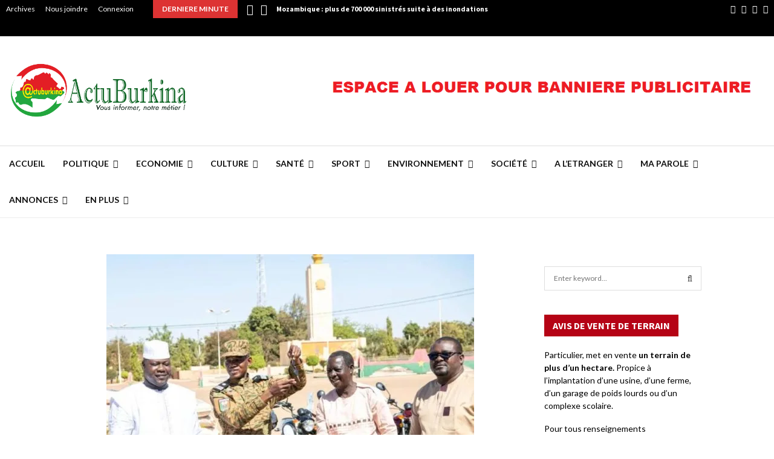

--- FILE ---
content_type: text/html; charset=UTF-8
request_url: https://actuburkina.net/participation-populaire-a-la-lutte-contre-le-terrorisme-le-m-prsca-solidaire-des-fds-et-vdp/
body_size: 58943
content:
<!DOCTYPE html>
<html lang="fr-FR">
<head>
	<meta charset="UTF-8">
		<meta name="viewport" content="width=device-width, initial-scale=1">
		<link rel="profile" href="https://gmpg.org/xfn/11">
	<style id="jetpack-boost-critical-css">@media all{@font-face{font-family:FontAwesome;font-weight:400;font-style:normal}.fa{display:inline-block;font:normal normal normal 14px/1 FontAwesome;font-size:inherit;text-rendering:auto;-webkit-font-smoothing:antialiased;-moz-osx-font-smoothing:grayscale}.fa-search:before{content:"\f002"}.fa-close:before{content:"\f00d"}.fa-clock-o:before{content:"\f017"}.fa-thumbs-o-up:before{content:"\f087"}.fa-twitter:before{content:"\f099"}.fa-facebook:before{content:"\f09a"}.fa-bars:before{content:"\f0c9"}.fa-pinterest:before{content:"\f0d2"}.fa-google-plus:before{content:"\f0d5"}.fa-envelope:before{content:"\f0e0"}.fa-linkedin:before{content:"\f0e1"}.fa-angle-left:before{content:"\f104"}.fa-angle-right:before{content:"\f105"}.fa-youtube-play:before{content:"\f16a"}.fa-instagram:before{content:"\f16d"}.fa-tumblr:before{content:"\f173"}.fa-reddit:before{content:"\f1a1"}.fa-telegram:before{content:"\f2c6"}}@media all{@charset "UTF-8";.penci-owl-carousel-slider{display:none;width:100%;position:relative;z-index:1}article,aside,b,blockquote,body,div,em,footer,form,h1,h2,h3,h4,header,html,i,img,label,li,nav,p,span,strong,time,ul,video{margin:0;padding:0;border:0;outline:0;vertical-align:baseline;background:0 0}html{font-family:sans-serif;-webkit-text-size-adjust:100%;-ms-text-size-adjust:100%;font-size:10px}body{margin:0;background:#eee;font-size:14px;font-size:1.4rem;text-rendering:optimizeLegibility;-webkit-font-smoothing:antialiased;-moz-osx-font-smoothing:grayscale;word-wrap:break-word;overflow-x:hidden}article,aside,footer,header,main,nav{display:block}video{display:inline-block;vertical-align:baseline}a{margin:0;padding:0;background-color:transparent;text-decoration:none;vertical-align:baseline}b,strong{font-weight:700}h1{font-size:2em;margin:.67em 0}img{border:0}p{margin-bottom:17px}em,i{font-style:italic}blockquote:not(.wp-block-quote){font-size:24px;font-size:2.4rem;font-weight:700;font-style:italic;line-height:1.25;text-align:center;color:#3f51b5;padding-top:27px;padding-bottom:27px;position:relative;margin-top:26px;margin-bottom:33px;text-transform:uppercase}blockquote:not(.wp-block-quote):before{content:'';top:0;left:50%;position:absolute;width:150px;height:2px;background-color:#ececec;margin-left:-75px}blockquote:not(.wp-block-quote):after{content:'';bottom:0;left:50%;position:absolute;width:150px;height:2px;background-color:#ececec;margin-left:-75px}blockquote{clear:both}button,input,textarea{color:inherit;font:inherit;margin:0}button{overflow:visible;vertical-align:middle}button{text-transform:none}button,input[type=submit]{-webkit-appearance:button}input{line-height:normal}input[type=search]::-webkit-search-cancel-button{-webkit-appearance:none}textarea{overflow:auto}.penci-schema-markup{display:none!important}@media (min-width:1100px) and (max-width:1450px){.site-main{overflow-x:hidden}}body,button,input,textarea{color:#666;font-family:Roboto,sans-serif;font-size:14px;font-size:1.4rem;line-height:1.5}h1,h2,h3,h4{clear:both;line-height:1.3;font-family:"Mukta Vaani",sans-serif;font-style:normal;font-weight:600}h1{font-size:32px;font-size:3.2rem}h2{font-size:28px;font-size:2.8rem}h3{font-size:24px;font-size:2.4rem}h4{font-size:20px;font-size:2rem}html{box-sizing:border-box}*{box-sizing:inherit}blockquote:not(.wp-block-quote){quotes:"" ""}blockquote:not(.wp-block-quote):after,blockquote:not(.wp-block-quote):before{content:""}ul{margin:0;padding:0}ul li{margin-left:21px;position:relative;line-height:26px}li>ul{margin-bottom:26px}img{height:auto;max-width:100%}.penci-google-adsense{margin:20px 0;text-align:center;overflow:hidden}.penci-google-adsense.penci_archive_ad_below_header{margin:20px auto 0}.penci-loader-effect{width:40px;height:40px;margin:0 auto;margin-top:-26px;margin-left:-26px;display:none;position:absolute;top:50%;left:50%;z-index:300}@media (max-width:767px){.penci-loader-effect{top:135px}}.penci-loading-animation:after,.penci-loading-animation:before{content:"";position:absolute}.penci-loading-animation-4{-webkit-transform:scale(.35);-ms-transform:scale(.35);transform:scale(.35)}.penci-loading-animation-4 .penci-loading-animation{font-size:80px;overflow:hidden;width:1em;height:1em;border-radius:50%;margin:0 auto;margin-top:-.5em;margin-left:-.5em;position:relative}button{border:1px solid #000;border-radius:0;background:#000;color:#fff;line-height:36px;padding:0 15px;text-align:center;font-size:14px;font-size:1.4rem;text-transform:uppercase}input[type=submit]{border:0;border-radius:0;background:#000;color:#fff;line-height:36px;padding:0 15px;text-align:center;font-size:14px;font-size:1.4rem;text-transform:uppercase}input[type=email],input[type=search],input[type=text],textarea{color:#313131;border:1px solid #ececec;padding:10px 43px 10px 15px;font-weight:400;font-size:12px;font-size:1.2rem;-webkit-appearance:textfield;background:0 0}textarea{width:100%}a{color:#000}.main-navigation{z-index:2}.main-navigation ul li{margin-bottom:0;margin-left:0}.main-navigation .menu li a i{margin-right:5px}.main-navigation>ul:not(.children)>li{float:left}.main-navigation>ul:not(.children)>li>a{padding:0 18px;line-height:60px}.main-navigation>ul:not(.children)>li ul.sub-menu{border-top:3px solid #3f51b5}.main-navigation.penci_disable_padding_menu>ul:not(.children)>li{float:left;padding-right:30px}.main-navigation.penci_disable_padding_menu>ul:not(.children)>li:last-child{padding-right:0}.main-navigation.penci_disable_padding_menu>ul:not(.children)>li>a{padding-left:0;padding-right:0}.main-navigation.penci_enable_line_menu>ul:not(.children)>li>a{position:relative}.main-navigation.penci_enable_line_menu>ul:not(.children)>li>a:before{content:'';position:absolute;left:50%;top:0;width:0;height:3px;background-color:#3f51b5;opacity:0}.main-navigation ul{display:none;list-style:none;margin:0;padding-left:0;text-align:center}.main-navigation ul ul{box-shadow:0 2px 5px rgba(0,0,0,.2);float:left;text-align:left;position:absolute;top:100%;left:0;opacity:0;margin-top:-1px;padding:10px 0;visibility:hidden;z-index:99999;background-color:#fff}.main-navigation ul ul>li{padding:0}.main-navigation ul ul a{width:220px;padding:6px 18px;line-height:1.35;font-size:13px;font-size:1.3rem}.main-navigation li{display:inline-block;position:relative}.main-navigation li.menu-item-has-children>a:after,.main-navigation li.penci-mega-menu>a:after{content:"\f107";padding-left:7px;display:inline-block;font:normal normal normal 14px/1 FontAwesome;font-size:inherit;text-rendering:auto;-webkit-font-smoothing:antialiased;-moz-osx-font-smoothing:grayscale}.main-navigation a{font-size:14px;font-size:1.4rem;font-weight:700;display:block;text-decoration:none;line-height:2.57;color:#111;text-transform:uppercase}.main-navigation.pencimn-slide_down ul ul{-webkit-transform-origin:0 0;-moz-transform-origin:0 0;-ms-transform-origin:0 0;-o-transform-origin:0 0;transform-origin:0 0;-webkit-transform:rotateX(-90deg);-moz-transform:rotateX(-90deg);-ms-transform:rotateX(-90deg);-o-transform:rotateX(-90deg);transform:rotateX(-90deg)}@media screen and (max-width:1170px){.main-navigation>ul:not(.children)>li>a{padding-left:8px;padding-right:8px}.main-navigation.penci_disable_padding_menu>ul:not(.children)>li{padding-right:20px}}@media screen and (min-width:1024px){.main-navigation ul{display:block}}#site-navigation .menu li.penci-mega-menu{position:static!important}#site-navigation .menu li.penci-mega-menu>ul.sub-menu{display:block;width:100%!important;max-width:1400px;left:50%;margin-left:-700px;padding:0!important;clear:both;margin-right:0;background:#fff;overflow:hidden;margin-bottom:-1px}#site-navigation .menu li.penci-mega-menu>ul.sub-menu li{padding:0!important;width:100%;display:block}#site-navigation .menu li.penci-mega-menu.penci-megamenu-width1080>ul.sub-menu{max-width:1080px;margin-left:-540px}#site-navigation .penci-megamenu{width:100%;margin-bottom:-1px;overflow:hidden;display:table;margin-left:auto;margin-right:auto}#site-navigation .penci-megamenu .penci-content-megamenu{display:table-cell}#site-navigation .penci-megamenu .penci-content-megamenu .penci-mega-row{width:100%;display:none}#site-navigation .penci-megamenu .penci-content-megamenu .penci-mega-row.row-active{display:block}#site-navigation .penci-megamenu .penci-content-megamenu .penci-mega-row_content{vertical-align:top;width:100%}#site-navigation .penci-megamenu .penci-content-megamenu .penci-mega-latest-posts .penci-mega-post{width:20%;padding:0 0 17px;float:left;margin-bottom:0;text-transform:none;position:relative}#site-navigation .penci-megamenu .penci-content-megamenu .penci-mega-latest-posts .penci-mega-post:before{position:absolute;content:'';right:0;top:0;bottom:0;width:1px;background:#ececec;z-index:1}#site-navigation .penci-megamenu .penci-content-megamenu .penci-mega-latest-posts.mega-row-1:not(.penci-post-border-bottom) .penci-mega-post{border-bottom:0}#site-navigation .penci-megamenu .penci-content-megamenu .penci-mega-latest-posts.col-mn-5 .penci-mega-post:nth-child(5n):before{content:none}#site-navigation .penci-megamenu .penci-content-megamenu .penci-mega-latest-posts.col-mn-5 .penci-mega-post:nth-child(5n+1){clear:both}#site-navigation .penci-megamenu .penci-mega-thumbnail{display:block;margin:0 0 12px;position:relative;z-index:1}#site-navigation .penci-megamenu .penci-mega-thumbnail a{width:100%}#site-navigation .penci-megamenu .penci-mega-thumbnail .mega-cat-name{position:absolute;bottom:0;left:0;z-index:3;width:auto;float:left;background:#000;font-size:10px;font-size:1rem;text-align:left;color:#fff;display:inline-block;font-size:1rem;text-transform:none;font-weight:500;padding:0 5px;height:16px;line-height:16px;font-family:Roboto,sans-serif}#site-navigation .penci-megamenu .penci-content-megamenu .penci-mega-latest-posts .penci-mega-post a:not(.mega-cat-name){margin:0;padding:0;min-width:0;border-bottom:none;position:relative;line-height:1.3;font-size:13px;width:100%}#site-navigation .penci-megamenu .penci-mega-meta{padding-left:10px;padding-right:5px}#site-navigation .penci-megamenu .post-mega-title{word-break:break-word;text-align:center;margin:0;font-size:12px;font-weight:600}#site-navigation .penci-megamenu .post-mega-title a{text-transform:none;text-align:left}#site-navigation .penci-megamenu .penci-mega-date{line-height:1;font-size:11px;color:#999;margin-top:8px;margin-bottom:0;text-align:left;font-weight:400}#site-navigation .penci-megamenu .penci-mega-date i{margin-right:3px}@media only screen and (max-width:1399px) and (min-width:1200px){#site-navigation .menu li.penci-mega-menu>ul.sub-menu{max-width:1200px;margin-left:-600px}}@media only screen and (max-width:1199px) and (min-width:1024px){#site-navigation .menu li.penci-mega-menu>ul.sub-menu{max-width:1024px;margin-left:-512px}}@media (max-width:1081px){#site-navigation .menu li.penci-mega-menu.penci-megamenu-width1080>ul.sub-menu{margin-left:0;left:0}}.penci-megamenu .penci-mega-row{min-height:143px;position:relative;overflow:hidden;vertical-align:top}.penci-megamenu .penci-mega-pag{position:absolute;top:10px;width:30px;height:30px;z-index:100;padding:0;vertical-align:top;background:#000;color:#fff;font-size:14px;margin-top:0;line-height:30px;text-align:center;opacity:.3;display:flex;justify-content:center;align-items:center;right:10px}.penci-megamenu .penci-mega-pag i{margin-right:0!important}.penci-megamenu .penci-mega-pag.penci-pag-disabled{opacity:.3}.penci-megamenu .penci-slider-prev{right:50px}.penci-mega-latest-posts{position:relative}#close-sidebar-nav{position:fixed;visibility:hidden;opacity:0;text-decoration:none;top:0;left:0;font-size:1.4em;color:#313131;padding:10px;height:100%;right:0;background:0 0;z-index:100001;transform:translateX(0);-webkit-transform:translateX(0);-moz-transform:translateX(0)}#close-sidebar-nav:before{content:'';position:absolute;top:0;left:0;right:0;bottom:0;background:#000;opacity:.8;z-index:1}#close-sidebar-nav i{margin-left:10px;display:none;width:24px;height:24px;background-color:#fff;line-height:24px;text-align:center;border-radius:12px;font-size:14px;position:relative;z-index:2}@media screen and (max-width:1024px){#close-sidebar-nav i{display:inline-block}}.mobile-sidebar{width:270px;position:fixed;top:0;left:0;bottom:0;height:100%;z-index:100003;overflow-y:auto;padding:30px 20px 20px;transform:translateX(-270px);-webkit-transform:translateX(-270px);-moz-transform:translateX(-270px);background-color:#fff;background-position:center center;background-repeat:no-repeat;background-size:cover}.mobile-sidebar::-webkit-scrollbar{width:6px;background:#848484}.mobile-sidebar .mobile-navigation{clear:both;margin-top:20px}.mobile-sidebar .primary-menu-mobile{margin:0;padding:0;list-style:none}.mobile-sidebar .primary-menu-mobile li>ul{margin-bottom:0}.mobile-sidebar .primary-menu-mobile ul>li:last-child,.mobile-sidebar .primary-menu-mobile>li:last-child{border-bottom:none}.mobile-sidebar .primary-menu-mobile li{position:relative;display:block;border-bottom:1px solid #ececec;margin-left:0}.mobile-sidebar .primary-menu-mobile li a{font-size:14px;font-weight:400;letter-spacing:0;text-transform:uppercase;color:#313131;margin:0;position:relative;padding:12px 0;display:block;line-height:1.3em}.mobile-sidebar .primary-menu-mobile li.menu-item-has-children a{padding-right:17px}.mobile-sidebar ul.sub-menu{border-top:1px solid #ececec;display:none;padding:10px 0 10px 12px;margin-left:0}.mobile-sidebar ul.sub-menu li{overflow:hidden;border:none}.mobile-sidebar ul.sub-menu li a{margin:0;padding:10px 0}.mobile-sidebar #sidebar-nav-logo{padding:0;text-align:center;margin:0 0 10px;position:relative;font-size:2em}.mobile-sidebar #sidebar-nav-logo a{font-family:Teko,sans-serif;font-weight:700;line-height:1;color:#3f51b5;padding:0;margin:0}.mobile-sidebar .sidebar-nav-social{margin:0;padding:0;text-align:center}.mobile-sidebar .sidebar-nav-social .inner-header-social{display:inline-block;vertical-align:top;position:relative}.mobile-sidebar .sidebar-nav-social a{display:inline-block;vertical-align:top;margin-left:6px;margin-right:6px;color:#111}.screen-reader-text{clip:rect(1px,1px,1px,1px);position:absolute!important;height:1px;width:1px;overflow:hidden}.alignnone{margin:5px 0 20px}.entry-content:after,.site-content:after,.site-header:after{content:"";display:table;clear:both}.widget-area{width:100%;margin-top:20px}.widget-area-1{float:right}.widget{word-break:break-word}.widget:not(.penci-topbar__widget){padding:20px}.widget:not(.penci-topbar__widget) input{font-weight:400}.site-main .widget .penci-block-heading{margin-top:-20px}.widget a{color:#000}.widget .screen-reader-text{display:block;margin:0 0 10px;font-size:14px;font-size:1.4rem}.widget .search-form{position:relative}.widget .search-form .search-field{width:100%}.widget .search-form .search-submit{position:absolute;right:0;top:0;line-height:40px;background:0 0;border:0;color:#313131}@media screen and (min-width:992px){.widget-area{width:285px}.widget-area-1{padding-left:0}}@media screen and (min-width:1400px){.widget-area{width:320px}}.penci-image-holder{position:relative;width:100%;background:#f5f5f5 url(images/no-image.jpg);display:block;vertical-align:top;background-repeat:no-repeat;background-position:center center;background-size:cover;-webkit-background-size:cover;-moz-background-size:cover;-o-background-size:cover;height:100%}.penci-image-holder:before{display:block;content:"";width:100%;padding-top:66.6667%;background:0 0!important;box-shadow:none!important}.penci-image-holder:after{content:"";position:absolute;top:0;left:0;width:100%;height:100%;background:#000;opacity:0;z-index:1}.penci-image-holder:not([style*=background-image]){background-image:linear-gradient(to left,#f5f5f5 0,#efefef 15%,#f5f5f5 40%,#f5f5f5 100%);background-repeat:no-repeat!important;background-color:#f5f5f5;background-size:900px 1700px!important;background-position:center center!important}.penci-post-item{position:relative;margin:0 0 20px}.penci-block-vc.widget{overflow:inherit;margin-bottom:20px}.penci-block-vc{background:#fff;padding-left:20px;padding-right:20px;border-top:0;overflow:hidden;position:relative}.penci-block-vc .penci-block__title{font-family:Oswald,sans-serif;font-size:18px;font-size:1.8rem;font-weight:600;border-bottom:1px solid #ececec;overflow:hidden;margin:0;padding-top:13px;padding-bottom:16px;text-transform:uppercase}.penci-block-vc .penci-block__title span{color:#000}.penci-block-vc .penci-block-heading{border-bottom:1px solid #ececec;clear:both;position:relative;width:100%}.penci-block-vc .penci-block-heading:before{content:"";display:table;table-layout:fixed}.penci-block-vc .penci-block-heading:after{clear:both}.penci-block-vc .penci-block-heading .penci-block__title{border-bottom:0}.penci-block-vc.penci-empty-block-title .penci-block-heading{display:none}.penci-block-vc.style-title-2{border-top:0}.penci-block-vc.style-title-2 .penci-block-heading{min-height:36px;border-bottom:0}.penci-block-vc.style-title-2 .penci-block__title{font-size:14px;font-size:1.4rem;font-weight:600;color:#fff;padding-top:0;border-bottom:0}.penci-block-vc.style-title-2 .penci-block__title span{display:inline-block;background:#000;color:#fff;position:relative;top:0;left:0;line-height:36px;height:36px;padding:0 14px;overflow:hidden}@media screen and (max-width:480px){.penci-block-vc .penci-block__title{line-height:1.3!important}.penci-block-vc.style-title-2:not(.footer-widget) .penci-block__title span{line-height:1.3;height:auto;padding-top:9px;padding-bottom:10px;overflow:inherit}}.fb-xfbml-parse-ignore{display:none}.site-branding h2{margin:0}.site-header{z-index:9999;position:relative;width:100%;clear:both;display:flex}.site-header:not(.header--s4)>.penci-container-fluid{display:flex}.site-header{min-height:60px;background:#fff;position:relative;width:100%;clear:both;-webkit-backface-visibility:hidden;box-shadow:inset 0 -1px 0 #ececec;-webkit-box-shadow:inset 0 -1px 0 #ececec;-moz-box-shadow:inset 0 -1px 0 #ececec}.site-header .header-content__container{display:-ms-flexbox;display:flex}.site-header .header-content__container .main-navigation{z-index:2;-ms-flex:1;flex:1}.site-header .main-navigation{float:left}.site-header.header--s2:before{content:'';background:#ececec;height:1px;position:absolute;width:100%;top:0;z-index:-1}.header__top{background:#fff}.header__top.header--s2{width:100%;clear:both;padding-top:20px;padding-bottom:20px;overflow:hidden}.header__top.header--s2 .header__banner{float:right;margin-left:auto;max-width:728px;width:100%}.header__top.header--s2 .header__banner a,.header__top.header--s2 .header__banner img{padding:0;margin-bottom:0;display:block}.header__top.header--s2 .header-top__container{box-sizing:border-box;display:flex;-webkit-flex-wrap:wrap;-ms-flex-wrap:wrap;flex-wrap:wrap;justify-content:space-between;align-items:center}.header__top{background-size:cover;background-position:center center;background-repeat:no-repeat}.penci-header-mobile .penci-header-mobile_container{box-shadow:0 1px 5px rgba(190,190,190,.46);-webkit-box-shadow:0 1px 5px rgba(190,190,190,.46);-moz-box-shadow:0 1px 5px rgba(190,190,190,.46);border-color:transparent!important}.penci-topbar{background:#000;color:#fff;z-index:10000;position:relative;border:0;width:100%;min-height:30px}.penci-topbar:after{content:"";display:table;clear:both}.penci-topbar .topbar-width-default{padding-left:10px;padding-right:10px}.penci-topbar.style-1 .penci-topbar__right{float:right;text-align:right}.penci-topbar,.penci-topbar h3{font-size:12px;font-size:1.2rem;line-height:30px}.penci-topbar a{color:#fff}.penci-topbar ul{margin:0;padding:0;list-style:none;display:flex}.penci-topbar ul li{margin-left:10px;padding-left:7px;margin-bottom:0;line-height:20px;position:relative;list-style:none}.penci-topbar ul li:first-child{margin-left:0;padding-left:0}.penci-topbar ul li a{text-decoration:none;color:#fff;font-size:12px;font-size:1.2rem;line-height:30px;display:inline-block}.topbar__menu{display:inline-block;margin-right:32px;float:left}.topbar__social-media{float:left}.topbar__social-media a{margin-right:10px;line-height:inherit;font-size:14px;vertical-align:top;display:inline-block}.topbar__social-media a:last-child{margin-right:0}.topbar__trending{display:inline-block;float:left;overflow:hidden;width:500px;text-align:left}.topbar__trending .headline-title{height:100%;line-height:inherit;padding:0 15px;color:#fff;background:#3f51b5;float:left;text-transform:uppercase;z-index:10;position:relative;display:inline-block;font-weight:700}.topbar__trending.penci-block-vc{background:0 0;padding:0;margin:0;border:0}.topbar__trending .penci-trending-nav{float:left;position:relative;z-index:1000;padding-left:10px;padding-right:10px}.topbar__trending .penci-trending-nav a{font-size:18px;font-size:1.8rem;line-height:inherit;padding-left:5px;padding-right:5px;display:inline-block;vertical-align:top}@media screen and (max-width:1024px){.topbar__trending{display:none}}@media screen and (max-width:768px){.penci-topbar{padding-top:10px;padding-bottom:4px}.penci-topbar__left,.penci-topbar__right{width:100%;text-align:center}.penci-topbar .penci-topbar__left .topbar_item:first-child,.penci-topbar .penci-topbar__right .topbar_item:first-child{margin-left:0}.penci-topbar .penci-topbar__left .topbar_item:last-child,.penci-topbar .penci-topbar__right .topbar_item:last-child{margin-right:0}.topbar__menu{margin-right:28px;float:none}.topbar__social-media{width:100%;clear:both;text-align:center;display:block}.topbar__social-media a{text-align:center;float:none}.penci-topbar ul li a{line-height:1.5}}.site-branding{padding-left:0}.penci-container-fluid .site-branding{padding-left:0}.header--s2 .site-branding{padding-left:0;display:inline-block;max-width:500px}.site-branding a{color:#3f51b5;display:inline-block;line-height:inherit}.site-branding .custom-logo-link{display:block}.site-branding img{vertical-align:top}.penci-header-mobile{position:relative;height:54px;display:none;max-width:100%;width:100%;z-index:100001}.penci-header-mobile .penci-header-mobile_container{background-color:#fff;height:54px;max-width:100%;width:100%;z-index:inherit}.penci-header-mobile .site-branding{max-width:100%;padding:2px 0;position:relative;margin-left:65px;margin-right:65px;text-align:center;height:54px;overflow:hidden}.penci-header-mobile .site-branding img{max-height:48px;width:auto;max-width:100%;position:absolute;left:50%;top:50%;-webkit-transform:translate(-50%,-50%);transform:translate(-50%,-50%)}.penci-header-mobile .custom-logo-link{display:inline-block}.menu-toggle{position:absolute;top:0;left:0;line-height:54px;text-align:center;color:#313131;font-size:24px;padding:0 10px;width:54px;height:54px;z-index:10;background:0 0;border:0}@media screen and (max-width:1200px){.header--s2 .site-branding{max-width:300px}}@media screen and (max-width:1024px){.site-header{display:none}.penci-header-mobile{display:block}.header__top{display:none!important}}.penci-wide-content{float:right}.penci-container,.penci-container-fluid{display:block;margin-left:auto;margin-right:auto;padding-left:15px;padding-right:15px;max-width:100%}.penci-container-fluid:after,.penci-container:after{content:"";display:table;clear:both}.penci-wide-content{width:100%}.single .penci-wide-content{max-width:calc(100% - 300px)}@media screen and (max-width:961px){.single .penci-wide-content{max-width:100%}}@media screen and (min-width:768px){.sidebar-right .site-main .penci-wide-content,.sidebar-right .site-main .widget-area{width:100%}}@media screen and (max-width:768px){.penci-container,.penci-container-fluid{padding-left:0;padding-right:0}}@media screen and (min-width:960px) and (max-width:1240px){.penci-container-fluid{width:100%;max-width:100%}.sidebar-right .site-main .penci-container__content{float:left;margin-right:-285px;position:relative;width:100%}.sidebar-right .site-main .penci-wide-content .theiaStickySidebar{float:left;width:100%}.sidebar-right .site-main .widget-area{float:right;width:285px;margin-top:0}.sidebar-right .site-main .penci-wide-content{max-width:100%;float:left;margin-right:0;width:calc(100% - 285px);margin-bottom:0!important;padding-right:20px}}@media screen and (min-width:1241px){.penci-container,.penci-container-fluid{width:1200px}.penci-container-fluid{width:100%;max-width:100%}.sidebar-right .site-main .penci-container{width:100%;max-width:1110px}.sidebar-right .site-main .widget-area{width:300px;margin-top:0}.sidebar-right .site-main .penci-wide-content{padding-right:20px}.sidebar-right .site-main .penci-wide-content{float:left}.sidebar-right .site-main .widget-area-1{float:right}}@media screen and (min-width:1440px){.penci-container-fluid{max-width:1430px}}@media screen and (max-width:1024px){.site-main{padding-left:10px;padding-right:10px}}.hentry{margin:0 0 20px}.updated:not(.published){display:none}.entry-content{margin:1.5em 0 0}.site-content{margin-top:40px;margin-bottom:40px}.penci_breadcrumbs{margin-top:-6px}.penci_breadcrumbs a,.penci_breadcrumbs span{font-size:13px;font-size:1.3rem;color:#888}.penci_breadcrumbs i{margin-left:8px;margin-right:8px;font-size:12px;font-size:1.2rem;color:#888}.penci_breadcrumbs ul li{list-style:none;margin:0;padding:0;line-height:1.3;display:inline-block}.penci-post-item{word-break:break-word;position:relative}.penci-entry-meta{font-size:12px;font-size:1.2rem}.penci-entry-meta span{font-family:inherit;font-size:inherit}.penci-entry-meta i,.penci-entry-meta span:not(.penci-chart-text){color:inherit}.penci-entry-meta i{margin-right:3px;font-size:12px!important}.penci-entry-meta{color:#999}.penci-entry-meta{line-height:1.5}.penci-entry-meta .entry-meta-item{padding-left:10px;display:inline-block}.penci-entry-meta .entry-meta-item:first-child{padding-left:1px}.penci-social-buttons{display:block;margin:5px 0;text-align:left}.penci-social-buttons.penci-social-share-footer{border:1px solid #ececec;padding:6px 20px}.penci-social-buttons .penci-social-share-text{text-transform:uppercase;font-weight:700;margin-right:20px;font-size:14px;color:#111}.penci-social-buttons .penci-social-item{display:inline-block;margin:5px 9px 5px 0;font-size:14px;font-size:1.4rem;font-weight:400;line-height:32px;text-align:left;color:#fff;text-transform:none;height:32px;border:0;background-color:#0d47a1;padding:0 12px;border-radius:2px;vertical-align:middle}.penci-social-buttons .penci-social-item:last-child{margin-right:0}.penci-social-buttons .penci-social-item .penci-share-number{margin-left:7px}.penci-social-buttons .penci-social-item.like{border:1px solid #ececec;color:#111;background-color:#fff}.penci-social-buttons .penci-social-item.twitter{background-color:#40c4ff}.penci-social-buttons .penci-social-item.google_plus{background-color:#eb4026}.penci-social-buttons .penci-social-item.pinterest{background-color:#c92228}.penci-social-buttons .penci-social-item.email{background-color:#a7a7a7}.penci-social-buttons .penci-social-item.linkedin{background-color:#0077b5}.penci-social-buttons .penci-social-item.tumblr{background-color:#34465d}.penci-social-buttons .penci-social-item.reddit{background-color:#ff4500}.penci-social-buttons .penci-social-item.telegram{background-color:#179cde}.penci-source-via-tags-wrap{margin-top:10px;margin-bottom:5px}.penci-post-related{overflow:hidden;margin:0;padding:22px 0 1px;width:100%}.penci-post-related .item-related{width:33.3333%;float:left;padding:0 10px}.penci-post-related .item-related:nth-child(3n+1){clear:both}.penci-post-related .related-thumb{position:relative;display:block}.penci-post-related .post-related_content{margin-left:-10px;margin-right:-10px}@media screen and (max-width:600px){.penci-post-related .item-related{width:50%}}@media screen and (max-width:480px){.penci-post-related .item-related{width:100%}}.post-format-meta{text-align:center;vertical-align:top;overflow:hidden;position:relative;height:100%}.wp-video,video.wp-video-shortcode{max-width:100%!important}video.wp-video-shortcode{position:relative}.penci-entry-title{font-size:30px;font-size:3rem;line-height:1.2;color:#111;margin-top:0;margin-bottom:6px}.penci-entry-categories+.penci-entry-title,.penci_breadcrumbs+.penci-post-item .penci-entry-title{margin-top:5px}.single .penci-content-post{padding:20px;background:#fff}.single .penci-entry-media{width:100%;max-width:100%;margin-bottom:20px;overflow:hidden}.single .penci-entry-media img{max-width:100%;height:auto;margin-left:auto;margin-right:auto;display:block}.single .penci_breadcrumbs+.penci-post-item .penci-entry-categories{margin-top:13px}.single .penci-entry-categories:after{content:"";display:table;clear:both}.single .penci-cat-links{overflow:hidden}.single .penci-cat-links a{float:left;background:#000;font-size:10px;font-size:1rem;font-weight:500;text-align:left;padding:0 5px;height:16px;line-height:16px;margin-right:3px;margin-bottom:3px;color:#fff}.single .penci-entry-meta{margin-bottom:11px}.single .penci-social-buttons{display:block;margin-top:0;margin-bottom:20px}.single .penci-entry-footer{margin-top:0;display:block;clear:both}.single .entry-content{margin-bottom:24px}.single .entry-content:after,.single .entry-content:before{content:'';display:table;clear:both}.post-title-box{margin-bottom:13px}.post-title-box .post-box-title{font-size:18px;text-transform:uppercase;position:relative;z-index:10;display:inline-block;margin:0;font-family:Oswald,sans-serif;font-size:18px;font-size:1.8rem;font-weight:600;line-height:1.67;color:#111}.entry-content{font-size:15px;font-size:1.5rem;line-height:1.7}.entry-content a{color:#3f51b5}.penci-single-style-2 .penci-entry-media{position:relative}.penci-single-style-2 .penci-entry-media .post-image{display:inline-block;vertical-align:top;position:relative;max-width:100%}.penci-single-style-2 .penci-content-post article{margin-bottom:0}.penci-single-style-2 .penci-entry-media{margin-bottom:0}@media screen and (max-width:768px){.single.penci-single-style-2 .penci-entry-title{font-size:22px}}#respond h3 a{color:#000;display:inline-block}#respond h3 small a{text-transform:uppercase;font-size:12px;color:#888;padding:0;margin-left:7px;letter-spacing:0;font-weight:500;position:absolute;right:0}#respond #cancel-comment-reply-link{font-size:11px;font-size:1.1rem;font-family:Roboto,sans-serif;font-weight:400}form#commentform>p,form.comment-form>p{margin:0}#respond label{color:#939393;font-size:12px;display:block;text-transform:uppercase;font-weight:700;letter-spacing:1px;margin-bottom:8px}#respond textarea{padding:15px;border:1px solid #ececec;width:100%;max-width:100%;min-height:120px;font-size:12px;margin-bottom:19px;outline:0;vertical-align:top;font-size:12px;font-size:1.2rem;line-height:1.3;color:#888}@media screen and (max-width:767px){#respond input{max-width:100%}}}@media all{@font-face{font-family:FontAwesome;font-weight:400;font-style:normal;font-display:block}.fa{display:inline-block;font:normal normal normal 14px/1 FontAwesome;font-size:inherit;text-rendering:auto;-webkit-font-smoothing:antialiased;-moz-osx-font-smoothing:grayscale}.fa-search:before{content:"\f002"}.fa-close:before{content:"\f00d"}.fa-clock-o:before{content:"\f017"}.fa-thumbs-o-up:before{content:"\f087"}.fa-twitter:before{content:"\f099"}.fa-facebook:before{content:"\f09a"}.fa-bars:before{content:"\f0c9"}.fa-pinterest:before{content:"\f0d2"}.fa-google-plus:before{content:"\f0d5"}.fa-envelope:before{content:"\f0e0"}.fa-linkedin:before{content:"\f0e1"}.fa-angle-left:before{content:"\f104"}.fa-angle-right:before{content:"\f105"}.fa-youtube-play:before{content:"\f16a"}.fa-instagram:before{content:"\f16d"}.fa-tumblr:before{content:"\f173"}.fa-reddit:before{content:"\f1a1"}.fa-telegram:before{content:"\f2c6"}}@media all{.screen-reader-text{border:0;clip:rect(1px,1px,1px,1px);clip-path:inset(50%);height:1px;margin:-1px;overflow:hidden;padding:0;position:absolute!important;width:1px;word-wrap:normal!important}}@media all{@charset "UTF-8";ul{box-sizing:border-box}.screen-reader-text{border:0;clip:rect(1px,1px,1px,1px);clip-path:inset(50%);height:1px;margin:-1px;overflow:hidden;padding:0;position:absolute;width:1px;word-wrap:normal!important}html :where(img[class*=wp-image-]){height:auto;max-width:100%}}@media all{.wp-video{max-width:100%;height:auto}video.wp-video-shortcode{max-width:100%;display:inline-block}}@media all{@charset "UTF-8";.screen-reader-text{clip:rect(1px,1px,1px,1px);word-wrap:normal!important;border:0;-webkit-clip-path:inset(50%);clip-path:inset(50%);height:1px;margin:-1px;overflow:hidden;padding:0;position:absolute!important;width:1px}}</style><meta name='robots' content='index, follow, max-image-preview:large, max-snippet:-1, max-video-preview:-1' />


	<!-- This site is optimized with the Yoast SEO plugin v26.7 - https://yoast.com/wordpress/plugins/seo/ -->
	<title>Participation populaire à la lutte contre le terrorisme : Le M/PRSCA solidaire des FDS et VDP - ActuBurkina</title><style id="rocket-critical-css">ul{box-sizing:border-box}:root{--wp--preset--font-size--normal:16px;--wp--preset--font-size--huge:42px}.screen-reader-text{border:0;clip:rect(1px,1px,1px,1px);clip-path:inset(50%);height:1px;margin:-1px;overflow:hidden;padding:0;position:absolute;width:1px;word-wrap:normal!important}.mejs-offscreen{border:0;clip:rect(1px,1px,1px,1px);-webkit-clip-path:inset(50%);clip-path:inset(50%);height:1px;margin:-1px;overflow:hidden;padding:0;position:absolute;width:1px;word-wrap:normal}.mejs-container{background:#000;font-family:Helvetica,Arial,serif;position:relative;text-align:left;text-indent:0;vertical-align:top}.mejs-container,.mejs-container *{box-sizing:border-box}.mejs-container video::-webkit-media-controls,.mejs-container video::-webkit-media-controls-panel,.mejs-container video::-webkit-media-controls-panel-container,.mejs-container video::-webkit-media-controls-start-playback-button{-webkit-appearance:none;display:none!important}.mejs-iframe-overlay{height:100%;position:absolute;width:100%}.mejs-mediaelement{left:0;position:absolute;top:0}.mejs-mediaelement{height:100%;width:100%;z-index:0}.mejs-poster{background-position:50% 50%;background-repeat:no-repeat;background-size:cover;left:0;position:absolute;top:0;z-index:1}.mejs-overlay{-webkit-box-align:center;-webkit-align-items:center;-ms-flex-align:center;align-items:center;display:-webkit-box;display:-webkit-flex;display:-ms-flexbox;display:flex;-webkit-box-pack:center;-webkit-justify-content:center;-ms-flex-pack:center;justify-content:center;left:0;position:absolute;top:0}.mejs-layer{z-index:1}.mejs-overlay-button{background:url(https://c0.wp.com/c/6.1.1/wp-includes/js/mediaelement/mejs-controls.svg) no-repeat;background-position:0 -39px;height:80px;width:80px}.mejs-overlay-loading{height:80px;width:80px}.mejs-overlay-loading-bg-img{-webkit-animation:a 1s linear infinite;animation:a 1s linear infinite;background:transparent url(https://c0.wp.com/c/6.1.1/wp-includes/js/mediaelement/mejs-controls.svg) -160px -40px no-repeat;display:block;height:80px;width:80px;z-index:1}@-webkit-keyframes a{to{-webkit-transform:rotate(1turn);transform:rotate(1turn)}}@keyframes a{to{-webkit-transform:rotate(1turn);transform:rotate(1turn)}}.mejs-controls{bottom:0;display:-webkit-box;display:-webkit-flex;display:-ms-flexbox;display:flex;height:40px;left:0;list-style-type:none;margin:0;padding:0 10px;position:absolute;width:100%;z-index:3}.mejs-controls:not([style*="display:none"]){background:rgba(255,0,0,.7);background:-webkit-linear-gradient(transparent,rgba(0,0,0,.35));background:linear-gradient(transparent,rgba(0,0,0,.35))}.mejs-button,.mejs-time,.mejs-time-rail{font-size:10px;height:40px;line-height:10px;margin:0;width:32px}.mejs-button>button{background:transparent url(https://c0.wp.com/c/6.1.1/wp-includes/js/mediaelement/mejs-controls.svg);border:0;display:block;font-size:0;height:20px;line-height:0;margin:10px 6px;overflow:hidden;padding:0;position:absolute;text-decoration:none;width:20px}.mejs-container-keyboard-inactive [role=slider],.mejs-container-keyboard-inactive a,.mejs-container-keyboard-inactive button{outline:0}.mejs-time{box-sizing:content-box;color:#fff;font-size:11px;font-weight:700;height:24px;overflow:hidden;padding:16px 6px 0;text-align:center;width:auto}.mejs-play>button{background-position:0 0}.mejs-time-rail{direction:ltr;-webkit-box-flex:1;-webkit-flex-grow:1;-ms-flex-positive:1;flex-grow:1;height:40px;margin:0 10px;padding-top:10px;position:relative}.mejs-time-buffering,.mejs-time-current,.mejs-time-float,.mejs-time-float-corner,.mejs-time-float-current,.mejs-time-hovered,.mejs-time-loaded,.mejs-time-total{border-radius:2px;display:block;height:10px;position:absolute}.mejs-time-total{background:hsla(0,0%,100%,.3);margin:5px 0 0;width:100%}.mejs-time-buffering{-webkit-animation:b 2s linear infinite;animation:b 2s linear infinite;background:-webkit-linear-gradient(135deg,hsla(0,0%,100%,.4) 25%,transparent 0,transparent 50%,hsla(0,0%,100%,.4) 0,hsla(0,0%,100%,.4) 75%,transparent 0,transparent);background:linear-gradient(-45deg,hsla(0,0%,100%,.4) 25%,transparent 0,transparent 50%,hsla(0,0%,100%,.4) 0,hsla(0,0%,100%,.4) 75%,transparent 0,transparent);background-size:15px 15px;width:100%}@-webkit-keyframes b{0%{background-position:0 0}to{background-position:30px 0}}@keyframes b{0%{background-position:0 0}to{background-position:30px 0}}.mejs-time-loaded{background:hsla(0,0%,100%,.3)}.mejs-time-current,.mejs-time-handle-content{background:hsla(0,0%,100%,.9)}.mejs-time-hovered{background:hsla(0,0%,100%,.5);z-index:10}.mejs-time-buffering,.mejs-time-current,.mejs-time-hovered,.mejs-time-loaded{left:0;-webkit-transform:scaleX(0);-ms-transform:scaleX(0);transform:scaleX(0);-webkit-transform-origin:0 0;-ms-transform-origin:0 0;transform-origin:0 0;width:100%}.mejs-time-buffering{-webkit-transform:scaleX(1);-ms-transform:scaleX(1);transform:scaleX(1)}.mejs-time-hovered.no-hover{-webkit-transform:scaleX(0)!important;-ms-transform:scaleX(0)!important;transform:scaleX(0)!important}.mejs-time-handle,.mejs-time-handle-content{border:4px solid transparent;left:0;position:absolute;-webkit-transform:translateX(0);-ms-transform:translateX(0);transform:translateX(0);z-index:11}.mejs-time-handle-content{border:4px solid hsla(0,0%,100%,.9);border-radius:50%;height:10px;left:-7px;top:-4px;-webkit-transform:scale(0);-ms-transform:scale(0);transform:scale(0);width:10px}.mejs-time-float{background:#eee;border:1px solid #333;bottom:100%;color:#111;display:none;height:17px;margin-bottom:9px;position:absolute;text-align:center;-webkit-transform:translateX(-50%);-ms-transform:translateX(-50%);transform:translateX(-50%);width:36px}.mejs-time-float-current{display:block;left:0;margin:2px;text-align:center;width:30px}.mejs-time-float-corner{border:5px solid #eee;border-color:#eee transparent transparent;border-radius:0;display:block;height:0;left:50%;line-height:0;position:absolute;top:100%;-webkit-transform:translateX(-50%);-ms-transform:translateX(-50%);transform:translateX(-50%);width:0}.mejs-fullscreen-button>button{background-position:-80px 0}.mejs-mute>button{background-position:-60px 0}.mejs-volume-button{position:relative}.mejs-volume-button>.mejs-volume-slider{-webkit-backface-visibility:hidden;background:rgba(50,50,50,.7);border-radius:0;bottom:100%;display:none;height:115px;left:50%;margin:0;position:absolute;-webkit-transform:translateX(-50%);-ms-transform:translateX(-50%);transform:translateX(-50%);width:25px;z-index:1}.mejs-volume-total{background:hsla(0,0%,100%,.5);height:100px;left:50%;margin:0;position:absolute;top:8px;-webkit-transform:translateX(-50%);-ms-transform:translateX(-50%);transform:translateX(-50%);width:2px}.mejs-volume-current{left:0;margin:0;width:100%}.mejs-volume-current,.mejs-volume-handle{background:hsla(0,0%,100%,.9);position:absolute}.mejs-volume-handle{border-radius:1px;height:6px;left:50%;-webkit-transform:translateX(-50%);-ms-transform:translateX(-50%);transform:translateX(-50%);width:16px}.mejs-overlay-error{position:relative}.mejs-container{clear:both;max-width:100%}.mejs-container *{font-family:Helvetica,Arial}.mejs-container,.mejs-container .mejs-controls{background:#222}.mejs-time{font-weight:400;word-wrap:normal}.mejs-controls .mejs-time-rail .mejs-time-loaded{background:#fff}.mejs-controls .mejs-time-rail .mejs-time-current{background:#0073aa}.mejs-controls .mejs-time-rail .mejs-time-total{background:rgba(255,255,255,.33)}.mejs-controls .mejs-time-rail span{border-radius:0}.mejs-overlay-loading{background:0 0}.wp-video{max-width:100%;height:auto}.wp-video-shortcode video,video.wp-video-shortcode{max-width:100%;display:inline-block}button::-moz-focus-inner{padding:0;border:0}.penci-owl-carousel-slider{display:none;width:100%;position:relative;z-index:1}.penci-owl-carousel-slider .owl-stage{position:relative;-ms-touch-action:pan-Y;-moz-backface-visibility:hidden}.penci-owl-carousel-slider .owl-stage:after{content:".";display:block;clear:both;visibility:hidden;line-height:0;height:0}.penci-owl-carousel-slider .owl-stage-outer{position:relative;overflow:hidden;-webkit-transform:translate3d(0px,0px,0px)}.penci-owl-carousel-slider .owl-item{-webkit-backface-visibility:hidden;-moz-backface-visibility:hidden;-ms-backface-visibility:hidden;-webkit-transform:translate3d(0,0,0);-moz-transform:translate3d(0,0,0);-ms-transform:translate3d(0,0,0);position:relative;min-height:1px;float:left;-webkit-backface-visibility:hidden;-webkit-touch-callout:none}.penci-owl-carousel-slider .owl-nav.disabled,.penci-owl-carousel-slider .owl-dots.disabled{display:none}.penci-owl-carousel-slider.owl-loaded{display:block}.penci-owl-carousel-slider .owl-nav .owl-prev,.penci-owl-carousel-slider .owl-nav .owl-next{width:34px;height:34px;vertical-align:top;background:#000;color:#fff;font-size:18px;font-size:1.8rem;position:absolute;z-index:10;top:50%;margin-top:-17px;left:20px;line-height:34px;text-align:center;opacity:0;display:flex;justify-content:center;align-items:center}.penci-owl-carousel-slider .owl-nav .owl-next{left:auto;right:20px}.penci-owl-carousel-slider .owl-dots{position:static;height:10px;margin-top:20px;bottom:15px;z-index:10;width:100%;text-align:center;left:0}html,body,div,span,iframe,h1,h2,h3,h4,p,img,strong,b,i,ul,li,form,label,article,aside,header,nav,time,video{margin:0;padding:0;border:0;outline:0;vertical-align:baseline;background:transparent}html{font-family:sans-serif;-webkit-text-size-adjust:100%;-ms-text-size-adjust:100%;font-size:10px}body{margin:0;background:#eee;font-size:14px;font-size:1.4rem;text-rendering:optimizeLegibility;-webkit-font-smoothing:antialiased;-moz-osx-font-smoothing:grayscale;word-wrap:break-word;overflow-x:hidden}:focus{outline:none}article,aside,header,main,nav{display:block}video{display:inline-block;vertical-align:baseline}a{margin:0;padding:0;background-color:transparent;text-decoration:none;vertical-align:baseline}b,strong{font-weight:700}h1{font-size:2em;margin:.67em 0}img{border:0}p{margin-bottom:17px}i{font-style:italic}button,input,textarea{color:inherit;font:inherit;margin:0}button{overflow:visible;vertical-align:middle}button{text-transform:none}button{-webkit-appearance:button}button::-moz-focus-inner,input::-moz-focus-inner{border:0;padding:0}input{line-height:normal}input[type="search"]::-webkit-search-cancel-button,input[type="search"]::-webkit-search-decoration{-webkit-appearance:none}textarea{overflow:auto}.penci-schema-markup{display:none!important}@media (min-width:1100px) and (max-width:1450px){.site-main{overflow-x:hidden}}body,button,input,textarea{color:#666;font-family:"Roboto",sans-serif;font-size:14px;font-size:1.4rem;line-height:1.5}h1,h2,h3,h4{clear:both;line-height:1.3;font-family:"Mukta Vaani",sans-serif;font-style:normal;font-weight:600}h1{font-size:32px;font-size:3.2rem}h2{font-size:28px;font-size:2.8rem}h3{font-size:24px;font-size:2.4rem}h4{font-size:20px;font-size:2rem}html{box-sizing:border-box}*,:before,:after{box-sizing:inherit}ul{margin:0;padding:0}ul li{margin-left:21px;position:relative;line-height:26px}li>ul{margin-bottom:26px}img{height:auto;max-width:100%}.penci-google-adsense{margin:20px 0;text-align:center;overflow:hidden}.penci-google-adsense.penci_archive_ad_below_header{margin:20px auto 0}@-webkit-keyframes pencifadeInUp{0%{opacity:0;-webkit-transform:translate3d(0,20px,0);transform:translate3d(0,20px,0)}100%{opacity:1;-webkit-transform:none;transform:none}}@keyframes pencifadeInUp{0%{opacity:0;-webkit-transform:translate3d(0,20px,0);transform:translate3d(0,20px,0)}100%{opacity:1;-webkit-transform:none;transform:none}}@-webkit-keyframes pencipreload{from{background-position:-400px 0}to{background-position:800px 0}}@keyframes pencipreload{from{background-position:-400px 0}to{background-position:800px 0}}.penci-loader-effect{width:40px;height:40px;margin:0 auto;margin-top:-26px;margin-left:-26px;display:none;position:absolute;top:50%;left:50%;z-index:300}@media (max-width:767px){.penci-loader-effect{top:135px}}.penci-loading-animation:before,.penci-loading-animation:after{content:"";position:absolute}.penci-loading-animation-4{-webkit-transform:scale(0.35);-ms-transform:scale(0.35);transform:scale(0.35)}.penci-loading-animation-4 .penci-loading-animation{font-size:80px;overflow:hidden;width:1em;height:1em;border-radius:50%;margin:0 auto;margin-top:-.5em;margin-left:-.5em;position:relative;-webkit-animation:loader-4 1s infinite ease;animation:loader-4 1s infinite ease}@-webkit-keyframes loader-4{0%{-webkit-transform:rotate(0);transform:rotate(0);box-shadow:0 -.83em 0 -.4em #3f51b5,0 -.83em 0 -.42em #3f51b5,0 -.83em 0 -.44em #3f51b5,0 -.83em 0 -.46em #3f51b5,0 -.83em 0 -.477em #3f51b5}5%,95%{box-shadow:0 -.83em 0 -.4em #3f51b5,0 -.83em 0 -.42em #3f51b5,0 -.83em 0 -.44em #3f51b5,0 -.83em 0 -.46em #3f51b5,0 -.83em 0 -.477em #3f51b5}10%,59%{box-shadow:0 -.83em 0 -.4em #3f51b5,-.087em -.825em 0 -.42em #3f51b5,-.173em -.812em 0 -.44em #3f51b5,-.256em -.789em 0 -.46em #3f51b5,-.297em -.775em 0 -.477em #3f51b5}20%{box-shadow:0 -.83em 0 -.4em #3f51b5,-.338em -.758em 0 -.42em #3f51b5,-.555em -.617em 0 -.44em #3f51b5,-.671em -.488em 0 -.46em #3f51b5,-.749em -.34em 0 -.477em #3f51b5}48%{box-shadow:0 -.83em 0 -.4em #3f51b5,-.377em -.74em 0 -.42em #3f51b5,-.645em -.522em 0 -.44em #3f51b5,-.775em -.297em 0 -.46em #3f51b5,-.82em -.09em 0 -.477em #3f51b5}100%{-webkit-transform:rotate(360deg);transform:rotate(360deg);box-shadow:0 -.83em 0 -.4em #3f51b5,0 -.83em 0 -.42em #3f51b5,0 -.83em 0 -.44em #3f51b5,0 -.83em 0 -.46em #3f51b5,0 -.83em 0 -.477em #3f51b5}}@keyframes loader-4{0%{-webkit-transform:rotate(0);transform:rotate(0);box-shadow:0 -.83em 0 -.4em #3f51b5,0 -.83em 0 -.42em #3f51b5,0 -.83em 0 -.44em #3f51b5,0 -.83em 0 -.46em #3f51b5,0 -.83em 0 -.477em #3f51b5}5%,95%{box-shadow:0 -.83em 0 -.4em #3f51b5,0 -.83em 0 -.42em #3f51b5,0 -.83em 0 -.44em #3f51b5,0 -.83em 0 -.46em #3f51b5,0 -.83em 0 -.477em #3f51b5}10%,59%{box-shadow:0 -.83em 0 -.4em #3f51b5,-.087em -.825em 0 -.42em #3f51b5,-.173em -.812em 0 -.44em #3f51b5,-.256em -.789em 0 -.46em #3f51b5,-.297em -.775em 0 -.477em #3f51b5}20%{box-shadow:0 -.83em 0 -.4em #3f51b5,-.338em -.758em 0 -.42em #3f51b5,-.555em -.617em 0 -.44em #3f51b5,-.671em -.488em 0 -.46em #3f51b5,-.749em -.34em 0 -.477em #3f51b5}48%{box-shadow:0 -.83em 0 -.4em #3f51b5,-.377em -.74em 0 -.42em #3f51b5,-.645em -.522em 0 -.44em #3f51b5,-.775em -.297em 0 -.46em #3f51b5,-.82em -.09em 0 -.477em #3f51b5}100%{-webkit-transform:rotate(360deg);transform:rotate(360deg);box-shadow:0 -.83em 0 -.4em #3f51b5,0 -.83em 0 -.42em #3f51b5,0 -.83em 0 -.44em #3f51b5,0 -.83em 0 -.46em #3f51b5,0 -.83em 0 -.477em #3f51b5}}button{border:1px solid #000;border-radius:0;background:#000;color:#fff;line-height:36px;padding:0 15px;text-align:center;font-size:14px;font-size:1.4rem;text-transform:uppercase}input[type="email"],input[type="search"],textarea{color:#313131;border:1px solid #ececec;padding:10px 43px 10px 15px;font-weight:400;font-size:12px;font-size:1.2rem;-webkit-appearance:textfield;background:transparent}textarea{width:100%}a{color:#000}.main-navigation{z-index:2}.main-navigation ul li{margin-bottom:0;margin-left:0}.main-navigation .menu li a i{margin-right:5px}.main-navigation>ul:not(.children)>li{float:left}.main-navigation>ul:not(.children)>li>a{padding:0 18px;line-height:60px}.main-navigation>ul:not(.children)>li ul.sub-menu{border-top:3px solid #3f51b5}.main-navigation.penci_disable_padding_menu>ul:not(.children)>li{float:left;padding-right:30px}.main-navigation.penci_disable_padding_menu>ul:not(.children)>li:last-child{padding-right:0}.main-navigation.penci_disable_padding_menu>ul:not(.children)>li>a{padding-left:0;padding-right:0}.main-navigation.penci_enable_line_menu>ul:not(.children)>li>a{position:relative}.main-navigation.penci_enable_line_menu>ul:not(.children)>li>a:before{content:'';position:absolute;left:50%;top:0;width:0;height:3px;background-color:#3f51b5;opacity:0}.main-navigation ul{display:none;list-style:none;margin:0;padding-left:0;text-align:center}.main-navigation ul ul{box-shadow:0 2px 5px rgba(0,0,0,0.2);float:left;text-align:left;position:absolute;top:100%;left:0;opacity:0;margin-top:-1px;padding:10px 0;visibility:hidden;z-index:99999;background-color:#fff}.main-navigation ul ul>li{padding:0}.main-navigation ul ul a{width:220px;padding:6px 18px;line-height:1.35;font-size:13px;font-size:1.3rem}.main-navigation li{display:inline-block;position:relative}.main-navigation li.penci-mega-menu>a:after,.main-navigation li.menu-item-has-children>a:after{content:"\f107";padding-left:7px;display:inline-block;font:normal normal normal 14px/1 FontAwesome;font-size:inherit;text-rendering:auto;-webkit-font-smoothing:antialiased;-moz-osx-font-smoothing:grayscale}.main-navigation a{font-size:14px;font-size:1.4rem;font-weight:700;display:block;text-decoration:none;line-height:2.57;color:#111;text-transform:uppercase}.main-navigation.pencimn-slide_down ul ul{-webkit-transform-origin:0 0;-moz-transform-origin:0 0;-ms-transform-origin:0 0;-o-transform-origin:0 0;transform-origin:0 0;-webkit-transform:rotateX(-90deg);-moz-transform:rotateX(-90deg);-ms-transform:rotateX(-90deg);-o-transform:rotateX(-90deg);transform:rotateX(-90deg)}@media screen and (max-width:1170px){.main-navigation>ul:not(.children)>li>a{padding-left:8px;padding-right:8px}.main-navigation.penci_disable_padding_menu>ul:not(.children)>li{padding-right:20px}}@media screen and (min-width:1024px){.main-navigation ul{display:block}}#site-navigation .menu li.penci-mega-menu{position:static!important}#site-navigation .menu li.penci-mega-menu>ul.sub-menu{display:block;width:100%!important;max-width:1400px;left:50%;margin-left:-700px;padding:0!important;clear:both;margin-right:0;background:#fff;overflow:hidden;margin-bottom:-1px}#site-navigation .menu li.penci-mega-menu>ul.sub-menu li{padding:0!important;width:100%;display:block}#site-navigation .menu li.penci-mega-menu.penci-megamenu-width1080>ul.sub-menu{max-width:1080px;margin-left:-540px}#site-navigation .penci-megamenu{width:100%;margin-bottom:-1px;overflow:hidden;display:table;margin-left:auto;margin-right:auto}#site-navigation .penci-megamenu .penci-content-megamenu{display:table-cell}#site-navigation .penci-megamenu .penci-content-megamenu .penci-mega-row{width:100%;display:none}#site-navigation .penci-megamenu .penci-content-megamenu .penci-mega-row.row-active{display:block}#site-navigation .penci-megamenu .penci-content-megamenu .penci-mega-row_content{vertical-align:top;width:100%}#site-navigation .penci-megamenu .penci-content-megamenu .penci-mega-latest-posts .penci-mega-post{width:20%;padding:0 0 17px;float:left;margin-bottom:0;text-transform:none;position:relative}#site-navigation .penci-megamenu .penci-content-megamenu .penci-mega-latest-posts .penci-mega-post:before{position:absolute;content:'';right:0;top:0;bottom:0;width:1px;background:#ececec;z-index:1}#site-navigation .penci-megamenu .penci-content-megamenu .penci-mega-latest-posts.mega-row-1:not(.penci-post-border-bottom) .penci-mega-post{border-bottom:0}#site-navigation .penci-megamenu .penci-content-megamenu .penci-mega-latest-posts.col-mn-5 .penci-mega-post:nth-child(5n):before{content:none}#site-navigation .penci-megamenu .penci-content-megamenu .penci-mega-latest-posts.col-mn-5 .penci-mega-post:nth-child(5n+1){clear:both}#site-navigation .penci-megamenu .penci-mega-thumbnail{display:block;margin:0 0 12px;position:relative;z-index:1}#site-navigation .penci-megamenu .penci-mega-thumbnail a{width:100%}#site-navigation .penci-megamenu .penci-mega-thumbnail .mega-cat-name{position:absolute;bottom:0;left:0;z-index:3;width:auto;float:left;background:#000;font-size:10px;font-size:1rem;text-align:left;color:#fff;display:inline-block;font-size:1rem;text-transform:none;font-weight:500;padding:0 5px;height:16px;line-height:16px;font-family:"Roboto",sans-serif}#site-navigation .penci-megamenu .penci-content-megamenu .penci-mega-latest-posts .penci-mega-post a:not(.mega-cat-name){margin:0;padding:0;min-width:0;border-bottom:none;position:relative;line-height:1.3;font-size:13px;width:100%}#site-navigation .penci-megamenu .penci-mega-meta{padding-left:10px;padding-right:5px}#site-navigation .penci-megamenu .post-mega-title{word-break:break-word;text-align:center;margin:0;font-size:12px;font-weight:600}#site-navigation .penci-megamenu .post-mega-title a{text-transform:none;text-align:left}#site-navigation .penci-megamenu .penci-mega-date{line-height:1;font-size:11px;color:#999;margin-top:8px;margin-bottom:0;text-align:left;font-weight:400}#site-navigation .penci-megamenu .penci-mega-date i{margin-right:3px}@media only screen and (max-width:1399px) and (min-width:1200px){#site-navigation .menu li.penci-mega-menu>ul.sub-menu{max-width:1200px;margin-left:-600px}}@media only screen and (max-width:1199px) and (min-width:1024px){#site-navigation .menu li.penci-mega-menu>ul.sub-menu{max-width:1024px;margin-left:-512px}}@media (max-width:1081px){#site-navigation .menu li.penci-mega-menu.penci-megamenu-width1080>ul.sub-menu{margin-left:0;left:0}}.penci-megamenu .penci-mega-row{min-height:143px;position:relative;-webkit-animation-duration:.8s;animation-duration:.8s;-webkit-animation-fill-mode:both;animation-fill-mode:both;animation-name:pencifadeInUp;overflow:hidden;vertical-align:top}.penci-megamenu .penci-mega-pag{position:absolute;top:10px;width:30px;height:30px;z-index:100;padding:0;vertical-align:top;background:#000;color:#fff;font-size:14px;margin-top:0;line-height:30px;text-align:center;opacity:.3;display:flex;justify-content:center;align-items:center;right:10px}.penci-megamenu .penci-mega-pag i{margin-right:0!important}.penci-megamenu .penci-mega-pag.penci-pag-disabled{opacity:.3}.penci-megamenu .penci-slider-prev{right:50px}.penci-mega-latest-posts{position:relative}#close-sidebar-nav{position:fixed;visibility:hidden;opacity:0;text-decoration:none;top:0;left:0;font-size:1.4em;color:#313131;padding:10px;height:100%;right:0;background:transparent;z-index:100001;transform:translateX(0);-webkit-transform:translateX(0);-moz-transform:translateX(0)}#close-sidebar-nav:before{content:'';position:absolute;top:0;left:0;right:0;bottom:0;background:#000;opacity:.8;z-index:1}#close-sidebar-nav i{margin-left:10px;display:none;width:24px;height:24px;background-color:#fff;line-height:24px;text-align:center;border-radius:12px;font-size:14px;position:relative;z-index:2}@media screen and (max-width:1024px){#close-sidebar-nav i{display:inline-block}}.mobile-sidebar{width:270px;position:fixed;top:0;left:0;bottom:0;height:100%;z-index:100003;overflow-y:auto;padding:30px 20px 20px;transform:translateX(-270px);-webkit-transform:translateX(-270px);-moz-transform:translateX(-270px);background-color:#fff;background-position:center center;background-repeat:no-repeat;background-size:cover}.mobile-sidebar::-webkit-scrollbar{width:6px;background:#848484}.mobile-sidebar::-webkit-scrollbar-thumb{background-color:#313131;border-radius:0;-webkit-border-radius:0;-moz-border-radius:0}.mobile-sidebar::-webkit-scrollbar-corner{background-color:#ececec}.mobile-sidebar .mobile-navigation{clear:both;margin-top:20px}.mobile-sidebar .primary-menu-mobile{margin:0;padding:0;list-style:none}.mobile-sidebar .primary-menu-mobile li>ul{margin-bottom:0}.mobile-sidebar .primary-menu-mobile>li:last-child,.mobile-sidebar .primary-menu-mobile ul>li:last-child{border-bottom:none}.mobile-sidebar .primary-menu-mobile li{position:relative;display:block;border-bottom:1px solid #ececec;margin-left:0}.mobile-sidebar .primary-menu-mobile li a{font-size:14px;font-weight:400;letter-spacing:0;text-transform:uppercase;color:#313131;margin:0;position:relative;padding:12px 0;display:block;line-height:1.3em}.mobile-sidebar .primary-menu-mobile li.menu-item-has-children a{padding-right:17px}.mobile-sidebar ul.sub-menu{border-top:1px solid #ececec;display:none;padding:10px 0 10px 12px;margin-left:0}.mobile-sidebar ul.sub-menu li{overflow:hidden;border:none}.mobile-sidebar ul.sub-menu li a{margin:0;padding:10px 0}.mobile-sidebar .primary-menu-mobile .dropdown-toggle{text-decoration:none;position:absolute;top:0;right:0;z-index:20;font-size:17px;font-style:normal;text-align:right;padding:11px 0 11px 5px;line-height:1;color:#313131}.mobile-sidebar #sidebar-nav-logo{padding:0;text-align:center;margin:0 0 10px;position:relative;font-size:2em}.mobile-sidebar #sidebar-nav-logo a{font-family:"Teko",sans-serif;font-weight:700;line-height:1;color:#3f51b5;padding:0;margin:0}.mobile-sidebar .sidebar-nav-social{margin:0;padding:0;text-align:center}.mobile-sidebar .sidebar-nav-social .inner-header-social{display:inline-block;vertical-align:top;position:relative}.mobile-sidebar .sidebar-nav-social a{display:inline-block;vertical-align:top;margin-left:6px;margin-right:6px;color:#111}.screen-reader-text{clip:rect(1px,1px,1px,1px);position:absolute!important;height:1px;width:1px;overflow:hidden}.entry-content:after,.site-header:after,.site-content:after{content:"";display:table;clear:both}.widget-area{width:100%;margin-top:20px}.widget-area-1{float:right}.widget{word-break:break-word}.widget:not(.penci-topbar__widget){padding:20px}.widget:not(.penci-topbar__widget) input{font-weight:400}.site-main .widget .penci-block-heading{margin-top:-20px}.widget a{color:#000}.widget .screen-reader-text{display:block;margin:0 0 10px;font-size:14px;font-size:1.4rem}.widget .search-form{position:relative}.widget .search-form .search-field{width:100%}.widget .search-form .search-submit{position:absolute;right:0;top:0;line-height:40px;background:transparent;border:0;color:#313131}@media screen and (min-width:992px){.widget-area{width:285px}.widget-area-1{padding-left:0}}.penci-image-holder{position:relative;width:100%;background:#f5f5f5 url(https://actuburkina.net/wp-content/themes/pennews/images/no-image.jpg);display:block;vertical-align:top;background-repeat:no-repeat;background-position:center center;background-size:cover;-webkit-background-size:cover;-moz-background-size:cover;-o-background-size:cover;height:100%}.penci-image-holder:before{display:block;content:"";width:100%;padding-top:66.6667%;background:none!important;box-shadow:none!important}.penci-image-holder:after{content:"";position:absolute;top:0;left:0;width:100%;height:100%;background:#000;opacity:0;z-index:1}.penci-image-holder:not([style*='background-image']){background-image:linear-gradient(to left,#f5f5f5 0%,#efefef 15%,#f5f5f5 40%,#f5f5f5 100%);background-repeat:no-repeat!important;background-color:#f5f5f5;background-size:900px 1700px!important;background-position:center center!important;animation:pencipreload .85s infinite linear forwards;-webkit-animation:pencipreload .85s infinite linear forwards}.penci-post-item{position:relative;margin:0 0 20px}.penci-block-vc.widget{overflow:inherit;margin-bottom:20px}.penci-block-vc{background:#fff;padding-left:20px;padding-right:20px;border-top:0;overflow:hidden;position:relative}.penci-block-vc .penci-block__title{font-family:"Oswald",sans-serif;font-size:18px;font-size:1.8rem;font-weight:600;border-bottom:1px solid #ececec;overflow:hidden;margin:0;padding-top:13px;padding-bottom:16px;text-transform:uppercase}.penci-block-vc .penci-block__title span{color:#000}.penci-block-vc .penci-block-heading{border-bottom:1px solid #ececec;clear:both;position:relative;width:100%}.penci-block-vc .penci-block-heading:before{content:"";display:table;table-layout:fixed}.penci-block-vc .penci-block-heading:after{clear:both}.penci-block-vc .penci-block-heading .penci-block__title{border-bottom:0}.penci-block-vc.penci-empty-block-title .penci-block-heading{display:none}.penci-block-vc.style-title-2{border-top:0}.penci-block-vc.style-title-2 .penci-block-heading{min-height:36px;border-bottom:0}.penci-block-vc.style-title-2 .penci-block__title{font-size:14px;font-size:1.4rem;font-weight:600;color:#fff;padding-top:0;border-bottom:0}.penci-block-vc.style-title-2 .penci-block__title span{display:inline-block;background:#000;color:#fff;position:relative;top:0;left:0;line-height:36px;height:36px;padding:0 14px;overflow:hidden}@media screen and (max-width:480px){.penci-block-vc .penci-block__title{line-height:1.3!important}.penci-block-vc.style-title-2:not(.footer-widget) .penci-block__title span{line-height:1.3;height:auto;padding-top:9px;padding-bottom:10px;overflow:inherit}}@-webkit-keyframes pencifadeInUp{0%{opacity:0;-webkit-transform:translate3d(0,40px,0);transform:translate3d(0,40px,0)}100%{opacity:1;-webkit-transform:none;transform:none}}@keyframes pencifadeInUp{0%{opacity:0;-webkit-transform:translate3d(0,40px,0);transform:translate3d(0,40px,0)}100%{opacity:1;-webkit-transform:none;transform:none}}.site-branding h2{margin:0}.site-header{z-index:9999;position:relative;width:100%;clear:both;display:flex}.site-header:not(.header--s4)>.penci-container-fluid{display:flex}#masthead-sticky-wrapper{width:100%;clear:both}.site-header{min-height:60px;background:#fff;position:relative;width:100%;clear:both;-webkit-backface-visibility:hidden;box-shadow:inset 0 -1px 0 #ececec;-webkit-box-shadow:inset 0 -1px 0 #ececec;-moz-box-shadow:inset 0 -1px 0 #ececec}.site-header .header-content__container{display:-ms-flexbox;display:flex}.site-header .header-content__container .main-navigation{z-index:2;-ms-flex:1;flex:1}.site-header .main-navigation{float:left}.site-header.header--s2:before{content:'';background:#ececec;height:1px;position:absolute;width:100%;top:0;z-index:-1}.header__top{background:#fff}.header__top.header--s2{width:100%;clear:both;padding-top:20px;padding-bottom:20px;overflow:hidden}.header__top.header--s2 .header__banner{float:right;margin-left:auto;max-width:728px;width:100%}.header__top.header--s2 .header__banner a,.header__top.header--s2 .header__banner img{padding:0;margin-bottom:0;display:block}.header__top.header--s2 .header-top__container{box-sizing:border-box;display:flex;-webkit-flex-wrap:wrap;-ms-flex-wrap:wrap;flex-wrap:wrap;justify-content:space-between;align-items:center}.header__top{background-size:cover;background-position:center center;background-repeat:no-repeat}.penci-header-mobile .penci-header-mobile_container{box-shadow:0 1px 5px rgba(190,190,190,0.46);-webkit-box-shadow:0 1px 5px rgba(190,190,190,0.46);-moz-box-shadow:0 1px 5px rgba(190,190,190,0.46);border-color:transparent!important}.penci-topbar{background:#000;color:#fff;z-index:10000;position:relative;border:0;width:100%;min-height:30px}.penci-topbar:after{content:"";display:table;clear:both}.penci-topbar .topbar-width-default{padding-left:10px;padding-right:10px}.penci-topbar.style-1 .penci-topbar__right{float:right;text-align:right}.penci-topbar h3,.penci-topbar{font-size:12px;font-size:1.2rem;line-height:30px}.penci-topbar a{color:#fff}.penci-topbar ul{margin:0;padding:0;list-style:none;display:flex}.penci-topbar ul li{margin-left:10px;padding-left:7px;margin-bottom:0;line-height:20px;position:relative;list-style:none}.penci-topbar ul li:first-child{margin-left:0;padding-left:0}.penci-topbar ul li a{text-decoration:none;color:#fff;font-size:12px;font-size:1.2rem;line-height:30px;display:inline-block}.topbar__menu{display:inline-block;margin-right:32px;float:left}.topbar__social-media{float:left}.topbar__social-media a{margin-right:10px;line-height:inherit;font-size:14px;vertical-align:top;display:inline-block}.topbar__social-media a:last-child{margin-right:0}.topbar__trending{display:inline-block;float:left;overflow:hidden;width:500px;text-align:left}.topbar__trending .headline-title{height:100%;line-height:inherit;padding:0 15px;color:#fff;background:#3f51b5;float:left;text-transform:uppercase;z-index:10;position:relative;display:inline-block;font-weight:700}.topbar__trending.penci-block-vc{background:transparent;padding:0;margin:0;border:0}.topbar__trending .penci-trending-nav{float:left;position:relative;z-index:1000;padding-left:10px;padding-right:10px}.topbar__trending .penci-trending-nav a{font-size:18px;font-size:1.8rem;line-height:inherit;padding-left:5px;padding-right:5px;display:inline-block;vertical-align:top}@media screen and (max-width:1024px){.topbar__trending{display:none}}@media screen and (max-width:768px){.penci-topbar{padding-top:10px;padding-bottom:4px}.penci-topbar__right,.penci-topbar__left{width:100%;text-align:center}.penci-topbar .penci-topbar__right .topbar_item:first-child,.penci-topbar .penci-topbar__left .topbar_item:first-child{margin-left:0}.penci-topbar .penci-topbar__right .topbar_item:last-child,.penci-topbar .penci-topbar__left .topbar_item:last-child{margin-right:0}.topbar__menu{margin-right:28px;float:none}.topbar__social-media{width:100%;clear:both;text-align:center;display:block}.topbar__social-media a{text-align:center;float:none}.penci-topbar ul li a{line-height:1.5}}.site-branding{padding-left:0}.penci-container-fluid .site-branding{padding-left:0}.header--s2 .site-branding{padding-left:0;display:inline-block;max-width:500px}.site-branding a{color:#3f51b5;display:inline-block;line-height:inherit}.site-branding .custom-logo-link{display:block}.site-branding img{vertical-align:top}.penci-header-mobile{position:relative;height:54px;display:none;max-width:100%;width:100%;z-index:100001}.penci-header-mobile .penci-header-mobile_container{background-color:#fff;height:54px;max-width:100%;width:100%;z-index:inherit}.penci-header-mobile .site-branding{max-width:100%;padding:2px 0;position:relative;margin-left:65px;margin-right:65px;text-align:center;height:54px;overflow:hidden}.penci-header-mobile .site-branding img{max-height:48px;width:auto;max-width:100%;position:absolute;left:50%;top:50%;-webkit-transform:translate(-50%,-50%);transform:translate(-50%,-50%)}.penci-header-mobile .custom-logo-link{display:inline-block}.menu-toggle{position:absolute;top:0;left:0;line-height:54px;text-align:center;color:#313131;font-size:24px;padding:0 10px;width:54px;height:54px;z-index:10;background:transparent;border:0}@media screen and (max-width:1200px){.header--s2 .site-branding{max-width:300px}}@media screen and (max-width:1024px){.site-header{display:none}.penci-header-mobile{display:block}.header__top,.sticky-wrapper{display:none!important}}.penci-wide-content{float:right}.penci-container,.penci-container-fluid{display:block;margin-left:auto;margin-right:auto;padding-left:15px;padding-right:15px;max-width:100%}.penci-container:after,.penci-container-fluid:after{content:"";display:table;clear:both}.penci-wide-content{width:100%}.single .penci-wide-content{max-width:calc(100% - 300px)}@media screen and (max-width:961px){.single .penci-wide-content{max-width:100%}}@media screen and (min-width:768px){.sidebar-right .site-main .penci-wide-content,.sidebar-right .site-main .widget-area{width:100%}}@media screen and (max-width:768px){.penci-container,.penci-container-fluid{padding-left:0;padding-right:0}}@media screen and (min-width:960px) and (max-width:1240px){.penci-container-fluid{width:100%;max-width:100%}.sidebar-right .site-main .penci-container__content{float:left;margin-right:-285px;position:relative;width:100%}.sidebar-right .site-main .penci-wide-content .theiaStickySidebar{float:left;width:100%}.sidebar-right .site-main .widget-area{float:right;width:285px;margin-top:0}.sidebar-right .site-main .penci-wide-content{max-width:100%;float:left;margin-right:0;width:calc(100% - 285px);margin-bottom:0!important;padding-right:20px}}@media screen and (min-width:1241px){.penci-container,.penci-container-fluid{width:1200px}.penci-container-fluid{width:100%;max-width:100%}.sidebar-right .site-main .penci-container{width:100%;max-width:1110px}.sidebar-right .site-main .widget-area{width:300px;margin-top:0}.sidebar-right .site-main .penci-wide-content{padding-right:20px}.sidebar-right .site-main .penci-wide-content{float:left}.sidebar-right .site-main .widget-area-1{float:right}}@media screen and (max-width:1024px){.site-main{padding-left:10px;padding-right:10px}}.hentry{margin:0 0 20px}.updated:not(.published){display:none}.entry-content{margin:1.5em 0 0}.site-content{margin-top:40px;margin-bottom:40px}.penci_breadcrumbs{margin-top:-6px}.penci_breadcrumbs a,.penci_breadcrumbs span{font-size:13px;font-size:1.3rem;color:#888}.penci_breadcrumbs i{margin-left:8px;margin-right:8px;font-size:12px;font-size:1.2rem;color:#888}.penci_breadcrumbs ul li{list-style:none;margin:0;padding:0;line-height:1.3;display:inline-block}.penci-post-item{word-break:break-word;position:relative}.penci-entry-meta{font-size:12px;font-size:1.2rem}.penci-entry-meta span{font-family:inherit;font-size:inherit}.penci-entry-meta span:not(.penci-chart-text),.penci-entry-meta i{color:inherit}.penci-entry-meta i{margin-right:3px;font-size:12px!important}.penci-entry-meta{color:#999}.penci-entry-meta{line-height:1.5}.penci-entry-meta .entry-meta-item{padding-left:10px;display:inline-block}.penci-entry-meta .entry-meta-item:first-child{padding-left:1px}.penci-social-buttons{display:block;margin:5px 0;text-align:left}.penci-social-buttons.penci-social-share-footer{border:1px solid #ececec;padding:6px 20px}.penci-social-buttons .penci-social-share-text{text-transform:uppercase;font-weight:700;margin-right:20px;font-size:14px;color:#111}.penci-social-buttons .penci-social-item{display:inline-block;margin:5px 9px 5px 0;font-size:14px;font-size:1.4rem;font-weight:400;line-height:32px;text-align:left;color:#fff;text-transform:none;height:32px;border:0;background-color:#0d47a1;padding:0 12px;border-radius:2px;vertical-align:middle}.penci-social-buttons .penci-social-item:last-child{margin-right:0}.penci-social-buttons .penci-social-item .penci-share-number{margin-left:7px}.penci-social-buttons .penci-social-item.like{border:1px solid #ececec;color:#111;background-color:#fff}.penci-social-buttons .penci-social-item.twitter{background-color:#40c4ff}.penci-social-buttons .penci-social-item.google_plus{background-color:#eb4026}.penci-social-buttons .penci-social-item.pinterest{background-color:#C92228}.penci-social-buttons .penci-social-item.email{background-color:#a7a7a7}.penci-social-buttons .penci-social-item.linkedin{background-color:#0077B5}.penci-social-buttons .penci-social-item.tumblr{background-color:#34465d}.penci-social-buttons .penci-social-item.reddit{background-color:#ff4500}.penci-social-buttons .penci-social-item.telegram{background-color:#179cde}.post-format-meta{text-align:center;vertical-align:top;overflow:hidden;position:relative;height:100%}.wp-video,video.wp-video-shortcode{max-width:100%!important}video.wp-video-shortcode{position:relative}.mejs-mediaelement{position:absolute;top:0;right:0;bottom:0;left:0}.mejs-overlay-play{top:0;right:0;bottom:0;left:0;width:auto!important;height:auto!important}.penci-entry-title{font-size:30px;font-size:3rem;line-height:1.2;color:#111;margin-top:0;margin-bottom:6px}.penci-entry-categories+.penci-entry-title,.penci_breadcrumbs+.penci-post-item .penci-entry-title{margin-top:5px}.single .penci-content-post{padding:20px;background:#fff}.single .penci-entry-media{width:100%;max-width:100%;margin-bottom:20px;overflow:hidden}.single .penci-entry-media img{max-width:100%;height:auto;margin-left:auto;margin-right:auto;display:block}.single .penci_breadcrumbs+.penci-post-item .penci-entry-categories{margin-top:13px}.single .penci-entry-categories:after{content:"";display:table;clear:both}.single .penci-cat-links{overflow:hidden}.single .penci-cat-links a{float:left;background:#000;font-size:10px;font-size:1rem;font-weight:500;text-align:left;padding:0 5px;height:16px;line-height:16px;margin-right:3px;margin-bottom:3px;color:#fff}.single .penci-entry-meta{margin-bottom:11px}.single .penci-social-buttons{display:block;margin-top:0;margin-bottom:20px}.single .entry-content{margin-bottom:24px}.single .entry-content:before,.single .entry-content:after{content:'';display:table;clear:both}.entry-content{font-size:15px;font-size:1.5rem;line-height:1.7}.penci-single-style-2 .penci-entry-media{position:relative}.penci-single-style-2 .penci-entry-media .post-image{display:inline-block;vertical-align:top;position:relative;max-width:100%}.penci-single-style-2 .penci-content-post article{margin-bottom:0}.penci-single-style-2 .penci-entry-media{margin-bottom:0}@media screen and (max-width:768px){.single.penci-single-style-2 .penci-entry-title{font-size:22px}}#respond h3 a{color:#000;display:inline-block}#respond h3 small a{text-transform:uppercase;font-size:12px;color:#888;padding:0;margin-left:7px;letter-spacing:0;font-weight:500;position:absolute;right:0}#respond #cancel-comment-reply-link{font-size:11px;font-size:1.1rem;font-family:"Roboto",sans-serif;font-weight:400}form.comment-form>p,form#commentform>p{margin:0}#respond label{color:#939393;font-size:12px;display:block;text-transform:uppercase;font-weight:700;letter-spacing:1px;margin-bottom:8px}#respond textarea{padding:15px;border:1px solid #ececec;width:100%;max-width:100%;min-height:120px;font-size:12px;margin-bottom:19px;outline:none;vertical-align:top;font-size:12px;font-size:1.2rem;line-height:1.3;color:#888}@media screen and (max-width:767px){#respond input{max-width:100%}}iframe{max-width:100%}.screen-reader-text{border:0;clip:rect(1px,1px,1px,1px);clip-path:inset(50%);height:1px;margin:-1px;overflow:hidden;padding:0;position:absolute!important;width:1px;word-wrap:normal!important}:root{--swiper-theme-color:#007aff}:root{--swiper-navigation-size:44px}:root{--jp-carousel-primary-color:#fff;--jp-carousel-primary-subtle-color:#999;--jp-carousel-bg-color:#000;--jp-carousel-bg-faded-color:#222;--jp-carousel-border-color:#3a3a3a}.screen-reader-text{clip:rect(1px,1px,1px,1px);word-wrap:normal!important;border:0;-webkit-clip-path:inset(50%);clip-path:inset(50%);height:1px;margin:-1px;overflow:hidden;padding:0;position:absolute!important;width:1px}</style><link rel="preload" href="https://fonts.googleapis.com/css?family=Roboto%3A300%2C300italic%2C400%2C400italic%2C500%2C500italic%2C700%2C700italic%2C800%2C800italic%7CMukta%20Vaani%3A300%2C300italic%2C400%2C400italic%2C500%2C500italic%2C700%2C700italic%2C800%2C800italic%7COswald%3A300%2C300italic%2C400%2C400italic%2C500%2C500italic%2C700%2C700italic%2C800%2C800italic%7CTeko%3A300%2C300italic%2C400%2C400italic%2C500%2C500italic%2C700%2C700italic%2C800%2C800italic%7CFjalla%20One%3A300%2C300italic%2C400%2C400italic%2C500%2C500italic%2C700%2C700italic%2C800%2C800italic%7CSource%20Sans%20Pro%3A300%2C300italic%2C400%2C400italic%2C500%2C500italic%2C700%2C700italic%2C800%2C800italic%7CLato%3A300%2C300italic%2C400%2C400italic%2C500%2C500italic%2C700%2C700italic%2C800%2C800italic%3A300%2C300italic%2C400%2C400italic%2C500%2C500italic%2C700%2C700italic%2C800%2C800italic%26amp%3Bsubset%3Dcyrillic%2Ccyrillic-ext%2Cgreek%2Cgreek-ext%2Clatin-ext%7CLato%7CSource%20Sans%20Pro&#038;display=swap" data-rocket-async="style" as="style" onload="this.onload=null;this.rel='stylesheet'" />
	<meta name="description" content="Le Ministre de l’Administration Territoriale, de la Décentralisation et de la Sécurité, le Colonel Boukaré ZOUNGRANA a présidé, le jeudi 15 décembre 2022" />
	<link rel="canonical" href="https://actuburkina.net/participation-populaire-a-la-lutte-contre-le-terrorisme-le-m-prsca-solidaire-des-fds-et-vdp/" />
	<meta property="og:locale" content="fr_FR" />
	<meta property="og:type" content="article" />
	<meta property="og:title" content="Participation populaire à la lutte contre le terrorisme : Le M/PRSCA solidaire des FDS et VDP - ActuBurkina" />
	<meta property="og:description" content="Le Ministre de l’Administration Territoriale, de la Décentralisation et de la Sécurité, le Colonel Boukaré ZOUNGRANA a présidé, le jeudi 15 décembre 2022" />
	<meta property="og:url" content="https://actuburkina.net/participation-populaire-a-la-lutte-contre-le-terrorisme-le-m-prsca-solidaire-des-fds-et-vdp/" />
	<meta property="og:site_name" content="ActuBurkina" />
	<meta property="article:publisher" content="https://www.facebook.com/burkinactu/?ref=hl" />
	<meta property="article:published_time" content="2022-12-15T16:48:41+00:00" />
	<meta property="og:image" content="https://actuburkina.net/wp-content/uploads/2022/12/Photo-MATDS.jpg" />
	<meta property="og:image:width" content="608" />
	<meta property="og:image:height" content="460" />
	<meta property="og:image:type" content="image/jpeg" />
	<meta name="author" content="ActuBurkina" />
	<meta name="twitter:label1" content="Écrit par" />
	<meta name="twitter:data1" content="ActuBurkina" />
	<meta name="twitter:label2" content="Durée de lecture estimée" />
	<meta name="twitter:data2" content="2 minutes" />
	<script data-jetpack-boost="ignore" type="application/ld+json" class="yoast-schema-graph">{"@context":"https://schema.org","@graph":[{"@type":"Article","@id":"https://actuburkina.net/participation-populaire-a-la-lutte-contre-le-terrorisme-le-m-prsca-solidaire-des-fds-et-vdp/#article","isPartOf":{"@id":"https://actuburkina.net/participation-populaire-a-la-lutte-contre-le-terrorisme-le-m-prsca-solidaire-des-fds-et-vdp/"},"author":{"name":"ActuBurkina","@id":"https://actuburkina.net/#/schema/person/1e6c2371d01bf4f4629eedf47e2d4252"},"headline":"Participation populaire à la lutte contre le terrorisme : Le M/PRSCA solidaire des FDS et VDP","datePublished":"2022-12-15T16:48:41+00:00","mainEntityOfPage":{"@id":"https://actuburkina.net/participation-populaire-a-la-lutte-contre-le-terrorisme-le-m-prsca-solidaire-des-fds-et-vdp/"},"wordCount":236,"commentCount":0,"publisher":{"@id":"https://actuburkina.net/#organization"},"image":{"@id":"https://actuburkina.net/participation-populaire-a-la-lutte-contre-le-terrorisme-le-m-prsca-solidaire-des-fds-et-vdp/#primaryimage"},"thumbnailUrl":"https://i0.wp.com/actuburkina.net/wp-content/uploads/2022/12/Photo-MATDS.jpg?fit=608%2C460&ssl=1","articleSection":["A la une","Société"],"inLanguage":"fr-FR","potentialAction":[{"@type":"CommentAction","name":"Comment","target":["https://actuburkina.net/participation-populaire-a-la-lutte-contre-le-terrorisme-le-m-prsca-solidaire-des-fds-et-vdp/#respond"]}]},{"@type":"WebPage","@id":"https://actuburkina.net/participation-populaire-a-la-lutte-contre-le-terrorisme-le-m-prsca-solidaire-des-fds-et-vdp/","url":"https://actuburkina.net/participation-populaire-a-la-lutte-contre-le-terrorisme-le-m-prsca-solidaire-des-fds-et-vdp/","name":"Participation populaire à la lutte contre le terrorisme : Le M/PRSCA solidaire des FDS et VDP - ActuBurkina","isPartOf":{"@id":"https://actuburkina.net/#website"},"primaryImageOfPage":{"@id":"https://actuburkina.net/participation-populaire-a-la-lutte-contre-le-terrorisme-le-m-prsca-solidaire-des-fds-et-vdp/#primaryimage"},"image":{"@id":"https://actuburkina.net/participation-populaire-a-la-lutte-contre-le-terrorisme-le-m-prsca-solidaire-des-fds-et-vdp/#primaryimage"},"thumbnailUrl":"https://i0.wp.com/actuburkina.net/wp-content/uploads/2022/12/Photo-MATDS.jpg?fit=608%2C460&ssl=1","datePublished":"2022-12-15T16:48:41+00:00","description":"Le Ministre de l’Administration Territoriale, de la Décentralisation et de la Sécurité, le Colonel Boukaré ZOUNGRANA a présidé, le jeudi 15 décembre 2022","breadcrumb":{"@id":"https://actuburkina.net/participation-populaire-a-la-lutte-contre-le-terrorisme-le-m-prsca-solidaire-des-fds-et-vdp/#breadcrumb"},"inLanguage":"fr-FR","potentialAction":[{"@type":"ReadAction","target":["https://actuburkina.net/participation-populaire-a-la-lutte-contre-le-terrorisme-le-m-prsca-solidaire-des-fds-et-vdp/"]}]},{"@type":"ImageObject","inLanguage":"fr-FR","@id":"https://actuburkina.net/participation-populaire-a-la-lutte-contre-le-terrorisme-le-m-prsca-solidaire-des-fds-et-vdp/#primaryimage","url":"https://i0.wp.com/actuburkina.net/wp-content/uploads/2022/12/Photo-MATDS.jpg?fit=608%2C460&ssl=1","contentUrl":"https://i0.wp.com/actuburkina.net/wp-content/uploads/2022/12/Photo-MATDS.jpg?fit=608%2C460&ssl=1","width":608,"height":460},{"@type":"BreadcrumbList","@id":"https://actuburkina.net/participation-populaire-a-la-lutte-contre-le-terrorisme-le-m-prsca-solidaire-des-fds-et-vdp/#breadcrumb","itemListElement":[{"@type":"ListItem","position":1,"name":"Home","item":"https://actuburkina.net/"},{"@type":"ListItem","position":2,"name":"News","item":"https://actuburkina.net/news/"},{"@type":"ListItem","position":3,"name":"Participation populaire à la lutte contre le terrorisme : Le M/PRSCA solidaire des FDS et VDP"}]},{"@type":"WebSite","@id":"https://actuburkina.net/#website","url":"https://actuburkina.net/","name":"ActuBurkina","description":"Actualités du Burkina Faso","publisher":{"@id":"https://actuburkina.net/#organization"},"potentialAction":[{"@type":"SearchAction","target":{"@type":"EntryPoint","urlTemplate":"https://actuburkina.net/?s={search_term_string}"},"query-input":{"@type":"PropertyValueSpecification","valueRequired":true,"valueName":"search_term_string"}}],"inLanguage":"fr-FR"},{"@type":"Organization","@id":"https://actuburkina.net/#organization","name":"ActuBurkina","url":"https://actuburkina.net/","logo":{"@type":"ImageObject","inLanguage":"fr-FR","@id":"https://actuburkina.net/#/schema/logo/image/","url":"https://i0.wp.com/actuburkina.net/wp-content/uploads/2022/12/cropped-LOGO-ACTU-BURKINA-PDF-HD-1.gif?fit=1041%2C523&ssl=1","contentUrl":"https://i0.wp.com/actuburkina.net/wp-content/uploads/2022/12/cropped-LOGO-ACTU-BURKINA-PDF-HD-1.gif?fit=1041%2C523&ssl=1","width":1041,"height":523,"caption":"ActuBurkina"},"image":{"@id":"https://actuburkina.net/#/schema/logo/image/"},"sameAs":["https://www.facebook.com/burkinactu/?ref=hl"]},{"@type":"Person","@id":"https://actuburkina.net/#/schema/person/1e6c2371d01bf4f4629eedf47e2d4252","name":"ActuBurkina","image":{"@type":"ImageObject","inLanguage":"fr-FR","@id":"https://actuburkina.net/#/schema/person/image/","url":"https://secure.gravatar.com/avatar/1adcaff418a793ce6122bba6bad647e63cc4852776971373edf05c5a70890779?s=96&d=mm&r=g","contentUrl":"https://secure.gravatar.com/avatar/1adcaff418a793ce6122bba6bad647e63cc4852776971373edf05c5a70890779?s=96&d=mm&r=g","caption":"ActuBurkina"},"sameAs":["https://actuburkina.net/"],"url":"https://actuburkina.net/author/actuburkina/"}]}</script>
	<!-- / Yoast SEO plugin. -->


<link rel='dns-prefetch' href='//stats.wp.com' />
<link rel='dns-prefetch' href='//fonts.googleapis.com' />
<link href='https://fonts.gstatic.com' crossorigin rel='preconnect' />
<link rel='preconnect' href='//i0.wp.com' />
<link rel='preconnect' href='//c0.wp.com' />
<link rel="alternate" type="application/rss+xml" title="ActuBurkina &raquo; Flux" href="https://actuburkina.net/feed/" />
<link rel="alternate" type="application/rss+xml" title="ActuBurkina &raquo; Flux des commentaires" href="https://actuburkina.net/comments/feed/" />
<link rel="alternate" type="application/rss+xml" title="ActuBurkina &raquo; Participation populaire à la lutte contre le terrorisme : Le M/PRSCA solidaire des FDS et VDP Flux des commentaires" href="https://actuburkina.net/participation-populaire-a-la-lutte-contre-le-terrorisme-le-m-prsca-solidaire-des-fds-et-vdp/feed/" />
<link rel="alternate" title="oEmbed (JSON)" type="application/json+oembed" href="https://actuburkina.net/wp-json/oembed/1.0/embed?url=https%3A%2F%2Factuburkina.net%2Fparticipation-populaire-a-la-lutte-contre-le-terrorisme-le-m-prsca-solidaire-des-fds-et-vdp%2F" />
<link rel="alternate" title="oEmbed (XML)" type="text/xml+oembed" href="https://actuburkina.net/wp-json/oembed/1.0/embed?url=https%3A%2F%2Factuburkina.net%2Fparticipation-populaire-a-la-lutte-contre-le-terrorisme-le-m-prsca-solidaire-des-fds-et-vdp%2F&#038;format=xml" />
<style id='wp-img-auto-sizes-contain-inline-css' type='text/css'>
img:is([sizes=auto i],[sizes^="auto," i]){contain-intrinsic-size:3000px 1500px}
/*# sourceURL=wp-img-auto-sizes-contain-inline-css */
</style>
<style id='wp-emoji-styles-inline-css' type='text/css'>

	img.wp-smiley, img.emoji {
		display: inline !important;
		border: none !important;
		box-shadow: none !important;
		height: 1em !important;
		width: 1em !important;
		margin: 0 0.07em !important;
		vertical-align: -0.1em !important;
		background: none !important;
		padding: 0 !important;
	}
/*# sourceURL=wp-emoji-styles-inline-css */
</style>
<style id='wp-block-library-inline-css' type='text/css'>
:root{--wp-block-synced-color:#7a00df;--wp-block-synced-color--rgb:122,0,223;--wp-bound-block-color:var(--wp-block-synced-color);--wp-editor-canvas-background:#ddd;--wp-admin-theme-color:#007cba;--wp-admin-theme-color--rgb:0,124,186;--wp-admin-theme-color-darker-10:#006ba1;--wp-admin-theme-color-darker-10--rgb:0,107,160.5;--wp-admin-theme-color-darker-20:#005a87;--wp-admin-theme-color-darker-20--rgb:0,90,135;--wp-admin-border-width-focus:2px}@media (min-resolution:192dpi){:root{--wp-admin-border-width-focus:1.5px}}.wp-element-button{cursor:pointer}:root .has-very-light-gray-background-color{background-color:#eee}:root .has-very-dark-gray-background-color{background-color:#313131}:root .has-very-light-gray-color{color:#eee}:root .has-very-dark-gray-color{color:#313131}:root .has-vivid-green-cyan-to-vivid-cyan-blue-gradient-background{background:linear-gradient(135deg,#00d084,#0693e3)}:root .has-purple-crush-gradient-background{background:linear-gradient(135deg,#34e2e4,#4721fb 50%,#ab1dfe)}:root .has-hazy-dawn-gradient-background{background:linear-gradient(135deg,#faaca8,#dad0ec)}:root .has-subdued-olive-gradient-background{background:linear-gradient(135deg,#fafae1,#67a671)}:root .has-atomic-cream-gradient-background{background:linear-gradient(135deg,#fdd79a,#004a59)}:root .has-nightshade-gradient-background{background:linear-gradient(135deg,#330968,#31cdcf)}:root .has-midnight-gradient-background{background:linear-gradient(135deg,#020381,#2874fc)}:root{--wp--preset--font-size--normal:16px;--wp--preset--font-size--huge:42px}.has-regular-font-size{font-size:1em}.has-larger-font-size{font-size:2.625em}.has-normal-font-size{font-size:var(--wp--preset--font-size--normal)}.has-huge-font-size{font-size:var(--wp--preset--font-size--huge)}.has-text-align-center{text-align:center}.has-text-align-left{text-align:left}.has-text-align-right{text-align:right}.has-fit-text{white-space:nowrap!important}#end-resizable-editor-section{display:none}.aligncenter{clear:both}.items-justified-left{justify-content:flex-start}.items-justified-center{justify-content:center}.items-justified-right{justify-content:flex-end}.items-justified-space-between{justify-content:space-between}.screen-reader-text{border:0;clip-path:inset(50%);height:1px;margin:-1px;overflow:hidden;padding:0;position:absolute;width:1px;word-wrap:normal!important}.screen-reader-text:focus{background-color:#ddd;clip-path:none;color:#444;display:block;font-size:1em;height:auto;left:5px;line-height:normal;padding:15px 23px 14px;text-decoration:none;top:5px;width:auto;z-index:100000}html :where(.has-border-color){border-style:solid}html :where([style*=border-top-color]){border-top-style:solid}html :where([style*=border-right-color]){border-right-style:solid}html :where([style*=border-bottom-color]){border-bottom-style:solid}html :where([style*=border-left-color]){border-left-style:solid}html :where([style*=border-width]){border-style:solid}html :where([style*=border-top-width]){border-top-style:solid}html :where([style*=border-right-width]){border-right-style:solid}html :where([style*=border-bottom-width]){border-bottom-style:solid}html :where([style*=border-left-width]){border-left-style:solid}html :where(img[class*=wp-image-]){height:auto;max-width:100%}:where(figure){margin:0 0 1em}html :where(.is-position-sticky){--wp-admin--admin-bar--position-offset:var(--wp-admin--admin-bar--height,0px)}@media screen and (max-width:600px){html :where(.is-position-sticky){--wp-admin--admin-bar--position-offset:0px}}

/*# sourceURL=wp-block-library-inline-css */
</style><style id='global-styles-inline-css' type='text/css'>
:root{--wp--preset--aspect-ratio--square: 1;--wp--preset--aspect-ratio--4-3: 4/3;--wp--preset--aspect-ratio--3-4: 3/4;--wp--preset--aspect-ratio--3-2: 3/2;--wp--preset--aspect-ratio--2-3: 2/3;--wp--preset--aspect-ratio--16-9: 16/9;--wp--preset--aspect-ratio--9-16: 9/16;--wp--preset--color--black: #000000;--wp--preset--color--cyan-bluish-gray: #abb8c3;--wp--preset--color--white: #ffffff;--wp--preset--color--pale-pink: #f78da7;--wp--preset--color--vivid-red: #cf2e2e;--wp--preset--color--luminous-vivid-orange: #ff6900;--wp--preset--color--luminous-vivid-amber: #fcb900;--wp--preset--color--light-green-cyan: #7bdcb5;--wp--preset--color--vivid-green-cyan: #00d084;--wp--preset--color--pale-cyan-blue: #8ed1fc;--wp--preset--color--vivid-cyan-blue: #0693e3;--wp--preset--color--vivid-purple: #9b51e0;--wp--preset--gradient--vivid-cyan-blue-to-vivid-purple: linear-gradient(135deg,rgb(6,147,227) 0%,rgb(155,81,224) 100%);--wp--preset--gradient--light-green-cyan-to-vivid-green-cyan: linear-gradient(135deg,rgb(122,220,180) 0%,rgb(0,208,130) 100%);--wp--preset--gradient--luminous-vivid-amber-to-luminous-vivid-orange: linear-gradient(135deg,rgb(252,185,0) 0%,rgb(255,105,0) 100%);--wp--preset--gradient--luminous-vivid-orange-to-vivid-red: linear-gradient(135deg,rgb(255,105,0) 0%,rgb(207,46,46) 100%);--wp--preset--gradient--very-light-gray-to-cyan-bluish-gray: linear-gradient(135deg,rgb(238,238,238) 0%,rgb(169,184,195) 100%);--wp--preset--gradient--cool-to-warm-spectrum: linear-gradient(135deg,rgb(74,234,220) 0%,rgb(151,120,209) 20%,rgb(207,42,186) 40%,rgb(238,44,130) 60%,rgb(251,105,98) 80%,rgb(254,248,76) 100%);--wp--preset--gradient--blush-light-purple: linear-gradient(135deg,rgb(255,206,236) 0%,rgb(152,150,240) 100%);--wp--preset--gradient--blush-bordeaux: linear-gradient(135deg,rgb(254,205,165) 0%,rgb(254,45,45) 50%,rgb(107,0,62) 100%);--wp--preset--gradient--luminous-dusk: linear-gradient(135deg,rgb(255,203,112) 0%,rgb(199,81,192) 50%,rgb(65,88,208) 100%);--wp--preset--gradient--pale-ocean: linear-gradient(135deg,rgb(255,245,203) 0%,rgb(182,227,212) 50%,rgb(51,167,181) 100%);--wp--preset--gradient--electric-grass: linear-gradient(135deg,rgb(202,248,128) 0%,rgb(113,206,126) 100%);--wp--preset--gradient--midnight: linear-gradient(135deg,rgb(2,3,129) 0%,rgb(40,116,252) 100%);--wp--preset--font-size--small: 14px;--wp--preset--font-size--medium: 20px;--wp--preset--font-size--large: 32px;--wp--preset--font-size--x-large: 42px;--wp--preset--font-size--normal: 16px;--wp--preset--font-size--huge: 42px;--wp--preset--spacing--20: 0.44rem;--wp--preset--spacing--30: 0.67rem;--wp--preset--spacing--40: 1rem;--wp--preset--spacing--50: 1.5rem;--wp--preset--spacing--60: 2.25rem;--wp--preset--spacing--70: 3.38rem;--wp--preset--spacing--80: 5.06rem;--wp--preset--shadow--natural: 6px 6px 9px rgba(0, 0, 0, 0.2);--wp--preset--shadow--deep: 12px 12px 50px rgba(0, 0, 0, 0.4);--wp--preset--shadow--sharp: 6px 6px 0px rgba(0, 0, 0, 0.2);--wp--preset--shadow--outlined: 6px 6px 0px -3px rgb(255, 255, 255), 6px 6px rgb(0, 0, 0);--wp--preset--shadow--crisp: 6px 6px 0px rgb(0, 0, 0);}:where(.is-layout-flex){gap: 0.5em;}:where(.is-layout-grid){gap: 0.5em;}body .is-layout-flex{display: flex;}.is-layout-flex{flex-wrap: wrap;align-items: center;}.is-layout-flex > :is(*, div){margin: 0;}body .is-layout-grid{display: grid;}.is-layout-grid > :is(*, div){margin: 0;}:where(.wp-block-columns.is-layout-flex){gap: 2em;}:where(.wp-block-columns.is-layout-grid){gap: 2em;}:where(.wp-block-post-template.is-layout-flex){gap: 1.25em;}:where(.wp-block-post-template.is-layout-grid){gap: 1.25em;}.has-black-color{color: var(--wp--preset--color--black) !important;}.has-cyan-bluish-gray-color{color: var(--wp--preset--color--cyan-bluish-gray) !important;}.has-white-color{color: var(--wp--preset--color--white) !important;}.has-pale-pink-color{color: var(--wp--preset--color--pale-pink) !important;}.has-vivid-red-color{color: var(--wp--preset--color--vivid-red) !important;}.has-luminous-vivid-orange-color{color: var(--wp--preset--color--luminous-vivid-orange) !important;}.has-luminous-vivid-amber-color{color: var(--wp--preset--color--luminous-vivid-amber) !important;}.has-light-green-cyan-color{color: var(--wp--preset--color--light-green-cyan) !important;}.has-vivid-green-cyan-color{color: var(--wp--preset--color--vivid-green-cyan) !important;}.has-pale-cyan-blue-color{color: var(--wp--preset--color--pale-cyan-blue) !important;}.has-vivid-cyan-blue-color{color: var(--wp--preset--color--vivid-cyan-blue) !important;}.has-vivid-purple-color{color: var(--wp--preset--color--vivid-purple) !important;}.has-black-background-color{background-color: var(--wp--preset--color--black) !important;}.has-cyan-bluish-gray-background-color{background-color: var(--wp--preset--color--cyan-bluish-gray) !important;}.has-white-background-color{background-color: var(--wp--preset--color--white) !important;}.has-pale-pink-background-color{background-color: var(--wp--preset--color--pale-pink) !important;}.has-vivid-red-background-color{background-color: var(--wp--preset--color--vivid-red) !important;}.has-luminous-vivid-orange-background-color{background-color: var(--wp--preset--color--luminous-vivid-orange) !important;}.has-luminous-vivid-amber-background-color{background-color: var(--wp--preset--color--luminous-vivid-amber) !important;}.has-light-green-cyan-background-color{background-color: var(--wp--preset--color--light-green-cyan) !important;}.has-vivid-green-cyan-background-color{background-color: var(--wp--preset--color--vivid-green-cyan) !important;}.has-pale-cyan-blue-background-color{background-color: var(--wp--preset--color--pale-cyan-blue) !important;}.has-vivid-cyan-blue-background-color{background-color: var(--wp--preset--color--vivid-cyan-blue) !important;}.has-vivid-purple-background-color{background-color: var(--wp--preset--color--vivid-purple) !important;}.has-black-border-color{border-color: var(--wp--preset--color--black) !important;}.has-cyan-bluish-gray-border-color{border-color: var(--wp--preset--color--cyan-bluish-gray) !important;}.has-white-border-color{border-color: var(--wp--preset--color--white) !important;}.has-pale-pink-border-color{border-color: var(--wp--preset--color--pale-pink) !important;}.has-vivid-red-border-color{border-color: var(--wp--preset--color--vivid-red) !important;}.has-luminous-vivid-orange-border-color{border-color: var(--wp--preset--color--luminous-vivid-orange) !important;}.has-luminous-vivid-amber-border-color{border-color: var(--wp--preset--color--luminous-vivid-amber) !important;}.has-light-green-cyan-border-color{border-color: var(--wp--preset--color--light-green-cyan) !important;}.has-vivid-green-cyan-border-color{border-color: var(--wp--preset--color--vivid-green-cyan) !important;}.has-pale-cyan-blue-border-color{border-color: var(--wp--preset--color--pale-cyan-blue) !important;}.has-vivid-cyan-blue-border-color{border-color: var(--wp--preset--color--vivid-cyan-blue) !important;}.has-vivid-purple-border-color{border-color: var(--wp--preset--color--vivid-purple) !important;}.has-vivid-cyan-blue-to-vivid-purple-gradient-background{background: var(--wp--preset--gradient--vivid-cyan-blue-to-vivid-purple) !important;}.has-light-green-cyan-to-vivid-green-cyan-gradient-background{background: var(--wp--preset--gradient--light-green-cyan-to-vivid-green-cyan) !important;}.has-luminous-vivid-amber-to-luminous-vivid-orange-gradient-background{background: var(--wp--preset--gradient--luminous-vivid-amber-to-luminous-vivid-orange) !important;}.has-luminous-vivid-orange-to-vivid-red-gradient-background{background: var(--wp--preset--gradient--luminous-vivid-orange-to-vivid-red) !important;}.has-very-light-gray-to-cyan-bluish-gray-gradient-background{background: var(--wp--preset--gradient--very-light-gray-to-cyan-bluish-gray) !important;}.has-cool-to-warm-spectrum-gradient-background{background: var(--wp--preset--gradient--cool-to-warm-spectrum) !important;}.has-blush-light-purple-gradient-background{background: var(--wp--preset--gradient--blush-light-purple) !important;}.has-blush-bordeaux-gradient-background{background: var(--wp--preset--gradient--blush-bordeaux) !important;}.has-luminous-dusk-gradient-background{background: var(--wp--preset--gradient--luminous-dusk) !important;}.has-pale-ocean-gradient-background{background: var(--wp--preset--gradient--pale-ocean) !important;}.has-electric-grass-gradient-background{background: var(--wp--preset--gradient--electric-grass) !important;}.has-midnight-gradient-background{background: var(--wp--preset--gradient--midnight) !important;}.has-small-font-size{font-size: var(--wp--preset--font-size--small) !important;}.has-medium-font-size{font-size: var(--wp--preset--font-size--medium) !important;}.has-large-font-size{font-size: var(--wp--preset--font-size--large) !important;}.has-x-large-font-size{font-size: var(--wp--preset--font-size--x-large) !important;}
/*# sourceURL=global-styles-inline-css */
</style>

<style id='classic-theme-styles-inline-css' type='text/css'>
/*! This file is auto-generated */
.wp-block-button__link{color:#fff;background-color:#32373c;border-radius:9999px;box-shadow:none;text-decoration:none;padding:calc(.667em + 2px) calc(1.333em + 2px);font-size:1.125em}.wp-block-file__button{background:#32373c;color:#fff;text-decoration:none}
/*# sourceURL=/wp-includes/css/classic-themes.min.css */
</style>
<noscript><link rel='preload'  href='https://actuburkina.net/wp-content/plugins/contact-form-7/includes/css/styles.css?ver=6.1.4' data-rocket-async="style" as="style" onload="this.onload=null;this.rel='stylesheet'" type='text/css' media='all' />
</noscript><link data-media="all" onload="this.media=this.dataset.media; delete this.dataset.media; this.removeAttribute( &apos;onload&apos; );" rel='preload'  href='https://actuburkina.net/wp-content/plugins/contact-form-7/includes/css/styles.css?ver=6.1.4' data-rocket-async="style" as="style" onload="this.onload=null;this.rel='stylesheet'" type='text/css' media="not all" />
<noscript><link rel='preload'  href='https://actuburkina.net/wp-content/plugins/meteoart/public/css/meteo-public.css?ver=1.0.0' data-rocket-async="style" as="style" onload="this.onload=null;this.rel='stylesheet'" type='text/css' media='all' />
</noscript><link data-media="all" onload="this.media=this.dataset.media; delete this.dataset.media; this.removeAttribute( &apos;onload&apos; );" rel='preload'  href='https://actuburkina.net/wp-content/plugins/meteoart/public/css/meteo-public.css?ver=1.0.0' data-rocket-async="style" as="style" onload="this.onload=null;this.rel='stylesheet'" type='text/css' media="not all" />
<noscript><link rel='preload'  href='https://actuburkina.net/wp-content/plugins/penci-framework/assets/css/single-shortcode.css?ver=6.9' data-rocket-async="style" as="style" onload="this.onload=null;this.rel='stylesheet'" type='text/css' media='all' />
</noscript><link data-media="all" onload="this.media=this.dataset.media; delete this.dataset.media; this.removeAttribute( &apos;onload&apos; );" rel='preload'  href='https://actuburkina.net/wp-content/plugins/penci-framework/assets/css/single-shortcode.css?ver=6.9' data-rocket-async="style" as="style" onload="this.onload=null;this.rel='stylesheet'" type='text/css' media="not all" />
<noscript><link rel='preload'  href='https://actuburkina.net/wp-content/themes/pennews/css/font-awesome.min.css?ver=4.5.2' data-rocket-async="style" as="style" onload="this.onload=null;this.rel='stylesheet'" type='text/css' media='all' />
</noscript><link data-media="all" onload="this.media=this.dataset.media; delete this.dataset.media; this.removeAttribute( &apos;onload&apos; );" rel='preload'  href='https://actuburkina.net/wp-content/themes/pennews/css/font-awesome.min.css?ver=4.5.2' data-rocket-async="style" as="style" onload="this.onload=null;this.rel='stylesheet'" type='text/css' media="not all" />
<noscript>
</noscript>
<noscript><link rel='preload'  href='https://actuburkina.net/wp-content/themes/pennews/style.css?ver=6.7.4' data-rocket-async="style" as="style" onload="this.onload=null;this.rel='stylesheet'" type='text/css' media='all' />
</noscript><link data-media="all" onload="this.media=this.dataset.media; delete this.dataset.media; this.removeAttribute( &apos;onload&apos; );" rel='preload'  href='https://actuburkina.net/wp-content/themes/pennews/style.css?ver=6.7.4' data-rocket-async="style" as="style" onload="this.onload=null;this.rel='stylesheet'" type='text/css' media="not all" />
<style id='penci-style-inline-css' type='text/css'>
.penci-block-vc.style-title-13:not(.footer-widget).style-title-center .penci-block-heading {border-right: 10px solid transparent; border-left: 10px solid transparent; }.site-branding h1, .site-branding h2 {margin: 0;}.penci-schema-markup { display: none !important; }.penci-entry-media .twitter-video { max-width: none !important; margin: 0 !important; }.penci-entry-media .fb-video { margin-bottom: 0; }.penci-entry-media .post-format-meta > iframe { vertical-align: top; }.penci-single-style-6 .penci-entry-media-top.penci-video-format-dailymotion:after, .penci-single-style-6 .penci-entry-media-top.penci-video-format-facebook:after, .penci-single-style-6 .penci-entry-media-top.penci-video-format-vimeo:after, .penci-single-style-6 .penci-entry-media-top.penci-video-format-twitter:after, .penci-single-style-7 .penci-entry-media-top.penci-video-format-dailymotion:after, .penci-single-style-7 .penci-entry-media-top.penci-video-format-facebook:after, .penci-single-style-7 .penci-entry-media-top.penci-video-format-vimeo:after, .penci-single-style-7 .penci-entry-media-top.penci-video-format-twitter:after { content: none; } .penci-single-style-5 .penci-entry-media.penci-video-format-dailymotion:after, .penci-single-style-5 .penci-entry-media.penci-video-format-facebook:after, .penci-single-style-5 .penci-entry-media.penci-video-format-vimeo:after, .penci-single-style-5 .penci-entry-media.penci-video-format-twitter:after { content: none; }@media screen and (max-width: 960px) { .penci-insta-thumb ul.thumbnails.penci_col_5 li, .penci-insta-thumb ul.thumbnails.penci_col_6 li { width: 33.33% !important; } .penci-insta-thumb ul.thumbnails.penci_col_7 li, .penci-insta-thumb ul.thumbnails.penci_col_8 li, .penci-insta-thumb ul.thumbnails.penci_col_9 li, .penci-insta-thumb ul.thumbnails.penci_col_10 li { width: 25% !important; } }.site-header.header--s12 .penci-menu-toggle-wapper,.site-header.header--s12 .header__social-search { flex: 1; }.site-header.header--s5 .site-branding {  padding-right: 0;margin-right: 40px; }.penci-block_37 .penci_post-meta { padding-top: 8px; }.penci-block_37 .penci-post-excerpt + .penci_post-meta { padding-top: 0; }.penci-hide-text-votes { display: none; }.penci-usewr-review {  border-top: 1px solid #ececec; }.penci-review-score {top: 5px; position: relative; }.penci-social-counter.penci-social-counter--style-3 .penci-social__empty a, .penci-social-counter.penci-social-counter--style-4 .penci-social__empty a, .penci-social-counter.penci-social-counter--style-5 .penci-social__empty a, .penci-social-counter.penci-social-counter--style-6 .penci-social__empty a { display: flex; justify-content: center; align-items: center; }.penci-block-error { padding: 0 20px 20px; }@media screen and (min-width: 1240px){ .penci_dis_padding_bw .penci-content-main.penci-col-4:nth-child(3n+2) { padding-right: 15px; padding-left: 15px; }}.bos_searchbox_widget_class.penci-vc-column-1 #flexi_searchbox #b_searchboxInc .b_submitButton_wrapper{ padding-top: 10px; padding-bottom: 10px; }.mfp-image-holder .mfp-close, .mfp-iframe-holder .mfp-close { background: transparent; border-color: transparent; }h1, h2, h3, h4, h5, h6,.error404 .page-title,
		.error404 .penci-block-vc .penci-block__title, .footer__bottom.style-2 .block-title {font-family: 'Source Sans Pro', sans-serif}h1, h2, h3, h4, h5, h6,.error404 .page-title,
		 .error404 .penci-block-vc .penci-block__title, .product_list_widget .product-title, .footer__bottom.style-2 .block-title {font-weight: 600}body, button, input, select, textarea,.penci-post-subtitle,.woocommerce ul.products li.product .button,#site-navigation .penci-megamenu .penci-mega-thumbnail .mega-cat-name{font-family: 'Lato', sans-serif}.site-content,.penci-page-style-1 .site-content, 
		.page-template-full-width.penci-block-pagination .site-content,
		.penci-page-style-2 .site-content, .penci-single-style-1 .site-content, 
		.penci-single-style-2 .site-content,.penci-page-style-3 .site-content,
		.penci-single-style-3 .site-content{ margin-top:40px; }.topbar__trending{ width:900px ; }.penci-topbar a:hover , .penci-topbar ul li a:hover{ color:#2f7a07 !important; }.topbar__social-media a:hover{ color:#2f7a07 ; }.penci-topbar ul.menu li ul.sub-menu li a:hover{ color:#2f7a07 ; }.penci-topbar .topbar__trending .headline-title{ background-color:#dd3333 ; }.header__top.header--s2{ padding-top:15px; }.header__top.header--s2{ padding-bottom:15px; }.header--s2 .site-branding,.header--s2 .site-branding img {max-width: 300px !important;overflow: hidden; }.main-navigation > ul:not(.children) > li.highlight-button{ min-height: 60px; }.site-header,.main-navigation > ul:not(.children) > li > a,.site-header.header--s7 .main-navigation > ul:not(.children) > li > a,.search-click,.penci-menuhbg-wapper,.header__social-media,.site-header.header--s7,.site-header.header--s1 .site-branding .site-title,.site-header.header--s7 .site-branding .site-title,.site-header.header--s10 .site-branding .site-title,.site-header.header--s5 .site-branding .site-title{ line-height: 59px; min-height: 60px; }.site-header.header--s7 .custom-logo, .site-header.header--s10 .custom-logo,.site-header.header--s11 .custom-logo, .site-header.header--s1 .custom-logo, .site-header.header--s5 .custom-logo { max-height: 56px; }.main-navigation a,.mobile-sidebar .primary-menu-mobile li a, .penci-menu-hbg .primary-menu-mobile li a{ font-family: 'Lato', sans-serif; }.main-navigation a,.mobile-sidebar .primary-menu-mobile li a, .penci-menu-hbg .primary-menu-mobile li a{ font-weight: 600; }.main-navigation > ul:not(.children) > li > a{ font-size: 14px; }.penci-menu-hbg-widgets .menu-hbg-title { font-family:'Source Sans Pro', sans-serif }
		.woocommerce div.product .related > h2,.woocommerce div.product .upsells > h2,
		.post-title-box .post-box-title,.site-content #respond h3,.site-content .widget-title,
		.site-content .widgettitle,
		body.page-template-full-width.page-paged-2 .site-content .widget.penci-block-vc .penci-block__title,
		body:not( .page-template-full-width ) .site-content .widget.penci-block-vc .penci-block__title{ font-size:16px !important;font-weight:700 !important;font-family:'Source Sans Pro', sans-serif !important; }.footer__bottom .footer__bottom_container{padding-top:40px;}.footer__bottom.style-2 .block-title{ font-size:18px !important;}.site-footer .penci-footer-text-wrap { font-size:15px;}.penci-popup-login-register .penci-login-container a:hover{ color:#8bc34a ; }.penci-popup-login-register .penci-login-container .penci-login input[type="submit"]{ background-color:#8bc34a ; }.penci_dis_padding_bw .penci-block-vc.style-title-11:not(.footer-widget) .penci-block__title a,
		.penci_dis_padding_bw .penci-block-vc.style-title-11:not(.footer-widget) .penci-block__title span, 
		.penci_dis_padding_bw .penci-block-vc.style-title-11:not(.footer-widget) .penci-subcat-filter, 
		.penci_dis_padding_bw .penci-block-vc.style-title-11:not(.footer-widget) .penci-slider-nav{ background-color:#ffffff; }body, input, select, textarea,
			.widget.widget_display_replies li, .widget.widget_display_topics li,
			.widget ul li,
			.error404 .page-title,
			.entry-content .penci-recipe-heading h2,
			.entry-content .penci-recipe-title,
			#respond h3,.penci-review-text,#respond textarea, .wpcf7 textarea,
			.woocommerce .woocommerce-product-search input[type="search"],
			.woocommerce nav.woocommerce-pagination ul li a, .woocommerce nav.woocommerce-pagination ul li span,
			.woocommerce table.shop_table th,
			.woocommerce-page form .form-row .input-text,
			.select2-container--default .select2-selection--single .select2-selection__rendered,
			#respond label, .wpcf7 label,
			.mc4wp-form,
			#bbpress-forums li.bbp-body ul.forum li.bbp-forum-topic-count, #bbpress-forums li.bbp-body ul.forum li.bbp-forum-reply-count,
			#bbpress-forums li.bbp-body ul.forum li.bbp-forum-freshness, #bbpress-forums li.bbp-body ul.forum li.bbp-forum-freshness a, 
			#bbpress-forums li.bbp-body ul.topic li.bbp-forum-topic-count, #bbpress-forums li.bbp-body ul.topic li.bbp-topic-voice-count,
			#bbpress-forums li.bbp-body ul.topic li.bbp-forum-reply-count, #bbpress-forums li.bbp-body ul.topic li.bbp-topic-freshness > a,
			#bbpress-forums li.bbp-body ul.topic li.bbp-topic-freshness, #bbpress-forums li.bbp-body ul.topic li.bbp-topic-reply-count,
			div.bbp-template-notice, div.indicator-hint,
			#bbpress-forums fieldset.bbp-form legend,
			.entry-content code, .wpb_text_column code, .entry-content blockquote.wp-block-quote p, .entry-content blockquote.wp-block-quote p,
			.penci_dark_layout blockquote.style-3, .penci_dark_layout blockquote.style-3 p,
			.penci_dark_layout blockquote.style-2,.penci_dark_layout blockquote.style-2 p,
			.wpb_text_column blockquote.wp-block-quote p, .wpb_text_column blockquote.wp-block-quote p,
			.widget.widget_display_views li, .widget.widget_display_forums li, .widget.widget_layered_nav li,
			.widget.widget_product_categories li, .widget.widget_categories li, .widget.widget_archive li,
			.widget.widget_pages li, .widget.widget_meta li, .wp-block-pullquote{ color:#000000 }
		.penci-ajax-search-results .ajax-loading:before,
		.show-search .show-search__content,
		div.bbp-template-notice, div.indicator-hint,	
		.widget select,select, pre,.wpb_text_column,
		.single .penci-content-post, .page .penci-content-post,
		.forum-archive .penci-content-post,
		.penci-block-vc,.penci-archive__content,.error404 .not-found,.ajax-loading:before{ background-color:#ffffff }
		.penci-block-vc.style-title-11:not(.footer-widget) .penci-block__title a,
		.penci-block-vc.style-title-11:not(.footer-widget) .penci-block__title span, 
		.penci-block-vc.style-title-11:not(.footer-widget) .penci-subcat-filter, 
		.penci-block-vc.style-title-11:not(.footer-widget) .penci-slider-nav{ background-color:#ffffff }.penci-archive .entry-meta,.penci-archive .entry-meta a,

			.penci-inline-related-posts .penci_post-meta, .penci__general-meta .penci_post-meta, 
			.penci-block_video.style-1 .penci_post-meta, .penci-block_video.style-7 .penci_post-meta,
			.penci_breadcrumbs a, .penci_breadcrumbs span,.penci_breadcrumbs i,
			.error404 .page-content,
			.woocommerce .comment-form p.stars a,
			.woocommerce .woocommerce-ordering, .woocommerce .woocommerce-result-count,
			.woocommerce #reviews #comments ol.commentlist li .comment-text .meta,
			.penci-entry-meta,#wp-calendar caption,.penci-post-pagination span,
			.penci-archive .entry-meta span{ color:#007a2c }
		h1, h2, h3, h4, h5, h6,.penci-userreview-author,.penci-review-metas .penci-review-meta i,
		.entry-content h1, .entry-content h2, .entry-content h3, .entry-content h4,
		.entry-content h5, .entry-content h6, .comment-content h1, .comment-content h2,
		.comment-content h3, .comment-content h4, .comment-content h5, .comment-content h6,
		.penci-inline-related-posts .penci-irp-heading{ color: }.site-main .frontend-form-container .element-media-file,.site-main .frontend-form-container .element-media,.site-main .frontend-item-container .select2.select2-container .select2-selection.select-with-search-container,.site-main .frontend-item-container input[type="text"],.site-main .frontend-item-container input[type="email"],.site-main .frontend-item-container input[type="url"],.site-main .frontend-item-container textarea,.site-main .frontend-item-container select{ border-color: #dedede }
			.site-header,
			.buddypress-wrap .select-wrap,
			.penci-post-blog-classic,
			.activity-list.bp-list,
			.penci-team_memebers .penci-team_item__content,
			.penci-author-box-wrap,
			.about-widget .about-me-heading:before,
			#buddypress .wp-editor-container,
			#bbpress-forums .bbp-forums-list,
			div.bbp-forum-header, div.bbp-topic-header, div.bbp-reply-header,
			.activity-list li.bbp_topic_create .activity-content .activity-inner,
			.rtl .activity-list li.bbp_reply_create .activity-content .activity-inner,
			#drag-drop-area,
			.bp-avatar-nav ul.avatar-nav-items li.current,
			.bp-avatar-nav ul,
			.site-main .bbp-pagination-links a, .site-main .bbp-pagination-links span.current,
			.bbpress  .wp-editor-container,
			.penci-ajax-search-results-wrapper,
			.show-search .search-field,
			.show-search .show-search__content,
			.penci-viewall-results,
			.penci-subcat-list .flexMenu-viewMore .flexMenu-popup,
			.penci-owl-carousel-style .owl-dot span,
			.penci-owl-carousel-slider .owl-dot span,
			.woocommerce-cart table.cart td.actions .coupon .input-text,
			.blog-boxed .penci-archive__content .article_content,
			.penci-block_28 .block28_first_item:not(.hide-border),
			.penci-mul-comments-wrapper .penci-tab-nav,
			.penci-recipe,.penci-recipe-heading,.penci-recipe-ingredients,.penci-recipe-notes,
			.wp-block-yoast-faq-block .schema-faq-section,
			.wp-block-yoast-how-to-block ol.schema-how-to-steps,
			.wp-block-pullquote,
			.wrapper-penci-recipe .penci-recipe-ingredients
			{ border-color:#dedede }
		    blockquote:not(.wp-block-quote):before, q:before,   
		    blockquote:not(.wp-block-quote):after, q:after, blockquote.style-3:before,
			.penci-block-vc.style-title-10:not(.footer-widget) .penci-block-heading:after
			{ background-color:#dedede }
			.penci-block-vc.style-title-10:not(.footer-widget) .penci-block-heading,
			.wrapper-penci-review, .penci-review-container.penci-review-count,.penci-usewr-review,
			.widget .tagcloud a,.widget.widget_recent_entries li, .widget.widget_recent_comments li, .widget.widget_meta li,
		    .penci-inline-related-posts,
		    .penci_dark_layout .site-main #buddypress div.item-list-tabs:not(#subnav),
			code,abbr, acronym,fieldset,hr,#bbpress-forums div.bbp-the-content-wrapper textarea.bbp-the-content,
			.penci-pagination:not(.penci-ajax-more) a, .penci-pagination:not(.penci-ajax-more) span,
			th,td,#wp-calendar tbody td{ border-color:#dedede }
			.site-main #bbpress-forums li.bbp-body ul.forum,
			.site-main #bbpress-forums li.bbp-body ul.topic,#bbpress-forums li.bbp-footer,
			#bbpress-forums div.bbp-template-notice.info,
			.bbp-pagination-links a, .bbp-pagination-links span.current,
			.site-main #buddypress .standard-form textarea,
			.site-main #buddypress .standard-form input[type=text], .site-main #buddypress .standard-form input[type=color], 
			.site-main #buddypress .standard-form input[type=date], .site-main #buddypress .standard-form input[type=datetime],
			.site-main #buddypress .standard-form input[type=datetime-local], .site-main #buddypress .standard-form input[type=email],
			.site-main #buddypress .standard-form input[type=month], .site-main #buddypress .standard-form input[type=number], 
			.site-main #buddypress .standard-form input[type=range], .site-main #buddypress .standard-form input[type=search], 
			.site-main #buddypress .standard-form input[type=tel], .site-main #buddypress .standard-form input[type=time],
		    .site-main #buddypress .standard-form input[type=url], .site-main #buddypress .standard-form input[type=week],
		    .site-main #buddypress .standard-form select,.site-main #buddypress .standard-form input[type=password],
	        .site-main #buddypress .dir-search input[type=search], .site-main #buddypress .dir-search input[type=text],
	        .site-main #buddypress .groups-members-search input[type=search], .site-main #buddypress .groups-members-search input[type=text],
	        .site-main #buddypress button, .site-main #buddypress a.button,
	        .site-main #buddypress input[type=button], .site-main #buddypress input[type=reset],
	        .site-main #buddypress ul.button-nav li a,.site-main #buddypress div.generic-button a,.site-main #buddypress .comment-reply-link, 
	        a.bp-title-button,.site-main #buddypress button:hover,.site-main #buddypress a.button:hover, .site-main #buddypress a.button:focus,
	        .site-main #buddypress input[type=button]:hover, .site-main #buddypress input[type=reset]:hover, 
	        .site-main #buddypress ul.button-nav li a:hover, .site-main #buddypress ul.button-nav li.current a,
	        .site-main #buddypress div.generic-button a:hover,.site-main #buddypress .comment-reply-link:hover,
	        .site-main #buddypress input[type=submit]:hover,.site-main #buddypress select,.site-main #buddypress ul.item-list,
			.site-main #buddypress .profile[role=main],.site-main #buddypress ul.item-list li,.site-main #buddypress div.pagination .pag-count ,
			.site-main #buddypress div.pagination .pagination-links span,.site-main #buddypress div.pagination .pagination-links a,
			body.activity-permalink .site-main #buddypress div.activity-comments, .site-main #buddypress div.activity-comments form .ac-textarea,
			.site-main #buddypress table.profile-fields, .site-main #buddypress table.profile-fields:last-child{ border-color:#dedede }.site-main #buddypress table.notifications tr td.label, #buddypress table.notifications-settings tr td.label,.site-main #buddypress table.profile-fields tr td.label, #buddypress table.wp-profile-fields tr td.label,.site-main #buddypress table.messages-notices tr td.label, #buddypress table.forum tr td.label{ border-color: #dedede !important; }
			.penci-block-vc,
			.penci-block_1 .block1_first_item,
			.penci-block_1 .block1_first_item .penci_post-meta,
			.penci-block_1 .block1_items .penci_media_object,
			.penci-block_4 .penci-small-thumb:after,
			.penci-recent-rv,
			.penci-block_6 .penci-post-item,
			.penci-block_9 .block9_first_item,.penci-block_9 .penci-post-item,
			.penci-block_9 .block9_items .block9_item_loadmore:first-of-type,
			.penci-block_11 .block11_first_item,.penci-block_11 .penci-post-item,
			.penci-block_11 .block11_items .block11_item_loadmore:first-of-type,
			.penci-block_15 .penci-post-item,.penci-block_15 .penci-block__title,
			.penci-block_20 .penci_media_object,
			.penci-block_20 .penci_media_object.penci_mobj-image-right .penci_post_content,
			.penci-block_26 .block26_items .penci-post-item,
			.penci-block_28 .block28_first_item,
			.penci-block_28 .block28_first_item .penci_post-meta,
			.penci-block_29 .block_29_items .penci-post-item,
			.penci-block_30 .block30_items .penci_media_object,
			.penci-block_33 .block33_big_item .penci_post-meta,
			.penci-block_36 .penci-post-item, .penci-block_36 .penci-block__title,
			.penci-block_6 .penci-block_content__items:not(.penci-block-items__1) .penci-post-item:first-child,
			.penci-block_video.style-7 .penci-owl-carousel-slider .owl-dots span,
			.penci-owl-featured-area.style-12 .penci-small_items .owl-item.active .penci-item-mag,
			.penci-videos-playlist .penci-video-nav .penci-video-playlist-nav:not(.playlist-has-title) .penci-video-playlist-item:first-child,
			.penci-videos-playlist .penci-video-nav .penci-video-playlist-nav:not(.playlist-has-title) .penci-video-playlist-item:last-child,
			.penci-videos-playlist .penci-video-nav .penci-video-playlist-item,
			.penci-archive__content .penci-entry-header,
			.page-template-full-width.penci-block-pagination .penci_breadcrumbs,
			.penci-post-pagination,.penci-pfl-social_share,.penci-post-author,
			.penci-social-buttons.penci-social-share-footer,
			.penci-pagination:not(.penci-ajax-more) a,
			.penci-social-buttons .penci-social-item.like{ border-color:#dedede }.penci-container-width-1080 .penci-content-main.penci-col-4 .penci-block_1 .block1_items .penci-post-item:nth-child(2) .penci_media_object,.penci-container-width-1400 .penci-content-main.penci-col-4 .penci-block_1 .block1_items .penci-post-item:nth-child(2) .penci_media_object,.wpb_wrapper > .penci-block_1.penci-vc-column-1 .block1_items .penci-post-item:nth-child(2) .penci_media_object,.widget-area .penci-block_1 .block1_items .penci-post-item:nth-child(2) .penci_media_object{ border-color:#dedede }
			.penci-block_6.penci-vc-column-2.penci-block-load_more .penci-block_content__items:not(.penci-block-items__1) .penci-post-item:nth-child(1),
			.penci-block_6.penci-vc-column-2.penci-block-load_more .penci-block_content__items:not(.penci-block-items__1) .penci-post-item:nth-child(2),
			.penci-block_6.penci-vc-column-2.penci-block-infinite .penci-block_content__items:not(.penci-block-items__1) .penci-post-item:nth-child(1),
			.penci-block_6.penci-vc-column-2.penci-block-infinite .penci-block_content__items:not(.penci-block-items__1) .penci-post-item:nth-child(2),
			.penci-block_36.penci-block-load_more .penci-block_content__items:not(.penci-block-items__1) .penci-post-item:first-child,
		    .penci-block_36.penci-block-infinite .penci-block_content__items:not(.penci-block-items__1) .penci-post-item:first-child,
			.penci-block_36.penci-vc-column-2.penci-block-load_more .penci-block_content__items:not(.penci-block-items__1) .penci-post-item:nth-child(1),
			.penci-block_36.penci-vc-column-2.penci-block-load_more .penci-block_content__items:not(.penci-block-items__1) .penci-post-item:nth-child(2),
			.penci-block_36.penci-vc-column-2.penci-block-infinite .penci-block_content__items:not(.penci-block-items__1) .penci-post-item:nth-child(1),
			.penci-block_36.penci-vc-column-2.penci-block-infinite .penci-block_content__items:not(.penci-block-items__1) .penci-post-item:nth-child(2),
			.penci-block_6.penci-vc-column-3.penci-block-load_more .penci-block_content__items:not(.penci-block-items__1) .penci-post-item:nth-child(1),
			.penci-block_6.penci-vc-column-3.penci-block-load_more .penci-block_content__items:not(.penci-block-items__1) .penci-post-item:nth-child(2),
			.penci-block_6.penci-vc-column-3.penci-block-load_more .penci-block_content__items:not(.penci-block-items__1) .penci-post-item:nth-child(3),
			.penci-block_6.penci-vc-column-3.penci-block-infinite .penci-block_content__items:not(.penci-block-items__1) .penci-post-item:nth-child(1),
			.penci-block_6.penci-vc-column-3.penci-block-infinite .penci-block_content__items:not(.penci-block-items__1) .penci-post-item:nth-child(2),
			.penci-block_6.penci-vc-column-3.penci-block-infinite .penci-block_content__items:not(.penci-block-items__1) .penci-post-item:nth-child(3),
			.penci-block_36.penci-vc-column-3.penci-block-load_more .penci-block_content__items:not(.penci-block-items__1) .penci-post-item:nth-child(1),
			.penci-block_36.penci-vc-column-3.penci-block-load_more .penci-block_content__items:not(.penci-block-items__1) .penci-post-item:nth-child(2), 
			.penci-block_36.penci-vc-column-3.penci-block-load_more .penci-block_content__items:not(.penci-block-items__1) .penci-post-item:nth-child(3), 
			.penci-block_36.penci-vc-column-3.penci-block-infinite .penci-block_content__items:not(.penci-block-items__1) .penci-post-item:nth-child(1),
			.penci-block_36.penci-vc-column-3.penci-block-infinite .penci-block_content__items:not(.penci-block-items__1) .penci-post-item:nth-child(2),
			.penci-block_36.penci-vc-column-3.penci-block-infinite .penci-block_content__items:not(.penci-block-items__1) .penci-post-item:nth-child(3),
			.penci-block_15.penci-vc-column-2.penci-block-load_more .penci-block_content__items:not(.penci-block-items__1) .penci-post-item:nth-child(1), 
			.penci-block_15.penci-vc-column-2.penci-block-load_more .penci-block_content__items:not(.penci-block-items__1) .penci-post-item:nth-child(2),
			.penci-block_15.penci-vc-column-2.penci-block-infinite .penci-block_content__items:not(.penci-block-items__1) .penci-post-item:nth-child(1),
			.penci-block_15.penci-vc-column-2.penci-block-infinite .penci-block_content__items:not(.penci-block-items__1) .penci-post-item:nth-child(2),
			.penci-block_15.penci-vc-column-3.penci-block-load_more .penci-block_content__items:not(.penci-block-items__1) .penci-post-item:nth-child(1),
			.penci-block_15.penci-vc-column-3.penci-block-load_more .penci-block_content__items:not(.penci-block-items__1) .penci-post-item:nth-child(2),
			.penci-block_15.penci-vc-column-3.penci-block-load_more .penci-block_content__items:not(.penci-block-items__1) .penci-post-item:nth-child(3),
			.penci-block_15.penci-vc-column-3.penci-block-infinite .penci-block_content__items:not(.penci-block-items__1) .penci-post-item:nth-child(1),
			.penci-block_15.penci-vc-column-3.penci-block-infinite .penci-block_content__items:not(.penci-block-items__1) .penci-post-item:nth-child(2),
			.penci-block_15.penci-vc-column-3.penci-block-infinite .penci-block_content__items:not(.penci-block-items__1) .penci-post-item:nth-child(3){ border-color:#dedede }
			select,input[type="text"], input[type="email"], input[type="url"], input[type="password"], 
			input[type="search"], input[type="number"], input[type="tel"], input[type="range"],
			input[type="date"], input[type="month"], input[type="week"], input[type="time"], 
			input[type="datetime"], input[type="datetime-local"], input[type="color"], textarea,
			.single-portfolio .penci-social-buttons + .post-comments,
			#respond textarea, .wpcf7 textarea,
			.post-comments .post-title-box,.penci-comments-button,
			.penci-comments-button + .post-comments .comment-reply-title,
			.penci-post-related + .post-comments .comment-reply-title,
			.penci-post-related + .post-comments .post-title-box,
			.comments .comment ,.comments .comment, .comments .comment .comment,
			#respond input,.wpcf7 input,.widget_wysija input,
			#bbpress-forums #bbp-search-form .button,
			.site-main #buddypress div.item-list-tabs:not( #subnav ),
			.site-main #buddypress div.item-list-tabs:not(#subnav) ul li a,
			.site-main #buddypress div.item-list-tabs:not(#subnav) ul li > span,
			.site-main #buddypress .dir-search input[type=submit], .site-main #buddypress .groups-members-search input[type=submit],
			#respond textarea,.wpcf7 textarea { border-color:#dedede } div.wpforms-container .wpforms-form input[type=date],div.wpforms-container .wpforms-form input[type=datetime],div.wpforms-container .wpforms-form input[type=datetime-local],div.wpforms-container .wpforms-form input[type=email],div.wpforms-container .wpforms-form input[type=month],div.wpforms-container .wpforms-form input[type=number],div.wpforms-container .wpforms-form input[type=password],div.wpforms-container .wpforms-form input[type=range],div.wpforms-container .wpforms-form input[type=search],div.wpforms-container .wpforms-form input[type=tel],div.wpforms-container .wpforms-form input[type=text],div.wpforms-container .wpforms-form input[type=time],div.wpforms-container .wpforms-form input[type=url],div.wpforms-container .wpforms-form input[type=week],div.wpforms-container .wpforms-form select,div.wpforms-container .wpforms-form textarea{ border-color: #dedede }
		    .penci-owl-featured-area.style-13 .penci-small_items .owl-item.active .penci-item-mag:before,
			.site-header.header--s2:before, .site-header.header--s3:not(.header--s4):before, .site-header.header--s6:before,
			.penci_gallery.style-1 .penci-small-thumb:after,
			.penci-videos-playlist .penci-video-nav .penci-video-playlist-item.is-playing,
			.penci-videos-playlist .penci-video-nav .penci-video-playlist-item:hover, 		
			blockquote:before, q:before,blockquote:after, q:after{ background-color:#dedede }.site-main #buddypress .dir-search input[type=submit], .site-main #buddypress .groups-members-search input[type=submit],
			input[type="button"], input[type="reset"], input[type="submit"]{ border-color:#dedede }@media (max-width: 768px) {.penci-post-pagination .prev-post + .next-post {border-color :#dedede; }}@media (max-width: 650px) {.penci-block_1 .block1_items .penci-post-item:nth-child(2) .penci_media_object {border-color :#dedede; }}.buy-button{ background-color:#b50315 !important; }.penci-menuhbg-toggle:hover .lines-button:after,.penci-menuhbg-toggle:hover .penci-lines:before,.penci-menuhbg-toggle:hover .penci-lines:after.penci-login-container a,.penci_list_shortcode li:before,.footer__sidebars .penci-block-vc .penci__post-title a:hover,.penci-viewall-results a:hover,.post-entry .penci-portfolio-filter ul li.active a, .penci-portfolio-filter ul li.active a,.penci-ajax-search-results-wrapper .penci__post-title a:hover{ color: #b50315; }.penci-tweets-widget-content .icon-tweets,.penci-tweets-widget-content .tweet-intents a,.penci-tweets-widget-content .tweet-intents span:after,.woocommerce .star-rating span,.woocommerce .comment-form p.stars a:hover,.woocommerce div.product .woocommerce-tabs ul.tabs li a:hover,.penci-subcat-list .flexMenu-viewMore:hover a, .penci-subcat-list .flexMenu-viewMore:focus a,.penci-subcat-list .flexMenu-viewMore .flexMenu-popup .penci-subcat-item a:hover,.penci-owl-carousel-style .owl-dot.active span, .penci-owl-carousel-style .owl-dot:hover span,.penci-owl-carousel-slider .owl-dot.active span,.penci-owl-carousel-slider .owl-dot:hover span{ color: #b50315; }.penci-owl-carousel-slider .owl-dot.active span,.penci-owl-carousel-slider .owl-dot:hover span{ background-color: #b50315; }blockquote, q,.penci-post-pagination a:hover,a:hover,.penci-entry-meta a:hover,.penci-portfolio-below_img .inner-item-portfolio .portfolio-desc a:hover h3,.main-navigation.penci_disable_padding_menu > ul:not(.children) > li:hover > a,.main-navigation.penci_disable_padding_menu > ul:not(.children) > li:active > a,.main-navigation.penci_disable_padding_menu > ul:not(.children) > li.current-menu-item > a,.main-navigation.penci_disable_padding_menu > ul:not(.children) > li.current-menu-ancestor > a,.main-navigation.penci_disable_padding_menu > ul:not(.children) > li.current-category-ancestor > a,.site-header.header--s11 .main-navigation.penci_enable_line_menu .menu > li:hover > a,.site-header.header--s11 .main-navigation.penci_enable_line_menu .menu > li:active > a,.site-header.header--s11 .main-navigation.penci_enable_line_menu .menu > li.current-menu-item > a,.main-navigation.penci_disable_padding_menu ul.menu > li > a:hover,.main-navigation ul li:hover > a,.main-navigation ul li:active > a,.main-navigation li.current-menu-item > a,#site-navigation .penci-megamenu .penci-mega-child-categories a.cat-active,#site-navigation .penci-megamenu .penci-content-megamenu .penci-mega-latest-posts .penci-mega-post a:not(.mega-cat-name):hover,.penci-post-pagination h5 a:hover{ color: #b50315; }.main-navigation.penci_disable_padding_menu > ul:not(.children) > li.highlight-button > a{ color: #b50315;border-color: #b50315; }.main-navigation.penci_disable_padding_menu > ul:not(.children) > li.highlight-button:hover > a,.main-navigation.penci_disable_padding_menu > ul:not(.children) > li.highlight-button:active > a,.main-navigation.penci_disable_padding_menu > ul:not(.children) > li.highlight-button.current-category-ancestor > a,.main-navigation.penci_disable_padding_menu > ul:not(.children) > li.highlight-button.current-category-ancestor > a,.main-navigation.penci_disable_padding_menu > ul:not(.children) > li.highlight-button.current-menu-ancestor > a,.main-navigation.penci_disable_padding_menu > ul:not(.children) > li.highlight-button.current-menu-item > a{ border-color: #b50315; }.penci-menu-hbg .primary-menu-mobile li a:hover,.penci-menu-hbg .primary-menu-mobile li.toggled-on > a,.penci-menu-hbg .primary-menu-mobile li.toggled-on > .dropdown-toggle,.penci-menu-hbg .primary-menu-mobile li.current-menu-item > a,.penci-menu-hbg .primary-menu-mobile li.current-menu-item > .dropdown-toggle,.mobile-sidebar .primary-menu-mobile li a:hover,.mobile-sidebar .primary-menu-mobile li.toggled-on-first > a,.mobile-sidebar .primary-menu-mobile li.toggled-on > a,.mobile-sidebar .primary-menu-mobile li.toggled-on > .dropdown-toggle,.mobile-sidebar .primary-menu-mobile li.current-menu-item > a,.mobile-sidebar .primary-menu-mobile li.current-menu-item > .dropdown-toggle,.mobile-sidebar #sidebar-nav-logo a,.mobile-sidebar #sidebar-nav-logo a:hover.mobile-sidebar #sidebar-nav-logo:before,.penci-recipe-heading a.penci-recipe-print,.widget a:hover,.widget.widget_recent_entries li a:hover, .widget.widget_recent_comments li a:hover, .widget.widget_meta li a:hover,.penci-topbar a:hover,.penci-topbar ul li:hover,.penci-topbar ul li a:hover,.penci-topbar ul.menu li ul.sub-menu li a:hover,.site-branding a, .site-branding .site-title{ color: #b50315; }.penci-viewall-results a:hover,.penci-ajax-search-results-wrapper .penci__post-title a:hover,.header__search_dis_bg .search-click:hover,.header__social-media a:hover,.penci-login-container .link-bottom a,.error404 .page-content a,.penci-no-results .search-form .search-submit:hover,.error404 .page-content .search-form .search-submit:hover,.penci_breadcrumbs a:hover, .penci_breadcrumbs a:hover span,.penci-archive .entry-meta a:hover,.penci-caption-above-img .wp-caption a:hover,.penci-author-content .author-social:hover,.entry-content a,.comment-content a,.penci-page-style-5 .penci-active-thumb .penci-entry-meta a:hover,.penci-single-style-5 .penci-active-thumb .penci-entry-meta a:hover{ color: #b50315; }blockquote:not(.wp-block-quote).style-2:before{ background-color: transparent; }blockquote.style-2:before,blockquote:not(.wp-block-quote),blockquote.style-2 cite, blockquote.style-2 .author,blockquote.style-3 cite, blockquote.style-3 .author,.woocommerce ul.products li.product .price,.woocommerce ul.products li.product .price ins,.woocommerce div.product p.price ins,.woocommerce div.product span.price ins, .woocommerce div.product p.price, .woocommerce div.product span.price,.woocommerce div.product .entry-summary div[itemprop="description"] blockquote:before, .woocommerce div.product .woocommerce-tabs #tab-description blockquote:before,.woocommerce-product-details__short-description blockquote:before,.woocommerce div.product .entry-summary div[itemprop="description"] blockquote cite, .woocommerce div.product .entry-summary div[itemprop="description"] blockquote .author,.woocommerce div.product .woocommerce-tabs #tab-description blockquote cite, .woocommerce div.product .woocommerce-tabs #tab-description blockquote .author,.woocommerce div.product .product_meta > span a:hover,.woocommerce div.product .woocommerce-tabs ul.tabs li.active{ color: #b50315; }.woocommerce #respond input#submit.alt.disabled:hover,.woocommerce #respond input#submit.alt:disabled:hover,.woocommerce #respond input#submit.alt:disabled[disabled]:hover,.woocommerce a.button.alt.disabled,.woocommerce a.button.alt.disabled:hover,.woocommerce a.button.alt:disabled,.woocommerce a.button.alt:disabled:hover,.woocommerce a.button.alt:disabled[disabled],.woocommerce a.button.alt:disabled[disabled]:hover,.woocommerce button.button.alt.disabled,.woocommerce button.button.alt.disabled:hover,.woocommerce button.button.alt:disabled,.woocommerce button.button.alt:disabled:hover,.woocommerce button.button.alt:disabled[disabled],.woocommerce button.button.alt:disabled[disabled]:hover,.woocommerce input.button.alt.disabled,.woocommerce input.button.alt.disabled:hover,.woocommerce input.button.alt:disabled,.woocommerce input.button.alt:disabled:hover,.woocommerce input.button.alt:disabled[disabled],.woocommerce input.button.alt:disabled[disabled]:hover{ background-color: #b50315; }.woocommerce ul.cart_list li .amount, .woocommerce ul.product_list_widget li .amount,.woocommerce table.shop_table td.product-name a:hover,.woocommerce-cart .cart-collaterals .cart_totals table td .amount,.woocommerce .woocommerce-info:before,.woocommerce form.checkout table.shop_table .order-total .amount,.post-entry .penci-portfolio-filter ul li a:hover,.post-entry .penci-portfolio-filter ul li.active a,.penci-portfolio-filter ul li a:hover,.penci-portfolio-filter ul li.active a,#bbpress-forums li.bbp-body ul.forum li.bbp-forum-info a:hover,#bbpress-forums li.bbp-body ul.topic li.bbp-topic-title a:hover,#bbpress-forums li.bbp-body ul.forum li.bbp-forum-info .bbp-forum-content a,#bbpress-forums li.bbp-body ul.topic p.bbp-topic-meta a,#bbpress-forums .bbp-breadcrumb a:hover, #bbpress-forums .bbp-breadcrumb .bbp-breadcrumb-current:hover,#bbpress-forums .bbp-forum-freshness a:hover,#bbpress-forums .bbp-topic-freshness a:hover{ color: #b50315; }.footer__bottom a,.footer__logo a, .footer__logo a:hover,.site-info a,.site-info a:hover,.sub-footer-menu li a:hover,.footer__sidebars a:hover,.penci-block-vc .social-buttons a:hover,.penci-inline-related-posts .penci_post-meta a:hover,.penci__general-meta .penci_post-meta a:hover,.penci-block_video.style-1 .penci_post-meta a:hover,.penci-block_video.style-7 .penci_post-meta a:hover,.penci-block-vc .penci-block__title a:hover,.penci-block-vc.style-title-2 .penci-block__title a:hover,.penci-block-vc.style-title-2:not(.footer-widget) .penci-block__title a:hover,.penci-block-vc.style-title-4 .penci-block__title a:hover,.penci-block-vc.style-title-4:not(.footer-widget) .penci-block__title a:hover,.penci-block-vc .penci-subcat-filter .penci-subcat-item a.active, .penci-block-vc .penci-subcat-filter .penci-subcat-item a:hover ,.penci-block_1 .penci_post-meta a:hover,.penci-inline-related-posts.penci-irp-type-grid .penci__post-title:hover{ color: #b50315; }.penci-block_10 .penci-posted-on a,.penci-block_10 .penci-block__title a:hover,.penci-block_10 .penci__post-title a:hover,.penci-block_26 .block26_first_item .penci__post-title:hover,.penci-block_30 .penci_post-meta a:hover,.penci-block_33 .block33_big_item .penci_post-meta a:hover,.penci-block_36 .penci-chart-text,.penci-block_video.style-1 .block_video_first_item.penci-title-ab-img .penci_post_content a:hover,.penci-block_video.style-1 .block_video_first_item.penci-title-ab-img .penci_post-meta a:hover,.penci-block_video.style-6 .penci__post-title:hover,.penci-block_video.style-7 .penci__post-title:hover,.penci-owl-featured-area.style-12 .penci-small_items h3 a:hover,.penci-owl-featured-area.style-12 .penci-small_items .penci-slider__meta a:hover ,.penci-owl-featured-area.style-12 .penci-small_items .owl-item.current h3 a,.penci-owl-featured-area.style-13 .penci-small_items h3 a:hover,.penci-owl-featured-area.style-13 .penci-small_items .penci-slider__meta a:hover,.penci-owl-featured-area.style-13 .penci-small_items .owl-item.current h3 a,.penci-owl-featured-area.style-14 .penci-small_items h3 a:hover,.penci-owl-featured-area.style-14 .penci-small_items .penci-slider__meta a:hover ,.penci-owl-featured-area.style-14 .penci-small_items .owl-item.current h3 a,.penci-owl-featured-area.style-17 h3 a:hover,.penci-owl-featured-area.style-17 .penci-slider__meta a:hover,.penci-fslider28-wrapper.penci-block-vc .penci-slider-nav a:hover,.penci-videos-playlist .penci-video-nav .penci-video-playlist-item .penci-video-play-icon,.penci-videos-playlist .penci-video-nav .penci-video-playlist-item.is-playing { color: #b50315; }.penci-block_video.style-7 .penci_post-meta a:hover,.penci-ajax-more.disable_bg_load_more .penci-ajax-more-button:hover, .penci-ajax-more.disable_bg_load_more .penci-block-ajax-more-button:hover{ color: #b50315; }.site-main #buddypress input[type=submit]:hover,.site-main #buddypress div.generic-button a:hover,.site-main #buddypress .comment-reply-link:hover,.site-main #buddypress a.button:hover,.site-main #buddypress a.button:focus,.site-main #buddypress ul.button-nav li a:hover,.site-main #buddypress ul.button-nav li.current a,.site-main #buddypress .dir-search input[type=submit]:hover, .site-main #buddypress .groups-members-search input[type=submit]:hover,.site-main #buddypress div.item-list-tabs ul li.selected a,.site-main #buddypress div.item-list-tabs ul li.current a,.site-main #buddypress div.item-list-tabs ul li a:hover{ border-color: #b50315;background-color: #b50315; }.site-main #buddypress table.notifications thead tr, .site-main #buddypress table.notifications-settings thead tr,.site-main #buddypress table.profile-settings thead tr, .site-main #buddypress table.profile-fields thead tr,.site-main #buddypress table.profile-settings thead tr, .site-main #buddypress table.profile-fields thead tr,.site-main #buddypress table.wp-profile-fields thead tr, .site-main #buddypress table.messages-notices thead tr,.site-main #buddypress table.forum thead tr{ border-color: #b50315;background-color: #b50315; }.site-main .bbp-pagination-links a:hover, .site-main .bbp-pagination-links span.current,#buddypress div.item-list-tabs:not(#subnav) ul li.selected a, #buddypress div.item-list-tabs:not(#subnav) ul li.current a, #buddypress div.item-list-tabs:not(#subnav) ul li a:hover,#buddypress ul.item-list li div.item-title a, #buddypress ul.item-list li h4 a,div.bbp-template-notice a,#bbpress-forums li.bbp-body ul.topic li.bbp-topic-title a,#bbpress-forums li.bbp-body .bbp-forums-list li,.site-main #buddypress .activity-header a:first-child, #buddypress .comment-meta a:first-child, #buddypress .acomment-meta a:first-child{ color: #b50315 !important; }.single-tribe_events .tribe-events-schedule .tribe-events-cost{ color: #b50315; }.tribe-events-list .tribe-events-loop .tribe-event-featured,#tribe-events .tribe-events-button,#tribe-events .tribe-events-button:hover,#tribe_events_filters_wrapper input[type=submit],.tribe-events-button, .tribe-events-button.tribe-active:hover,.tribe-events-button.tribe-inactive,.tribe-events-button:hover,.tribe-events-calendar td.tribe-events-present div[id*=tribe-events-daynum-],.tribe-events-calendar td.tribe-events-present div[id*=tribe-events-daynum-]>a,#tribe-bar-form .tribe-bar-submit input[type=submit]:hover{ background-color: #b50315; }.woocommerce span.onsale,.show-search:after,select option:focus,.woocommerce .widget_shopping_cart p.buttons a:hover, .woocommerce.widget_shopping_cart p.buttons a:hover, .woocommerce .widget_price_filter .price_slider_amount .button:hover, .woocommerce div.product form.cart .button:hover,.woocommerce .widget_price_filter .ui-slider .ui-slider-handle,.penci-block-vc.style-title-2:not(.footer-widget) .penci-block__title a, .penci-block-vc.style-title-2:not(.footer-widget) .penci-block__title span,.penci-block-vc.style-title-3:not(.footer-widget) .penci-block-heading:after,.penci-block-vc.style-title-4:not(.footer-widget) .penci-block__title a, .penci-block-vc.style-title-4:not(.footer-widget) .penci-block__title span,.penci-archive .penci-archive__content .penci-cat-links a:hover,.mCSB_scrollTools .mCSB_dragger .mCSB_dragger_bar,.penci-block-vc .penci-cat-name:hover,#buddypress .activity-list li.load-more, #buddypress .activity-list li.load-newest,#buddypress .activity-list li.load-more:hover, #buddypress .activity-list li.load-newest:hover,.site-main #buddypress button:hover, .site-main #buddypress a.button:hover, .site-main #buddypress input[type=button]:hover, .site-main #buddypress input[type=reset]:hover{ background-color: #b50315; }.penci-block-vc.style-title-grid:not(.footer-widget) .penci-block__title span, .penci-block-vc.style-title-grid:not(.footer-widget) .penci-block__title a,.penci-block-vc .penci_post_thumb:hover .penci-cat-name,.mCSB_scrollTools .mCSB_dragger:active .mCSB_dragger_bar,.mCSB_scrollTools .mCSB_dragger.mCSB_dragger_onDrag .mCSB_dragger_bar,.main-navigation > ul:not(.children) > li:hover > a,.main-navigation > ul:not(.children) > li:active > a,.main-navigation > ul:not(.children) > li.current-menu-item > a,.main-navigation.penci_enable_line_menu > ul:not(.children) > li > a:before,.main-navigation a:hover,#site-navigation .penci-megamenu .penci-mega-thumbnail .mega-cat-name:hover,#site-navigation .penci-megamenu .penci-mega-thumbnail:hover .mega-cat-name,.penci-review-process span,.penci-review-score-total,.topbar__trending .headline-title,.header__search:not(.header__search_dis_bg) .search-click,.cart-icon span.items-number{ background-color: #b50315; }.login__form .login__form__login-submit input:hover,.penci-login-container .penci-login input[type="submit"]:hover,.penci-archive .penci-entry-categories a:hover,.single .penci-cat-links a:hover,.page .penci-cat-links a:hover,.woocommerce #respond input#submit:hover, .woocommerce a.button:hover, .woocommerce button.button:hover, .woocommerce input.button:hover,.woocommerce div.product .entry-summary div[itemprop="description"]:before,.woocommerce div.product .entry-summary div[itemprop="description"] blockquote .author span:after, .woocommerce div.product .woocommerce-tabs #tab-description blockquote .author span:after,.woocommerce-product-details__short-description blockquote .author span:after,.woocommerce #respond input#submit.alt:hover, .woocommerce a.button.alt:hover, .woocommerce button.button.alt:hover, .woocommerce input.button.alt:hover,#scroll-to-top:hover,div.wpforms-container .wpforms-form input[type=submit]:hover,div.wpforms-container .wpforms-form button[type=submit]:hover,div.wpforms-container .wpforms-form .wpforms-page-button:hover,div.wpforms-container .wpforms-form .wpforms-page-button:hover,#respond #submit:hover,.wpcf7 input[type="submit"]:hover,.widget_wysija input[type="submit"]:hover{ background-color: #b50315; }.penci-block_video .penci-close-video:hover,.penci-block_5 .penci_post_thumb:hover .penci-cat-name,.penci-block_25 .penci_post_thumb:hover .penci-cat-name,.penci-block_8 .penci_post_thumb:hover .penci-cat-name,.penci-block_14 .penci_post_thumb:hover .penci-cat-name,.penci-block-vc.style-title-grid .penci-block__title span, .penci-block-vc.style-title-grid .penci-block__title a,.penci-block_7 .penci_post_thumb:hover .penci-order-number,.penci-block_15 .penci-post-order,.penci-news_ticker .penci-news_ticker__title{ background-color: #b50315; }.penci-owl-featured-area .penci-item-mag:hover .penci-slider__cat .penci-cat-name,.penci-owl-featured-area .penci-slider__cat .penci-cat-name:hover,.penci-owl-featured-area.style-12 .penci-small_items .owl-item.current .penci-cat-name,.penci-owl-featured-area.style-13 .penci-big_items .penci-slider__cat .penci-cat-name,.penci-owl-featured-area.style-13 .button-read-more:hover,.penci-owl-featured-area.style-13 .penci-small_items .owl-item.current .penci-cat-name,.penci-owl-featured-area.style-14 .penci-small_items .owl-item.current .penci-cat-name,.penci-owl-featured-area.style-18 .penci-slider__cat .penci-cat-name{ background-color: #b50315; }.show-search .show-search__content:after,.penci-wide-content .penci-owl-featured-area.style-23 .penci-slider__text,.penci-grid_2 .grid2_first_item:hover .penci-cat-name,.penci-grid_2 .penci-post-item:hover .penci-cat-name,.penci-grid_3 .penci-post-item:hover .penci-cat-name,.penci-grid_1 .penci-post-item:hover .penci-cat-name,.penci-videos-playlist .penci-video-nav .penci-playlist-title,.widget-area .penci-videos-playlist .penci-video-nav .penci-video-playlist-item .penci-video-number,.widget-area .penci-videos-playlist .penci-video-nav .penci-video-playlist-item .penci-video-play-icon,.widget-area .penci-videos-playlist .penci-video-nav .penci-video-playlist-item .penci-video-paused-icon,.penci-owl-featured-area.style-17 .penci-slider__text::after,#scroll-to-top:hover{ background-color: #b50315; }.featured-area-custom-slider .penci-owl-carousel-slider .owl-dot span,.main-navigation > ul:not(.children) > li ul.sub-menu,.error404 .not-found,.error404 .penci-block-vc,.woocommerce .woocommerce-error, .woocommerce .woocommerce-info, .woocommerce .woocommerce-message,.penci-owl-featured-area.style-12 .penci-small_items,.penci-owl-featured-area.style-12 .penci-small_items .owl-item.current .penci_post_thumb,.penci-owl-featured-area.style-13 .button-read-more:hover{ border-color: #b50315; }.widget .tagcloud a:hover,.penci-social-buttons .penci-social-item.like.liked,.site-footer .widget .tagcloud a:hover,.penci-recipe-heading a.penci-recipe-print:hover,.penci-custom-slider-container .pencislider-content .pencislider-btn-trans:hover,button:hover,.button:hover, .entry-content a.button:hover,.penci-vc-btn-wapper .penci-vc-btn.penci-vcbtn-trans:hover, input[type="button"]:hover,input[type="reset"]:hover,input[type="submit"]:hover,.penci-ajax-more .penci-ajax-more-button:hover,.penci-ajax-more .penci-portfolio-more-button:hover,.woocommerce nav.woocommerce-pagination ul li a:focus, .woocommerce nav.woocommerce-pagination ul li a:hover,.woocommerce nav.woocommerce-pagination ul li span.current,.penci-block_10 .penci-more-post:hover,.penci-block_15 .penci-more-post:hover,.penci-block_36 .penci-more-post:hover,.penci-block_video.style-7 .penci-owl-carousel-slider .owl-dot.active span,.penci-block_video.style-7 .penci-owl-carousel-slider .owl-dot:hover span ,.penci-block_video.style-7 .penci-owl-carousel-slider .owl-dot:hover span ,.penci-ajax-more .penci-ajax-more-button:hover,.penci-ajax-more .penci-block-ajax-more-button:hover,.penci-ajax-more .penci-ajax-more-button.loading-posts:hover, .penci-ajax-more .penci-block-ajax-more-button.loading-posts:hover,.site-main #buddypress .activity-list li.load-more a:hover, .site-main #buddypress .activity-list li.load-newest a,.penci-owl-carousel-slider.penci-tweets-slider .owl-dots .owl-dot.active span, .penci-owl-carousel-slider.penci-tweets-slider .owl-dots .owl-dot:hover span,.penci-pagination:not(.penci-ajax-more) span.current, .penci-pagination:not(.penci-ajax-more) a:hover{border-color:#b50315;background-color: #b50315;}.penci-owl-featured-area.style-23 .penci-slider-overlay{ 
		background: -moz-linear-gradient(left, transparent 26%, #b50315  65%);
	    background: -webkit-gradient(linear, left top, right top, color-stop(26%, #b50315 ), color-stop(65%, transparent));
	    background: -webkit-linear-gradient(left, transparent 26%, #b50315 65%);
	    background: -o-linear-gradient(left, transparent 26%, #b50315 65%);
	    background: -ms-linear-gradient(left, transparent 26%, #b50315 65%);
	    background: linear-gradient(to right, transparent 26%, #b50315 65%);
	    filter: progid:DXImageTransform.Microsoft.gradient(startColorstr='#b50315', endColorstr='#b50315', GradientType=1);
		 }.site-main #buddypress .activity-list li.load-more a, .site-main #buddypress .activity-list li.load-newest a,.header__search:not(.header__search_dis_bg) .search-click:hover,.tagcloud a:hover,.site-footer .widget .tagcloud a:hover{ transition: all 0.3s; opacity: 0.8; }.penci-loading-animation-1 .penci-loading-animation,.penci-loading-animation-1 .penci-loading-animation:before,.penci-loading-animation-1 .penci-loading-animation:after,.penci-loading-animation-5 .penci-loading-animation,.penci-loading-animation-6 .penci-loading-animation:before,.penci-loading-animation-7 .penci-loading-animation,.penci-loading-animation-8 .penci-loading-animation,.penci-loading-animation-9 .penci-loading-circle-inner:before,.penci-load-thecube .penci-load-cube:before,.penci-three-bounce .one,.penci-three-bounce .two,.penci-three-bounce .three{ background-color: #b50315; }@keyframes loader-4 {
				0% {
					-webkit-transform: rotate(0);
					transform: rotate(0);
					box-shadow: 0 -0.83em 0 -0.4em #b50315,0 -0.83em 0 -0.42em #b50315,0 -0.83em 0 -0.44em #b50315,0 -0.83em 0 -0.46em #b50315,0 -0.83em 0 -0.477em #b50315;
				}
			
				5%,95% {
					box-shadow: 0 -0.83em 0 -0.4em #b50315,0 -0.83em 0 -0.42em #b50315,0 -0.83em 0 -0.44em #b50315,0 -0.83em 0 -0.46em #b50315,0 -0.83em 0 -0.477em #b50315;
				}
			
				10%,59% {
					box-shadow: 0 -0.83em 0 -0.4em #b50315,-0.087em -0.825em 0 -0.42em #b50315,-0.173em -0.812em 0 -0.44em #b50315,-0.256em -0.789em 0 -0.46em #b50315,-0.297em -0.775em 0 -0.477em #b50315;
				}
			
				20% {
					box-shadow: 0 -0.83em 0 -0.4em #b50315,-0.338em -0.758em 0 -0.42em #b50315,-0.555em -0.617em 0 -0.44em #b50315,-0.671em -0.488em 0 -0.46em #b50315,-0.749em -0.34em 0 -0.477em #b50315;
				}
			
				38% {
					box-shadow: 0 -0.83em 0 -0.4em #b50315,-0.377em -0.74em 0 -0.42em #b50315,-0.645em -0.522em 0 -0.44em #b50315,-0.775em -0.297em 0 -0.46em #b50315,-0.82em -0.09em 0 -0.477em #b50315;
				}
			
				100% {
					-webkit-transform: rotate(360deg);
					transform: rotate(360deg);
					box-shadow: 0 -0.83em 0 -0.4em #b50315,0 -0.83em 0 -0.42em #b50315,0 -0.83em 0 -0.44em #b50315,0 -0.83em 0 -0.46em #b50315,0 -0.83em 0 -0.477em #b50315;
				}
			}@-webkit-keyframes loader-4 {
				0% {
					-webkit-transform: rotate(0);
					transform: rotate(0);
					box-shadow: 0 -0.83em 0 -0.4em #b50315,0 -0.83em 0 -0.42em #b50315,0 -0.83em 0 -0.44em #b50315,0 -0.83em 0 -0.46em #b50315,0 -0.83em 0 -0.477em #b50315;
				}
			
				5%,95% {
					box-shadow: 0 -0.83em 0 -0.4em #b50315,0 -0.83em 0 -0.42em #b50315,0 -0.83em 0 -0.44em #b50315,0 -0.83em 0 -0.46em #b50315,0 -0.83em 0 -0.477em #b50315;
				}
			
				10%,59% {
					box-shadow: 0 -0.83em 0 -0.4em #b50315,-0.087em -0.825em 0 -0.42em #b50315,-0.173em -0.812em 0 -0.44em #b50315,-0.256em -0.789em 0 -0.46em #b50315,-0.297em -0.775em 0 -0.477em #b50315;
				}
			
				20% {
					box-shadow: 0 -0.83em 0 -0.4em #b50315,-0.338em -0.758em 0 -0.42em #b50315,-0.555em -0.617em 0 -0.44em #b50315,-0.671em -0.488em 0 -0.46em #b50315,-0.749em -0.34em 0 -0.477em #b50315;
				}
			
				38% {
					box-shadow: 0 -0.83em 0 -0.4em #b50315,-0.377em -0.74em 0 -0.42em #b50315,-0.645em -0.522em 0 -0.44em #b50315,-0.775em -0.297em 0 -0.46em #b50315,-0.82em -0.09em 0 -0.477em #b50315;
				}
			
				100% {
					-webkit-transform: rotate(360deg);
					transform: rotate(360deg);
					box-shadow: 0 -0.83em 0 -0.4em #b50315,0 -0.83em 0 -0.42em #b50315,0 -0.83em 0 -0.44em #b50315,0 -0.83em 0 -0.46em #b50315,0 -0.83em 0 -0.477em #b50315;
				}
			}.header__social-media a:hover{ color:#2f7a07; }.main-navigation.penci_enable_line_menu > ul:not(.children) > li > a:before{background-color: #2f7a07; }.main-navigation > ul:not(.children) > li:hover > a,.main-navigation > ul:not(.children) > li.current-category-ancestor > a,.main-navigation > ul:not(.children) > li.current-menu-ancestor > a,.main-navigation > ul:not(.children) > li.current-menu-item > a,.site-header.header--s11 .main-navigation.penci_enable_line_menu .menu > li:hover > a,.site-header.header--s11 .main-navigation.penci_enable_line_menu .menu > li:active > a,.site-header.header--s11 .main-navigation.penci_enable_line_menu .menu > li.current-category-ancestor > a,.site-header.header--s11 .main-navigation.penci_enable_line_menu .menu > li.current-menu-ancestor > a,.site-header.header--s11 .main-navigation.penci_enable_line_menu .menu > li.current-menu-item > a,.main-navigation.penci_disable_padding_menu > ul:not(.children) > li:hover > a,.main-navigation.penci_disable_padding_menu > ul:not(.children) > li.current-category-ancestor > a,.main-navigation.penci_disable_padding_menu > ul:not(.children) > li.current-menu-ancestor > a,.main-navigation.penci_disable_padding_menu > ul:not(.children) > li.current-menu-item > a,.main-navigation.penci_disable_padding_menu ul.menu > li > a:hover,.main-navigation ul.menu > li.current-menu-item > a,.main-navigation ul.menu > li > a:hover{ color: #2f7a07 }.main-navigation.penci_disable_padding_menu > ul:not(.children) > li.highlight-button > a{ color: #2f7a07;border-color: #2f7a07; }.main-navigation.penci_disable_padding_menu > ul:not(.children) > li.highlight-button:hover > a,.main-navigation.penci_disable_padding_menu > ul:not(.children) > li.highlight-button:active > a,.main-navigation.penci_disable_padding_menu > ul:not(.children) > li.highlight-button.current-category-ancestor > a,.main-navigation.penci_disable_padding_menu > ul:not(.children) > li.highlight-button.current-menu-ancestor > a,.main-navigation.penci_disable_padding_menu > ul:not(.children) > li.highlight-button.current-menu-item > a{ border-color: #2f7a07; }.main-navigation > ul:not(.children) > li:hover > a,.main-navigation > ul:not(.children) > li:active > a,.main-navigation > ul:not(.children) > li.current-category-ancestor > a,.main-navigation > ul:not(.children) > li.current-menu-ancestor > a,.main-navigation > ul:not(.children) > li.current-menu-item > a,.site-header.header--s11 .main-navigation.penci_enable_line_menu .menu > li:hover > a,.site-header.header--s11 .main-navigation.penci_enable_line_menu .menu > li:active > a,.site-header.header--s11 .main-navigation.penci_enable_line_menu .menu > li.current-category-ancestor > a,.site-header.header--s11 .main-navigation.penci_enable_line_menu .menu > li.current-menu-ancestor > a,.site-header.header--s11 .main-navigation.penci_enable_line_menu .menu > li.current-menu-item > a,.main-navigation ul.menu > li > a:hover{ background-color: #2f7a07 }.main-navigation ul li:not( .penci-mega-menu ) ul li.current-category-ancestor > a,.main-navigation ul li:not( .penci-mega-menu ) ul li.current-menu-ancestor > a,.main-navigation ul li:not( .penci-mega-menu ) ul li.current-menu-item > a,.main-navigation ul li:not( .penci-mega-menu ) ul a:hover{ color:#2f7a07 }.header__search:not(.header__search_dis_bg) .search-click{ background-color:#2f7a07; }#main .widget .tagcloud a{ }#main .widget .tagcloud a:hover{}.site-footer{ background-color:#151515 ; }.footer__sidebars a:hover { color:#8bc34a ; }
		.site-footer .widget .tagcloud a:hover{ background: #8bc34a;color: #fff;border-color:#8bc34a }.site-footer .widget.widget_recent_entries li a:hover,.site-footer .widget.widget_recent_comments li a:hover,.site-footer .widget.widget_meta li a:hover{ color:#8bc34a ; }.footer__sidebars .penci-block-vc .penci__post-title a:hover{ color:#8bc34a ; }.footer__social-media .social-media-item:hover{ color:#ffffff !important; }.footer__logo a,.footer__logo a:hover{ color:#8bc34a ; }#scroll-to-top:hover{ background-color:#8bc34a ; }.mobile-sidebar .primary-menu-mobile li a:hover,
			.mobile-sidebar .sidebar-nav-social a:hover ,
			.mobile-sidebar #sidebar-nav-logo a:hover,
			.mobile-sidebar .primary-menu-mobile .dropdown-toggle:hover { color:#8bc34a ; }
/*# sourceURL=penci-style-inline-css */
</style>
<noscript><link rel='preload'  href='https://actuburkina.net/wp-content/plugins/social-icons-widget-by-wpzoom/assets/css/wpzoom-socicon.css?ver=1768558183' data-rocket-async="style" as="style" onload="this.onload=null;this.rel='stylesheet'" type='text/css' media='all' />
</noscript><link data-media="all" onload="this.media=this.dataset.media; delete this.dataset.media; this.removeAttribute( &apos;onload&apos; );" rel='preload'  href='https://actuburkina.net/wp-content/plugins/social-icons-widget-by-wpzoom/assets/css/wpzoom-socicon.css?ver=1768558183' data-rocket-async="style" as="style" onload="this.onload=null;this.rel='stylesheet'" type='text/css' media="not all" />
<noscript><link rel='preload'  href='https://actuburkina.net/wp-content/plugins/social-icons-widget-by-wpzoom/assets/css/genericons.css?ver=1768558183' data-rocket-async="style" as="style" onload="this.onload=null;this.rel='stylesheet'" type='text/css' media='all' />
</noscript><link data-media="all" onload="this.media=this.dataset.media; delete this.dataset.media; this.removeAttribute( &apos;onload&apos; );" rel='preload'  href='https://actuburkina.net/wp-content/plugins/social-icons-widget-by-wpzoom/assets/css/genericons.css?ver=1768558183' data-rocket-async="style" as="style" onload="this.onload=null;this.rel='stylesheet'" type='text/css' media="not all" />
<noscript><link rel='preload'  href='https://actuburkina.net/wp-content/plugins/social-icons-widget-by-wpzoom/assets/css/academicons.min.css?ver=1768558183' data-rocket-async="style" as="style" onload="this.onload=null;this.rel='stylesheet'" type='text/css' media='all' />
</noscript><link data-media="all" onload="this.media=this.dataset.media; delete this.dataset.media; this.removeAttribute( &apos;onload&apos; );" rel='preload'  href='https://actuburkina.net/wp-content/plugins/social-icons-widget-by-wpzoom/assets/css/academicons.min.css?ver=1768558183' data-rocket-async="style" as="style" onload="this.onload=null;this.rel='stylesheet'" type='text/css' media="not all" />
<noscript><link rel='preload'  href='https://actuburkina.net/wp-content/plugins/social-icons-widget-by-wpzoom/assets/css/font-awesome-3.min.css?ver=1768558183' data-rocket-async="style" as="style" onload="this.onload=null;this.rel='stylesheet'" type='text/css' media='all' />
</noscript><link data-media="all" onload="this.media=this.dataset.media; delete this.dataset.media; this.removeAttribute( &apos;onload&apos; );" rel='preload'  href='https://actuburkina.net/wp-content/plugins/social-icons-widget-by-wpzoom/assets/css/font-awesome-3.min.css?ver=1768558183' data-rocket-async="style" as="style" onload="this.onload=null;this.rel='stylesheet'" type='text/css' media="not all" />
<noscript><link rel='preload'  href='https://c0.wp.com/c/6.9/wp-includes/css/dashicons.min.css' data-rocket-async="style" as="style" onload="this.onload=null;this.rel='stylesheet'" type='text/css' media='all' />
</noscript><link data-media="all" onload="this.media=this.dataset.media; delete this.dataset.media; this.removeAttribute( &apos;onload&apos; );" rel='preload'  href='https://c0.wp.com/c/6.9/wp-includes/css/dashicons.min.css' data-rocket-async="style" as="style" onload="this.onload=null;this.rel='stylesheet'" type='text/css' media="not all" />
<noscript><link rel='preload'  href='https://actuburkina.net/wp-content/plugins/social-icons-widget-by-wpzoom/assets/css/wpzoom-social-icons-styles.css?ver=1768558183' data-rocket-async="style" as="style" onload="this.onload=null;this.rel='stylesheet'" type='text/css' media='all' />
</noscript><link data-media="all" onload="this.media=this.dataset.media; delete this.dataset.media; this.removeAttribute( &apos;onload&apos; );" rel='preload'  href='https://actuburkina.net/wp-content/plugins/social-icons-widget-by-wpzoom/assets/css/wpzoom-social-icons-styles.css?ver=1768558183' data-rocket-async="style" as="style" onload="this.onload=null;this.rel='stylesheet'" type='text/css' media="not all" />
<noscript><link rel='preload'  href='https://actuburkina.net/wp-content/plugins/forget-about-shortcode-buttons/public/css/button-styles.css?ver=2.1.3' data-rocket-async="style" as="style" onload="this.onload=null;this.rel='stylesheet'" type='text/css' media='all' />
</noscript><link data-media="all" onload="this.media=this.dataset.media; delete this.dataset.media; this.removeAttribute( &apos;onload&apos; );" rel='preload'  href='https://actuburkina.net/wp-content/plugins/forget-about-shortcode-buttons/public/css/button-styles.css?ver=2.1.3' data-rocket-async="style" as="style" onload="this.onload=null;this.rel='stylesheet'" type='text/css' media="not all" />
<noscript><link rel='preload'  href='https://actuburkina.net/wp-content/plugins/mailin/css/mailin-front.css?ver=6.9' data-rocket-async="style" as="style" onload="this.onload=null;this.rel='stylesheet'" type='text/css' media='all' />
</noscript><link data-media="all" onload="this.media=this.dataset.media; delete this.dataset.media; this.removeAttribute( &apos;onload&apos; );" rel='preload'  href='https://actuburkina.net/wp-content/plugins/mailin/css/mailin-front.css?ver=6.9' data-rocket-async="style" as="style" onload="this.onload=null;this.rel='stylesheet'" type='text/css' media="not all" />
<link rel='preload' as='font'  id='wpzoom-social-icons-font-academicons-woff2-css' href='https://actuburkina.net/wp-content/plugins/social-icons-widget-by-wpzoom/assets/font/academicons.woff2?v=1.9.2'  type='font/woff2' crossorigin />
<link rel='preload' as='font'  id='wpzoom-social-icons-font-fontawesome-3-woff2-css' href='https://actuburkina.net/wp-content/plugins/social-icons-widget-by-wpzoom/assets/font/fontawesome-webfont.woff2?v=4.7.0'  type='font/woff2' crossorigin />
<link rel='preload' as='font'  id='wpzoom-social-icons-font-genericons-woff-css' href='https://actuburkina.net/wp-content/plugins/social-icons-widget-by-wpzoom/assets/font/Genericons.woff'  type='font/woff' crossorigin />
<link rel='preload' as='font'  id='wpzoom-social-icons-font-socicon-woff2-css' href='https://actuburkina.net/wp-content/plugins/social-icons-widget-by-wpzoom/assets/font/socicon.woff2?v=4.5.4'  type='font/woff2' crossorigin />





<link rel="EditURI" type="application/rsd+xml" title="RSD" href="https://actuburkina.net/xmlrpc.php?rsd" />
<link rel='shortlink' href='https://actuburkina.net/?p=36761' />

	<style>img#wpstats{display:none}</style>
		

<!-- WPMobile.App -->
<meta name="theme-color" content="#dd3333" />
<meta name="msapplication-navbutton-color" content="#dd3333" />
<meta name="apple-mobile-web-app-status-bar-style" content="#dd3333" />
<!-- / WPMobile.App -->

<script data-jetpack-boost="ignore" type="application/ld+json">{
    "@context": "http:\/\/schema.org\/",
    "@type": "WebSite",
    "name": "ActuBurkina",
    "alternateName": "Actualit\u00e9s du Burkina Faso",
    "url": "https:\/\/actuburkina.net\/"
}</script><script data-jetpack-boost="ignore" type="application/ld+json">{
    "@context": "http:\/\/schema.org\/",
    "@type": "WPSideBar",
    "name": "Sidebar Right",
    "alternateName": "Add widgets here to display them on blog and single",
    "url": "https:\/\/actuburkina.net\/participation-populaire-a-la-lutte-contre-le-terrorisme-le-m-prsca-solidaire-des-fds-et-vdp"
}</script><script data-jetpack-boost="ignore" type="application/ld+json">{
    "@context": "http:\/\/schema.org\/",
    "@type": "WPSideBar",
    "name": "Footer Column #1",
    "alternateName": "Add widgets here to display them in the first column of the footer",
    "url": "https:\/\/actuburkina.net\/participation-populaire-a-la-lutte-contre-le-terrorisme-le-m-prsca-solidaire-des-fds-et-vdp"
}</script><script data-jetpack-boost="ignore" type="application/ld+json">{
    "@context": "http:\/\/schema.org\/",
    "@type": "WPSideBar",
    "name": "Footer Column #2",
    "alternateName": "Add widgets here to display them in the second column of the footer",
    "url": "https:\/\/actuburkina.net\/participation-populaire-a-la-lutte-contre-le-terrorisme-le-m-prsca-solidaire-des-fds-et-vdp"
}</script><script data-jetpack-boost="ignore" type="application/ld+json">{
    "@context": "http:\/\/schema.org\/",
    "@type": "WPSideBar",
    "name": "Footer Column #3",
    "alternateName": "Add widgets here to display them in the third column of the footer",
    "url": "https:\/\/actuburkina.net\/participation-populaire-a-la-lutte-contre-le-terrorisme-le-m-prsca-solidaire-des-fds-et-vdp"
}</script><script data-jetpack-boost="ignore" type="application/ld+json">{
    "@context": "http:\/\/schema.org\/",
    "@type": "BlogPosting",
    "headline": "Participation populaire \u00e0 la lutte contre le terrorisme : Le M\/PRSCA solidaire des FDS et VDP",
    "description": "Le Ministre de l\u2019Administration Territoriale, de la D\u00e9centralisation et de la S\u00e9curit\u00e9, le Colonel Boukar\u00e9 ZOUNGRANA a pr\u00e9sid\u00e9, le jeudi 15 d\u00e9cembre 2022 \u00e0 Ouagadougou, une c\u00e9r\u00e9monie de remise de dons offerts par le Mouvement plus rien ne sera comme avant (M\/PRSCA). R\u00e9pondant \u00e0 l\u2019appel \u00e0 la participation populaire \u00e0...",
    "datePublished": "2022-12-15",
    "datemodified": "2022-12-15",
    "mainEntityOfPage": "https:\/\/actuburkina.net\/participation-populaire-a-la-lutte-contre-le-terrorisme-le-m-prsca-solidaire-des-fds-et-vdp\/",
    "image": {
        "@type": "ImageObject",
        "url": "https:\/\/i0.wp.com\/actuburkina.net\/wp-content\/uploads\/2022\/12\/Photo-MATDS.jpg?fit=608%2C460&ssl=1",
        "width": 608,
        "height": 460
    },
    "publisher": {
        "@type": "Organization",
        "name": "ActuBurkina",
        "logo": {
            "@type": "ImageObject",
            "url": "https:\/\/i0.wp.com\/actuburkina.net\/wp-content\/uploads\/2022\/12\/cropped-LOGO-ACTU-BURKINA-PDF-HD-1.gif?fit=1041%2C523&ssl=1"
        }
    },
    "author": {
        "@type": "Person",
        "@id": "#person-ActuBurkina",
        "name": "ActuBurkina"
    }
}</script><meta property="fb:app_id" content="348280475330978">
      <meta name="onesignal" content="wordpress-plugin"/>
            
<meta name="generator" content="Powered by WPBakery Page Builder - drag and drop page builder for WordPress."/>
<style type="text/css" id="custom-background-css">
body.custom-background { background-color: #ffffff; }
</style>
	    <style>
        @font-face {
		  font-family: 'Framework7 Icons';
		  font-style: normal;
		  font-weight: 400;
		  src: url("https://actuburkina.net/wp-content/plugins/wpappninja/themes/wpmobileapp/includes/fonts/Framework7Icons-Regular.eot?2019");
		  src: local('Framework7 Icons'),
    		 local('Framework7Icons-Regular'),
    		 url("https://actuburkina.net/wp-content/plugins/wpappninja/themes/wpmobileapp/includes/fonts/Framework7Icons-Regular.woff2?2019") format("woff2"),
    		 url("https://actuburkina.net/wp-content/plugins/wpappninja/themes/wpmobileapp/includes/fonts/Framework7Icons-Regular.woff?2019") format("woff"),
    		 url("https://actuburkina.net/wp-content/plugins/wpappninja/themes/wpmobileapp/includes/fonts/Framework7Icons-Regular.ttf?2019") format("truetype");
		}

		.f7-icons, .framework7-icons {
		  font-family: 'Framework7 Icons';
		  font-weight: normal;
		  font-style: normal;
		  font-size: 25px;
		  line-height: 1;
		  letter-spacing: normal;
		  text-transform: none;
		  display: inline-block;
		  white-space: nowrap;
		  word-wrap: normal;
		  direction: ltr;
		  -webkit-font-smoothing: antialiased;
		  text-rendering: optimizeLegibility;
		  -moz-osx-font-smoothing: grayscale;
		  -webkit-font-feature-settings: "liga";
		  -moz-font-feature-settings: "liga=1";
		  -moz-font-feature-settings: "liga";
		  font-feature-settings: "liga";
		}
    </style>
<link rel="icon" href="https://i0.wp.com/actuburkina.net/wp-content/uploads/2021/03/cropped-Logo-ActuBurkina-1.png?fit=32%2C32&#038;ssl=1" sizes="32x32" />
<link rel="icon" href="https://i0.wp.com/actuburkina.net/wp-content/uploads/2021/03/cropped-Logo-ActuBurkina-1.png?fit=192%2C192&#038;ssl=1" sizes="192x192" />
<link rel="apple-touch-icon" href="https://i0.wp.com/actuburkina.net/wp-content/uploads/2021/03/cropped-Logo-ActuBurkina-1.png?fit=180%2C180&#038;ssl=1" />
<meta name="msapplication-TileImage" content="https://i0.wp.com/actuburkina.net/wp-content/uploads/2021/03/cropped-Logo-ActuBurkina-1.png?fit=270%2C270&#038;ssl=1" />
		<style type="text/css"></style>
		
	<noscript><style> .wpb_animate_when_almost_visible { opacity: 1; }</style></noscript><!-- Script header -->







<!-- Quantcast Choice. Consent Manager Tag v2.0 (for TCF 2.0) -->

<!-- End Quantcast Choice. Consent Manager Tag v2.0 (for TCF 2.0) --><noscript><style id="rocket-lazyload-nojs-css">.rll-youtube-player, [data-lazy-src]{display:none !important;}</style></noscript>	<style>
		a.custom-button.pencisc-button {
			background: transparent;
			color: #D3347B;
			border: 2px solid #D3347B;
			line-height: 36px;
			padding: 0 20px;
			font-size: 14px;
			font-weight: bold;
		}
		a.custom-button.pencisc-button:hover {
			background: #D3347B;
			color: #fff;
			border: 2px solid #D3347B;
		}
		a.custom-button.pencisc-button.pencisc-small {
			line-height: 28px;
			font-size: 12px;
		}
		a.custom-button.pencisc-button.pencisc-large {
			line-height: 46px;
			font-size: 18px;
		}
	</style>
<noscript>
</noscript>
<noscript>
</noscript>
</head>

<body class="wp-singular post-template-default single single-post postid-36761 single-format-standard custom-background wp-custom-logo wp-embed-responsive wp-theme-pennews header-sticky penci_enable_ajaxsearch penci_sticky_content_sidebar sidebar-right penci-single-style-2 wpb-js-composer js-comp-ver-6.6.0 vc_responsive">

<div id="page" class="site">
	<div class="penci-topbar clearfix style-1">
	<div class="penci-topbar_container topbar-width-default">

					<div class="penci-topbar__left">
				<div class="topbar_item topbar__menu"><ul id="menu-top-menu" class="menu"><li id="menu-item-3832" class="menu-item menu-item-type-post_type menu-item-object-page current_page_parent menu-item-3832"><a href="https://actuburkina.net/news/">Archives</a></li>
<li id="menu-item-53" class="menu-item menu-item-type-post_type menu-item-object-page menu-item-53"><a href="https://actuburkina.net/nous-joindre/">Nous joindre</a></li>
<li id="menu-item-55" class="menu-item menu-item-type-custom menu-item-object-custom menu-item-55"><a href="https://actuburkina.net/wp-admin">Connexion</a></li>
</ul></div><div class="topbar_item topbar__trending penci-block-vc"><span class="headline-title">DERNIERE MINUTE</span>	<span class="penci-trending-nav ">
		<a class="penci-slider-prev" href="#"><i class="fa fa-angle-left"></i></a>
		<a class="penci-slider-next" href="#"><i class="fa fa-angle-right"></i></a>
	</span>
<div class="penci-owl-carousel-slider" data-items="1" data-auto="1" data-autotime="3000" data-speed="400" data-loop="0" data-dots="0" data-nav="0" data-autowidth="0" data-vertical="1"><h3 class="penci__post-title entry-title"><a href="https://actuburkina.net/edito-retrait-temporaire-de-lafrique-du-sud-du-g20-la-posture-de-la-raison/">Edito/ Retrait temporaire de l&rsquo;Afrique du Sud du G20 : la posture de la raison</a></h3><h3 class="penci__post-title entry-title"><a href="https://actuburkina.net/mozambique-plus-de-700-000-sinistres-suite-a-des-inondations/">Mozambique : plus de 700 000 sinistrés suite à des inondations</a></h3><h3 class="penci__post-title entry-title"><a href="https://actuburkina.net/le-ministre-detat-ministre-de-la-guerre-aux-forces-combattantes-de-la-region-de-lest-en-2026-linitiative-change-de-camp-cest-desormais-letat-qui-impose-son-rythme-a-le/">Le Ministre d’Etat, ministre de la Guerre aux  Forces combattantes de la région de l&rsquo;Est : « en 2026, l&rsquo;initiative change de camp : c&rsquo;est désormais l&rsquo;État qui impose son rythme à l&rsquo;ennemi »</a></h3><h3 class="penci__post-title entry-title"><a href="https://actuburkina.net/g20-lafrique-du-sud-annonce-son-retrait-temporaire/">G20 : l’Afrique du Sud annonce son retrait temporaire  </a></h3><h3 class="penci__post-title entry-title"><a href="https://actuburkina.net/fausses-plateformes-dinvestissement-une-arnaque-qui-fait-de-nombreuses-victimes/">Fausses plateformes d’investissement : une arnaque qui fait de nombreuses victimes !</a></h3></div></div>			</div>
			<div class="penci-topbar__right">
				<div class="topbar_item topbar__social-media">
	<a class="social-media-item socail_media__facebook" target="_blank" href="https://web.facebook.com/burkinactu" title="Facebook" rel="noopener"><span class="socail-media-item__content"><i class="fa fa-facebook"></i><span class="social_title screen-reader-text">Facebook</span></span></a><a class="social-media-item socail_media__twitter" target="_blank" href="https://twitter.com/actu_burkina" title="Twitter" rel="noopener"><span class="socail-media-item__content"><i class="fa fa-twitter"></i><span class="social_title screen-reader-text">Twitter</span></span></a><a class="social-media-item socail_media__instagram" target="_blank" href="https://instagram.com/actu.burkina" title="Instagram" rel="noopener"><span class="socail-media-item__content"><i class="fa fa-instagram"></i><span class="social_title screen-reader-text">Instagram</span></span></a><a class="social-media-item socail_media__youtube" target="_blank" href="https://www.youtube.com/channel/UCE2PydbYgT7lU88w8gp5_7A" title="Youtube" rel="noopener"><span class="socail-media-item__content"><i class="fa fa-youtube-play"></i><span class="social_title screen-reader-text">Youtube</span></span></a></div>


			</div>
			</div>
</div>
<div class="site-header-wrapper"><div class="header__top header--s2">
	<div class="penci-container-fluid header-top__container">
		
<div class="site-branding">
	
		<h2><a href="https://actuburkina.net/" class="custom-logo-link" rel="home"><img width="1041" height="523" src="data:image/svg+xml,%3Csvg%20xmlns='http://www.w3.org/2000/svg'%20viewBox='0%200%201041%20523'%3E%3C/svg%3E" class="custom-logo" alt="ActuBurkina" decoding="async" data-lazy-src="https://i0.wp.com/actuburkina.net/wp-content/uploads/2022/12/cropped-LOGO-ACTU-BURKINA-PDF-HD-1.gif?fit=1041%2C523&amp;ssl=1" /><noscript><img width="1041" height="523" src="https://i0.wp.com/actuburkina.net/wp-content/uploads/2022/12/cropped-LOGO-ACTU-BURKINA-PDF-HD-1.gif?fit=1041%2C523&amp;ssl=1" class="custom-logo" alt="ActuBurkina" decoding="async" /></noscript></a></h2>
				</div><!-- .site-branding -->			<div class="header__banner" itemscope="" itemtype="https://schema.org/WPAdBlock" data-type="image">
		<a href="#" target="_blank" itemprop="url">
			<img width="1013" height="125" src="data:image/svg+xml,%3Csvg%20xmlns='http://www.w3.org/2000/svg'%20viewBox='0%200%201013%20125'%3E%3C/svg%3E" alt="Banner" data-lazy-src="https://actuburkina.net/wp-content/uploads/2025/03/BAN-OK.png"><noscript><img width="1013" height="125" src="https://actuburkina.net/wp-content/uploads/2025/03/BAN-OK.png" alt="Banner"></noscript>
		</a>
	</div>

	</div>
</div>
<header id="masthead" class="site-header header--s2" data-height="80" itemscope="itemscope" itemtype="http://schema.org/WPHeader">
	<div class="penci-container-fluid header-content__container">
		<nav id="site-navigation" class="main-navigation penci_disable_padding_menu penci_enable_line_menu pencimn-slide_down" itemscope itemtype="http://schema.org/SiteNavigationElement">
	<ul id="menu-main-menu" class="menu"><li id="menu-item-22593" class="menu-item menu-item-type-post_type menu-item-object-page menu-item-home menu-item-22593"><a href="https://actuburkina.net/" itemprop="url">Accueil</a></li>
<li id="menu-item-33" class="menu-item menu-item-type-taxonomy menu-item-object-category penci-mega-menu penci-megamenu-width1080 menu-item-33"><a href="https://actuburkina.net/category/politique/" itemprop="url">Politique</a>
<ul class="sub-menu">
	<li id="menu-item-0" class="menu-item-0"><div class="penci-megamenu">			<div class="penci-content-megamenu penci-content-megamenu-style-1">
		<div class="penci-mega-latest-posts col-mn-5 mega-row-1 ">
											<div class="penci-mega-row penci-mega-6 row-active" data-current="1" data-blockUid="penci_megamenu__65774" >
					<div id="penci_megamenu__65774block_content" class="penci-block_content penci-mega-row_content">
						<div class="penci-mega-post penci-mega-post-1 penci-imgtype-landscape"><div class="penci-mega-thumbnail"><a class="mega-cat-name" href="https://actuburkina.net/category/politique/">Politique</a><a class="penci-image-holder  penci-lazy"  data-src="https://i0.wp.com/actuburkina.net/wp-content/uploads/2026/01/cyril.jpg?resize=280%2C186&amp;ssl=1" data-delay="" href="https://actuburkina.net/edito-retrait-temporaire-de-lafrique-du-sud-du-g20-la-posture-de-la-raison/" title="Edito/ Retrait temporaire de l&rsquo;Afrique du Sud du G20 : la posture de la raison"></a></div><div class="penci-mega-meta "><h3 class="post-mega-title entry-title"> <a href="https://actuburkina.net/edito-retrait-temporaire-de-lafrique-du-sud-du-g20-la-posture-de-la-raison/">Edito/ Retrait temporaire de l&rsquo;Afrique du Sud du&#8230;</a></h3><p class="penci-mega-date"><i class="fa fa-clock-o"></i>25 janvier 2026</p></div></div><div class="penci-mega-post penci-mega-post-2 penci-imgtype-landscape"><div class="penci-mega-thumbnail"><a class="mega-cat-name" href="https://actuburkina.net/category/politique/">Politique</a><a class="penci-image-holder  penci-lazy"  data-src="https://i0.wp.com/actuburkina.net/wp-content/uploads/2026/01/cyril.jpg?resize=280%2C186&amp;ssl=1" data-delay="" href="https://actuburkina.net/g20-lafrique-du-sud-annonce-son-retrait-temporaire/" title="G20 : l’Afrique du Sud annonce son retrait temporaire  "></a></div><div class="penci-mega-meta "><h3 class="post-mega-title entry-title"> <a href="https://actuburkina.net/g20-lafrique-du-sud-annonce-son-retrait-temporaire/">G20 : l’Afrique du Sud annonce son retrait temporaire&#8230;</a></h3><p class="penci-mega-date"><i class="fa fa-clock-o"></i>25 janvier 2026</p></div></div><div class="penci-mega-post penci-mega-post-3 penci-imgtype-landscape"><div class="penci-mega-thumbnail"><a class="mega-cat-name" href="https://actuburkina.net/category/politique/">Politique</a><a class="penci-image-holder  penci-lazy"  data-src="https://i0.wp.com/actuburkina.net/wp-content/uploads/2026/01/primature.jpg?resize=280%2C186&amp;ssl=1" data-delay="" href="https://actuburkina.net/confederation-des-etats-du-sahel-letat-davancement-des-travaux-de-la-commission-nationale-presentes-au-premier-ministre/" title="Confédération des Etats du Sahel : l&rsquo;état d&rsquo;avancement des travaux de la Commission nationale présentés au Premier ministre"></a></div><div class="penci-mega-meta "><h3 class="post-mega-title entry-title"> <a href="https://actuburkina.net/confederation-des-etats-du-sahel-letat-davancement-des-travaux-de-la-commission-nationale-presentes-au-premier-ministre/">Confédération des Etats du Sahel : l&rsquo;état d&rsquo;avancement&#8230;</a></h3><p class="penci-mega-date"><i class="fa fa-clock-o"></i>24 janvier 2026</p></div></div><div class="penci-mega-post penci-mega-post-4 penci-imgtype-landscape"><div class="penci-mega-thumbnail"><a class="mega-cat-name" href="https://actuburkina.net/category/politique/">Politique</a><a class="penci-image-holder  penci-lazy"  data-src="https://i0.wp.com/actuburkina.net/wp-content/uploads/2026/01/conseil-p-1.jpg?resize=280%2C186&amp;ssl=1" data-delay="" href="https://actuburkina.net/forum-economique-de-davos-donald-trump-lance-son-conseil-de-la-paix/" title="Forum  économique de Davos : Donald Trump formalise son « Conseil de la paix »"></a></div><div class="penci-mega-meta "><h3 class="post-mega-title entry-title"> <a href="https://actuburkina.net/forum-economique-de-davos-donald-trump-lance-son-conseil-de-la-paix/">Forum  économique de Davos : Donald Trump formalise son&#8230;</a></h3><p class="penci-mega-date"><i class="fa fa-clock-o"></i>22 janvier 2026</p></div></div><div class="penci-mega-post penci-mega-post-5 penci-imgtype-landscape"><div class="penci-mega-thumbnail"><a class="mega-cat-name" href="https://actuburkina.net/category/politique/">Politique</a><a class="penci-image-holder  penci-lazy"  data-src="https://i0.wp.com/actuburkina.net/wp-content/uploads/2026/01/horta.jpeg?resize=280%2C186&amp;ssl=1" data-delay="" href="https://actuburkina.net/guinee-bissau-la-presidentielle-et-les-legislatives-fixees-au-6-decembre-2026/" title="Guinée-Bissau : la présidentielle et les législatives  fixées au 6 décembre 2026"></a></div><div class="penci-mega-meta "><h3 class="post-mega-title entry-title"> <a href="https://actuburkina.net/guinee-bissau-la-presidentielle-et-les-legislatives-fixees-au-6-decembre-2026/">Guinée-Bissau : la présidentielle et les législatives  fixées au&#8230;</a></h3><p class="penci-mega-date"><i class="fa fa-clock-o"></i>21 janvier 2026</p></div></div><div class="penci-loader-effect penci-loading-animation-4"><div class="penci-loading-animation"></div></div>					</div>
					
					
					<span class="penci-slider-nav">
						<a class="penci-mega-pag penci-slider-prev penci-pag-disabled" data-block_id="penci_megamenu__65774block_content" href="#"><i class="fa fa-angle-left"></i></a>
						<a class="penci-mega-pag penci-slider-next " data-block_id="penci_megamenu__65774block_content" href="#"><i class="fa fa-angle-right"></i></a>
					</span>
									</div>
												<div class="penci-loader-effect penci-loading-animation-4"><div class="penci-loading-animation"></div></div>		</div>
	</div>

	</div></li>
</ul>
</li>
<li id="menu-item-37" class="menu-item menu-item-type-taxonomy menu-item-object-category penci-mega-menu penci-megamenu-width1080 menu-item-37"><a href="https://actuburkina.net/category/economie/" itemprop="url">Economie</a>
<ul class="sub-menu">
	<li class="menu-item-0"><div class="penci-megamenu">			<div class="penci-content-megamenu penci-content-megamenu-style-1">
		<div class="penci-mega-latest-posts col-mn-5 mega-row-1 ">
											<div class="penci-mega-row penci-mega-10 row-active" data-current="1" data-blockUid="penci_megamenu__7545" >
					<div id="penci_megamenu__7545block_content" class="penci-block_content penci-mega-row_content">
						<div class="penci-mega-post penci-mega-post-1 penci-imgtype-landscape"><div class="penci-mega-thumbnail"><a class="mega-cat-name" href="https://actuburkina.net/category/economie/">Economie</a><a class="penci-image-holder  penci-lazy"  data-src="https://i0.wp.com/actuburkina.net/wp-content/uploads/2026/01/bmcrf1.jpg?resize=280%2C186&amp;ssl=1" data-delay="" href="https://actuburkina.net/disponibilite-du-gaz-butane-la-bmcrf-veille/" title="Disponibilité du gaz butane : la BMCRF veille"></a></div><div class="penci-mega-meta "><h3 class="post-mega-title entry-title"> <a href="https://actuburkina.net/disponibilite-du-gaz-butane-la-bmcrf-veille/">Disponibilité du gaz butane : la BMCRF veille</a></h3><p class="penci-mega-date"><i class="fa fa-clock-o"></i>24 janvier 2026</p></div></div><div class="penci-mega-post penci-mega-post-2 penci-imgtype-landscape"><div class="penci-mega-thumbnail"><a class="mega-cat-name" href="https://actuburkina.net/category/economie/">Economie</a><a class="penci-image-holder  penci-lazy"  data-src="https://i0.wp.com/actuburkina.net/wp-content/uploads/2026/01/patronat1.jpg?resize=280%2C186&amp;ssl=1" data-delay="" href="https://actuburkina.net/souverainete-economique-un-forum-pour-linvestissement-souverain-prevu-debut-fevrier/" title="Souveraineté économique : un forum pour l&rsquo;investissement souverain prévu début février"></a></div><div class="penci-mega-meta "><h3 class="post-mega-title entry-title"> <a href="https://actuburkina.net/souverainete-economique-un-forum-pour-linvestissement-souverain-prevu-debut-fevrier/">Souveraineté économique : un forum pour l&rsquo;investissement souverain&#8230;</a></h3><p class="penci-mega-date"><i class="fa fa-clock-o"></i>23 janvier 2026</p></div></div><div class="penci-mega-post penci-mega-post-3 penci-imgtype-landscape"><div class="penci-mega-thumbnail"><a class="mega-cat-name" href="https://actuburkina.net/category/economie/">Economie</a><a class="penci-image-holder  penci-lazy"  data-src="https://i0.wp.com/actuburkina.net/wp-content/uploads/2026/01/huile2.jpg?resize=280%2C186&amp;ssl=1" data-delay="" href="https://actuburkina.net/ouagadougou-726-bidons-de-20l-dhuile-alimentaire-impropres-a-la-consommation-saisis/" title="Ouagadougou :  726 bidons de 20l d&rsquo;huile alimentaire impropres à la consommation, saisis"></a></div><div class="penci-mega-meta "><h3 class="post-mega-title entry-title"> <a href="https://actuburkina.net/ouagadougou-726-bidons-de-20l-dhuile-alimentaire-impropres-a-la-consommation-saisis/">Ouagadougou : 726 bidons de 20l d&rsquo;huile alimentaire&#8230;</a></h3><p class="penci-mega-date"><i class="fa fa-clock-o"></i>23 janvier 2026</p></div></div><div class="penci-mega-post penci-mega-post-4 penci-imgtype-landscape"><div class="penci-mega-thumbnail"><a class="mega-cat-name" href="https://actuburkina.net/category/economie/">Economie</a><a class="penci-image-holder  penci-lazy"  data-src="https://i0.wp.com/actuburkina.net/wp-content/uploads/2026/01/gaz.jpg?resize=280%2C186&amp;ssl=1" data-delay="" href="https://actuburkina.net/utilisation-du-butane-a-ouagadougou-plusieurs-restaurants-ont-enfreint-aux-regles/" title="Utilisation du butane : à Ouagadougou, plusieurs restaurants ont enfreint aux règles"></a></div><div class="penci-mega-meta "><h3 class="post-mega-title entry-title"> <a href="https://actuburkina.net/utilisation-du-butane-a-ouagadougou-plusieurs-restaurants-ont-enfreint-aux-regles/">Utilisation du butane : à Ouagadougou, plusieurs restaurants&#8230;</a></h3><p class="penci-mega-date"><i class="fa fa-clock-o"></i>22 janvier 2026</p></div></div><div class="penci-mega-post penci-mega-post-5 penci-imgtype-landscape"><div class="penci-mega-thumbnail"><a class="mega-cat-name" href="https://actuburkina.net/category/economie/">Economie</a><a class="penci-image-holder  penci-lazy"  data-src="https://i0.wp.com/actuburkina.net/wp-content/uploads/2026/01/pesticides-2.jpg?resize=280%2C186&amp;ssl=1" data-delay="" href="https://actuburkina.net/bobo-dioulasso-729-colis-de-pesticides-non-homologues-dune-valeur-de-plus-de-26-millions-de-f-cfasaisis-par-la-bero/" title="Bobo-Dioulasso : 729 colis de pesticides non homologués, d&rsquo;une valeur de plus de 26 millions de F CFA, saisis par la BERO"></a></div><div class="penci-mega-meta "><h3 class="post-mega-title entry-title"> <a href="https://actuburkina.net/bobo-dioulasso-729-colis-de-pesticides-non-homologues-dune-valeur-de-plus-de-26-millions-de-f-cfasaisis-par-la-bero/">Bobo-Dioulasso : 729 colis de pesticides non homologués,&#8230;</a></h3><p class="penci-mega-date"><i class="fa fa-clock-o"></i>21 janvier 2026</p></div></div><div class="penci-loader-effect penci-loading-animation-4"><div class="penci-loading-animation"></div></div>					</div>
					
					
					<span class="penci-slider-nav">
						<a class="penci-mega-pag penci-slider-prev penci-pag-disabled" data-block_id="penci_megamenu__7545block_content" href="#"><i class="fa fa-angle-left"></i></a>
						<a class="penci-mega-pag penci-slider-next " data-block_id="penci_megamenu__7545block_content" href="#"><i class="fa fa-angle-right"></i></a>
					</span>
									</div>
												<div class="penci-loader-effect penci-loading-animation-4"><div class="penci-loading-animation"></div></div>		</div>
	</div>

	</div></li>
</ul>
</li>
<li id="menu-item-22121" class="menu-item menu-item-type-taxonomy menu-item-object-category penci-mega-menu penci-megamenu-width1080 menu-item-22121"><a href="https://actuburkina.net/category/culture/" itemprop="url">Culture</a>
<ul class="sub-menu">
	<li class="menu-item-0"><div class="penci-megamenu">			<div class="penci-content-megamenu penci-content-megamenu-style-1">
		<div class="penci-mega-latest-posts col-mn-5 mega-row-1 ">
											<div class="penci-mega-row penci-mega-4 row-active" data-current="1" data-blockUid="penci_megamenu__28830" >
					<div id="penci_megamenu__28830block_content" class="penci-block_content penci-mega-row_content">
						<div class="penci-mega-post penci-mega-post-1 penci-imgtype-landscape"><div class="penci-mega-thumbnail"><a class="mega-cat-name" href="https://actuburkina.net/category/culture/">Culture</a><a class="penci-image-holder  penci-lazy"  data-src="https://i0.wp.com/actuburkina.net/wp-content/uploads/2026/01/signature.jpg?resize=280%2C186&amp;ssl=1" data-delay="" href="https://actuburkina.net/cooperation-culturelle-burkina-faso-russie-un-programme-triennal-pour-renforcer-le-dialogue-des-cultures/" title="Coopération culturelle Burkina Faso – Russie : un programme triennal pour renforcer le dialogue des cultures"></a></div><div class="penci-mega-meta "><h3 class="post-mega-title entry-title"> <a href="https://actuburkina.net/cooperation-culturelle-burkina-faso-russie-un-programme-triennal-pour-renforcer-le-dialogue-des-cultures/">Coopération culturelle Burkina Faso – Russie : un&#8230;</a></h3><p class="penci-mega-date"><i class="fa fa-clock-o"></i>16 janvier 2026</p></div></div><div class="penci-mega-post penci-mega-post-2 penci-imgtype-landscape"><div class="penci-mega-thumbnail"><a class="mega-cat-name" href="https://actuburkina.net/category/culture/">Culture</a><a class="penci-image-holder  penci-lazy"  data-src="https://i0.wp.com/actuburkina.net/wp-content/uploads/2026/01/IMG_20251216_110718_989-scaled.jpg?resize=280%2C186&amp;ssl=1" data-delay="" href="https://actuburkina.net/awetou-artiste-burkinabe-je-suis-en-train-de-travailler-pour-la-sortie-de-mon-3e-album-en-fin-2026/" title="Awetou, artiste burkinabè : « Je suis en train de travailler pour la sortie de mon 3e album en fin 2026"></a></div><div class="penci-mega-meta "><h3 class="post-mega-title entry-title"> <a href="https://actuburkina.net/awetou-artiste-burkinabe-je-suis-en-train-de-travailler-pour-la-sortie-de-mon-3e-album-en-fin-2026/">Awetou, artiste burkinabè : « Je suis en train de&#8230;</a></h3><p class="penci-mega-date"><i class="fa fa-clock-o"></i>1 janvier 2026</p></div></div><div class="penci-mega-post penci-mega-post-3 penci-imgtype-landscape"><div class="penci-mega-thumbnail"><a class="mega-cat-name" href="https://actuburkina.net/category/culture/">Culture</a><a class="penci-image-holder  penci-lazy"  data-src="https://i0.wp.com/actuburkina.net/wp-content/uploads/2025/12/IMG_20251216_101832_244-scaled.jpg?resize=280%2C186&amp;ssl=1" data-delay="" href="https://actuburkina.net/mika-compaore-artiste-chanteur-burkinabe-je-suis-en-train-de-preparer-mon-2e-album-qui-sortira-en-2026/" title="Mika Compaoré, artiste-chanteur burkinabè : « Je suis en train de préparer mon 2e album qui sortira en 2026 »"></a></div><div class="penci-mega-meta "><h3 class="post-mega-title entry-title"> <a href="https://actuburkina.net/mika-compaore-artiste-chanteur-burkinabe-je-suis-en-train-de-preparer-mon-2e-album-qui-sortira-en-2026/">Mika Compaoré, artiste-chanteur burkinabè : « Je suis en train&#8230;</a></h3><p class="penci-mega-date"><i class="fa fa-clock-o"></i>18 décembre 2025</p></div></div><div class="penci-mega-post penci-mega-post-4 penci-imgtype-landscape"><div class="penci-mega-thumbnail"><a class="mega-cat-name" href="https://actuburkina.net/category/culture/">Culture</a><a class="penci-image-holder  penci-lazy"  data-src="https://i0.wp.com/actuburkina.net/wp-content/uploads/2025/12/595740618_1327755612717619_7600556111415214576_n.jpg?resize=280%2C186&amp;ssl=1" data-delay="" href="https://actuburkina.net/%f0%9d%9f%8f%f0%9d%9f%95%e1%b5%89-%f0%9d%90%85%f0%9d%90%9e%f0%9d%90%ac%f0%9d%90%ad%f0%9d%90%a2%f0%9d%90%af%f0%9d%90%9a%f0%9d%90%a5-%f0%9d%90%9d%f0%9d%90%9e-%f0%9d%90%a5%f0%9d%90%80/" title="𝟏𝟕ᵉ 𝐅𝐞𝐬𝐭𝐢𝐯𝐚𝐥 𝐝𝐞 𝐥’𝐀𝐢̈𝐫 : 𝐥𝐚 𝐜𝐮𝐥𝐭𝐮𝐫𝐞 𝐬𝐚𝐡𝐞́𝐥𝐢𝐞𝐧𝐧𝐞 𝐞𝐧 𝐟𝐞̂𝐭𝐞"></a></div><div class="penci-mega-meta "><h3 class="post-mega-title entry-title"> <a href="https://actuburkina.net/%f0%9d%9f%8f%f0%9d%9f%95%e1%b5%89-%f0%9d%90%85%f0%9d%90%9e%f0%9d%90%ac%f0%9d%90%ad%f0%9d%90%a2%f0%9d%90%af%f0%9d%90%9a%f0%9d%90%a5-%f0%9d%90%9d%f0%9d%90%9e-%f0%9d%90%a5%f0%9d%90%80/">𝟏𝟕ᵉ 𝐅𝐞𝐬𝐭𝐢𝐯𝐚𝐥 𝐝𝐞 𝐥’𝐀𝐢̈𝐫 : 𝐥𝐚 𝐜𝐮𝐥𝐭𝐮𝐫𝐞 𝐬𝐚𝐡𝐞́𝐥𝐢𝐞𝐧𝐧𝐞&#8230;</a></h3><p class="penci-mega-date"><i class="fa fa-clock-o"></i>7 décembre 2025</p></div></div><div class="penci-mega-post penci-mega-post-5 penci-imgtype-landscape"><div class="penci-mega-thumbnail"><a class="mega-cat-name" href="https://actuburkina.net/category/culture/">Culture</a><a class="penci-image-holder  penci-lazy"  data-src="https://i0.wp.com/actuburkina.net/wp-content/uploads/2025/12/594596779_1327281789431668_8447234481732848449_n.jpg?resize=280%2C186&amp;ssl=1" data-delay="" href="https://actuburkina.net/%f0%9d%90%85%f0%9d%90%9e%f0%9d%90%ac%f0%9d%90%ad%f0%9d%90%a2%f0%9d%90%af%f0%9d%90%9a%f0%9d%90%a5-%f0%9d%90%9d%f0%9d%90%9e-%f0%9d%90%a5%f0%9d%90%80%f0%9d%90%a2%cc%88%f0%9d%90%ab-%f0%9d%90%a5/" title="𝐅𝐞𝐬𝐭𝐢𝐯𝐚𝐥 𝐝𝐞 𝐥’𝐀𝐢̈𝐫 : 𝐥𝐞 𝐏𝐫𝐞𝐦𝐢𝐞𝐫 𝐦𝐢𝐧𝐢𝐬𝐭𝐫𝐞 𝐛𝐮𝐫𝐤𝐢𝐧𝐚𝐛𝐞̀ 𝐞𝐬𝐭 𝐚𝐫𝐫𝐢𝐯𝐞́ 𝐚̀ 𝐈𝐟𝐞𝐫𝐨𝐮𝐚𝐧𝐞"></a></div><div class="penci-mega-meta "><h3 class="post-mega-title entry-title"> <a href="https://actuburkina.net/%f0%9d%90%85%f0%9d%90%9e%f0%9d%90%ac%f0%9d%90%ad%f0%9d%90%a2%f0%9d%90%af%f0%9d%90%9a%f0%9d%90%a5-%f0%9d%90%9d%f0%9d%90%9e-%f0%9d%90%a5%f0%9d%90%80%f0%9d%90%a2%cc%88%f0%9d%90%ab-%f0%9d%90%a5/">𝐅𝐞𝐬𝐭𝐢𝐯𝐚𝐥 𝐝𝐞 𝐥’𝐀𝐢̈𝐫 : 𝐥𝐞 𝐏𝐫𝐞𝐦𝐢𝐞𝐫 𝐦𝐢𝐧𝐢𝐬𝐭𝐫𝐞 𝐛𝐮𝐫𝐤𝐢𝐧𝐚𝐛𝐞̀&#8230;</a></h3><p class="penci-mega-date"><i class="fa fa-clock-o"></i>6 décembre 2025</p></div></div><div class="penci-loader-effect penci-loading-animation-4"><div class="penci-loading-animation"></div></div>					</div>
					
					
					<span class="penci-slider-nav">
						<a class="penci-mega-pag penci-slider-prev penci-pag-disabled" data-block_id="penci_megamenu__28830block_content" href="#"><i class="fa fa-angle-left"></i></a>
						<a class="penci-mega-pag penci-slider-next " data-block_id="penci_megamenu__28830block_content" href="#"><i class="fa fa-angle-right"></i></a>
					</span>
									</div>
												<div class="penci-loader-effect penci-loading-animation-4"><div class="penci-loading-animation"></div></div>		</div>
	</div>

	</div></li>
</ul>
</li>
<li id="menu-item-36" class="menu-item menu-item-type-taxonomy menu-item-object-category penci-mega-menu penci-megamenu-width1080 menu-item-36"><a href="https://actuburkina.net/category/sante/" itemprop="url">Santé</a>
<ul class="sub-menu">
	<li class="menu-item-0"><div class="penci-megamenu">			<div class="penci-content-megamenu penci-content-megamenu-style-1">
		<div class="penci-mega-latest-posts col-mn-5 mega-row-1 ">
											<div class="penci-mega-row penci-mega-9 row-active" data-current="1" data-blockUid="penci_megamenu__37708" >
					<div id="penci_megamenu__37708block_content" class="penci-block_content penci-mega-row_content">
						<div class="penci-mega-post penci-mega-post-1 penci-imgtype-landscape"><div class="penci-mega-thumbnail"><a class="mega-cat-name" href="https://actuburkina.net/category/sante/">Santé</a><a class="penci-image-holder  penci-lazy"  data-src="https://i0.wp.com/actuburkina.net/wp-content/uploads/2025/12/yasmine.webp?resize=280%2C186&amp;ssl=1" data-delay="" href="https://actuburkina.net/yasmine-ouedraogo-zerbo-nutritionniste-apres-la-fete-la-sante-reste-prends-en-soin/" title="Yasmine Ouédraogo/Zerbo, nutritionniste :  » après la fête, la santé reste; prends-en soin »"></a></div><div class="penci-mega-meta "><h3 class="post-mega-title entry-title"> <a href="https://actuburkina.net/yasmine-ouedraogo-zerbo-nutritionniste-apres-la-fete-la-sante-reste-prends-en-soin/">Yasmine Ouédraogo/Zerbo, nutritionniste :  » après la fête,&#8230;</a></h3><p class="penci-mega-date"><i class="fa fa-clock-o"></i>31 décembre 2025</p></div></div><div class="penci-mega-post penci-mega-post-2 penci-imgtype-landscape"><div class="penci-mega-thumbnail"><a class="mega-cat-name" href="https://actuburkina.net/category/sante/">Santé</a><a class="penci-image-holder  penci-lazy"  data-src="https://i0.wp.com/actuburkina.net/wp-content/uploads/2025/12/604876171_1286952403473569_8825190037216313037_n.jpg?resize=280%2C186&amp;ssl=1" data-delay="" href="https://actuburkina.net/amelioration-de-loffre-et-de-la-qualite-des-soins-de-sante-le-capitaine-ibrahim-traore-inaugure-le-centre-hospitalier-universitaire-de-pala-et-son-centre-de-radiotherapie/" title="Amélioration de l&rsquo;offre et de la qualité des soins de santé: Le Capitaine Ibrahim TRAORÉ inaugure le Centre hospitalier universitaire de Pala et son Centre de radiothérapie"></a></div><div class="penci-mega-meta "><h3 class="post-mega-title entry-title"> <a href="https://actuburkina.net/amelioration-de-loffre-et-de-la-qualite-des-soins-de-sante-le-capitaine-ibrahim-traore-inaugure-le-centre-hospitalier-universitaire-de-pala-et-son-centre-de-radiotherapie/">Amélioration de l&rsquo;offre et de la qualité des&#8230;</a></h3><p class="penci-mega-date"><i class="fa fa-clock-o"></i>24 décembre 2025</p></div></div><div class="penci-mega-post penci-mega-post-3 penci-imgtype-landscape"><div class="penci-mega-thumbnail"><a class="mega-cat-name" href="https://actuburkina.net/category/sante/">Santé</a><a class="penci-image-holder  penci-lazy"  data-src="https://i0.wp.com/actuburkina.net/wp-content/uploads/2025/12/1024x576_cmsv2_3e7aaa25-a831-53f6-8868-45d4d643a1d2-8905340.webp?resize=280%2C186&amp;ssl=1" data-delay="" href="https://actuburkina.net/sierra-leone-fin-de-lepidemie-mpox/" title="Sierra Leone:  fin de l&rsquo;épidémie Mpox"></a></div><div class="penci-mega-meta "><h3 class="post-mega-title entry-title"> <a href="https://actuburkina.net/sierra-leone-fin-de-lepidemie-mpox/">Sierra Leone:  fin de l&rsquo;épidémie Mpox</a></h3><p class="penci-mega-date"><i class="fa fa-clock-o"></i>16 décembre 2025</p></div></div><div class="penci-mega-post penci-mega-post-4 penci-imgtype-landscape"><div class="penci-mega-thumbnail"><a class="mega-cat-name" href="https://actuburkina.net/category/sante/">Santé</a><a class="penci-image-holder  penci-lazy"  data-src="https://i0.wp.com/actuburkina.net/wp-content/uploads/2025/12/sandrine.jpeg?resize=280%2C186&amp;ssl=1" data-delay="" href="https://actuburkina.net/sandrine-yasmine-ouedraogo-nutritionniste-une-bonne-alimentation-nest-pas-un-luxe-cest-votre-premiere-medecine/" title="Sandrine Yasmine Ouédraogo, nutritionniste : « une bonne alimentation n’est pas un luxe, c’est&#8230;votre première médecine »"></a></div><div class="penci-mega-meta "><h3 class="post-mega-title entry-title"> <a href="https://actuburkina.net/sandrine-yasmine-ouedraogo-nutritionniste-une-bonne-alimentation-nest-pas-un-luxe-cest-votre-premiere-medecine/">Sandrine Yasmine Ouédraogo, nutritionniste : « une bonne alimentation&#8230;</a></h3><p class="penci-mega-date"><i class="fa fa-clock-o"></i>11 décembre 2025</p></div></div><div class="penci-mega-post penci-mega-post-5 penci-imgtype-landscape"><div class="penci-mega-thumbnail"><a class="mega-cat-name" href="https://actuburkina.net/category/sante/">Santé</a><a class="penci-image-holder  penci-lazy"  data-src="https://i0.wp.com/actuburkina.net/wp-content/uploads/2025/12/trump.jpg?resize=225%2C186&amp;ssl=1" data-delay="" href="https://actuburkina.net/rwanda-les-etats-unis-debloquent-228-millions-de-dollars-pour-moderniser-le-systeme-de-sante/" title="Rwanda : les Etats-unis débloquent 228 millions de dollars pour moderniser le système de santé"></a></div><div class="penci-mega-meta "><h3 class="post-mega-title entry-title"> <a href="https://actuburkina.net/rwanda-les-etats-unis-debloquent-228-millions-de-dollars-pour-moderniser-le-systeme-de-sante/">Rwanda : les Etats-unis débloquent 228 millions de&#8230;</a></h3><p class="penci-mega-date"><i class="fa fa-clock-o"></i>6 décembre 2025</p></div></div><div class="penci-loader-effect penci-loading-animation-4"><div class="penci-loading-animation"></div></div>					</div>
					
					
					<span class="penci-slider-nav">
						<a class="penci-mega-pag penci-slider-prev penci-pag-disabled" data-block_id="penci_megamenu__37708block_content" href="#"><i class="fa fa-angle-left"></i></a>
						<a class="penci-mega-pag penci-slider-next " data-block_id="penci_megamenu__37708block_content" href="#"><i class="fa fa-angle-right"></i></a>
					</span>
									</div>
												<div class="penci-loader-effect penci-loading-animation-4"><div class="penci-loading-animation"></div></div>		</div>
	</div>

	</div></li>
</ul>
</li>
<li id="menu-item-22120" class="menu-item menu-item-type-taxonomy menu-item-object-category penci-mega-menu penci-megamenu-width1080 menu-item-22120"><a href="https://actuburkina.net/category/sport/" itemprop="url">Sport</a>
<ul class="sub-menu">
	<li class="menu-item-0"><div class="penci-megamenu">			<div class="penci-content-megamenu penci-content-megamenu-style-1">
		<div class="penci-mega-latest-posts col-mn-5 mega-row-1 ">
											<div class="penci-mega-row penci-mega-26 row-active" data-current="1" data-blockUid="penci_megamenu__4660" >
					<div id="penci_megamenu__4660block_content" class="penci-block_content penci-mega-row_content">
						<div class="penci-mega-post penci-mega-post-1 penci-imgtype-landscape"><div class="penci-mega-thumbnail"><a class="mega-cat-name" href="https://actuburkina.net/category/sport/">Sport</a><a class="penci-image-holder  penci-lazy"  data-src="https://i0.wp.com/actuburkina.net/wp-content/uploads/2026/01/infan.jpg?resize=280%2C186&amp;ssl=1" data-delay="" href="https://actuburkina.net/incidents-lors-de-la-finale-de-la-can-2025-infantino-condamne-le-comportement-de-quelques-joueurs-senegalais-des-sanctions-annoncees/" title="Incidents lors de la finale de la CAN 2025 :  le président de la FIFA condamne le comportement de « quelques joueurs sénégalais », des sanctions attendues"></a></div><div class="penci-mega-meta "><h3 class="post-mega-title entry-title"> <a href="https://actuburkina.net/incidents-lors-de-la-finale-de-la-can-2025-infantino-condamne-le-comportement-de-quelques-joueurs-senegalais-des-sanctions-annoncees/">Incidents lors de la finale de la CAN&#8230;</a></h3><p class="penci-mega-date"><i class="fa fa-clock-o"></i>19 janvier 2026</p></div></div><div class="penci-mega-post penci-mega-post-2 penci-imgtype-landscape"><div class="penci-mega-thumbnail"><a class="mega-cat-name" href="https://actuburkina.net/category/sport/">Sport</a><a class="penci-image-holder  penci-lazy"  data-src="https://i0.wp.com/actuburkina.net/wp-content/uploads/2026/01/boxe.jpg?resize=280%2C186&amp;ssl=1" data-delay="" href="https://actuburkina.net/burkina-lex-boxeur-professionnel-boum-boum-est-decede/" title="Burkina : l’ex-boxeur professionnel, « Boum-Boum », est décédé"></a></div><div class="penci-mega-meta "><h3 class="post-mega-title entry-title"> <a href="https://actuburkina.net/burkina-lex-boxeur-professionnel-boum-boum-est-decede/">Burkina : l’ex-boxeur professionnel, « Boum-Boum », est&#8230;</a></h3><p class="penci-mega-date"><i class="fa fa-clock-o"></i>16 janvier 2026</p></div></div><div class="penci-mega-post penci-mega-post-3 penci-imgtype-landscape"><div class="penci-mega-thumbnail"><a class="mega-cat-name" href="https://actuburkina.net/category/sport/">Sport</a><a class="penci-image-holder  penci-lazy"  data-src="https://i0.wp.com/actuburkina.net/wp-content/uploads/2026/01/sport.jpg?resize=280%2C186&amp;ssl=1" data-delay="" href="https://actuburkina.net/ministere-des-sports-de-la-jeunesse-et-de-lemploi-annick-lydie-djouma-pikbougoum-officiellement-installee-dans-ses-fonctions/" title="Ministère des Sports, de la jeunesse et de l’emploi : Annick Lydie Djouma Pikbougoum officiellement installée dans ses fonctions"></a></div><div class="penci-mega-meta "><h3 class="post-mega-title entry-title"> <a href="https://actuburkina.net/ministere-des-sports-de-la-jeunesse-et-de-lemploi-annick-lydie-djouma-pikbougoum-officiellement-installee-dans-ses-fonctions/">Ministère des Sports, de la jeunesse et de&#8230;</a></h3><p class="penci-mega-date"><i class="fa fa-clock-o"></i>15 janvier 2026</p></div></div><div class="penci-mega-post penci-mega-post-4 penci-imgtype-landscape"><div class="penci-mega-thumbnail"><a class="mega-cat-name" href="https://actuburkina.net/category/sport/">Sport</a><a class="penci-image-holder  penci-lazy"  data-src="https://i0.wp.com/actuburkina.net/wp-content/uploads/2026/01/brama.jpg?resize=280%2C186&amp;ssl=1" data-delay="" href="https://actuburkina.net/participation-des-etalons-a-la-can-maroc-2025-la-fbf-met-fin-aux-fonctions-du-selectionneur-brama-traore-et-son-staff-technique/" title="Participation des Etalons à la CAN Maroc 2025: la FBF met fin aux fonctions du sélectionneur Brama Traoré et son staff technique"></a></div><div class="penci-mega-meta "><h3 class="post-mega-title entry-title"> <a href="https://actuburkina.net/participation-des-etalons-a-la-can-maroc-2025-la-fbf-met-fin-aux-fonctions-du-selectionneur-brama-traore-et-son-staff-technique/">Participation des Etalons à la CAN Maroc 2025:&#8230;</a></h3><p class="penci-mega-date"><i class="fa fa-clock-o"></i>14 janvier 2026</p></div></div><div class="penci-mega-post penci-mega-post-5 penci-imgtype-landscape"><div class="penci-mega-thumbnail"><a class="mega-cat-name" href="https://actuburkina.net/category/sport/">Sport</a><a class="penci-image-holder  penci-lazy"  data-src="https://i0.wp.com/actuburkina.net/wp-content/uploads/2026/01/etalon.jpg?resize=280%2C186&amp;ssl=1" data-delay="" href="https://actuburkina.net/burkina-faso-cote-divoire-les-etalons-prets-a-faire-tomber-les-elephants-champions-dafrique/" title=" Burkina Faso &#8211; Côte d&rsquo;Ivoire : les Etalons prêts à faire tomber les Eléphants, champions d’Afrique"></a></div><div class="penci-mega-meta "><h3 class="post-mega-title entry-title"> <a href="https://actuburkina.net/burkina-faso-cote-divoire-les-etalons-prets-a-faire-tomber-les-elephants-champions-dafrique/"> Burkina Faso &#8211; Côte d&rsquo;Ivoire : les Etalons&#8230;</a></h3><p class="penci-mega-date"><i class="fa fa-clock-o"></i>5 janvier 2026</p></div></div><div class="penci-loader-effect penci-loading-animation-4"><div class="penci-loading-animation"></div></div>					</div>
					
					
					<span class="penci-slider-nav">
						<a class="penci-mega-pag penci-slider-prev penci-pag-disabled" data-block_id="penci_megamenu__4660block_content" href="#"><i class="fa fa-angle-left"></i></a>
						<a class="penci-mega-pag penci-slider-next " data-block_id="penci_megamenu__4660block_content" href="#"><i class="fa fa-angle-right"></i></a>
					</span>
									</div>
												<div class="penci-loader-effect penci-loading-animation-4"><div class="penci-loading-animation"></div></div>		</div>
	</div>

	</div></li>
</ul>
</li>
<li id="menu-item-34" class="menu-item menu-item-type-taxonomy menu-item-object-category penci-mega-menu penci-megamenu-width1080 menu-item-34"><a href="https://actuburkina.net/category/environnement/" itemprop="url">Environnement</a>
<ul class="sub-menu">
	<li class="menu-item-0"><div class="penci-megamenu">			<div class="penci-content-megamenu penci-content-megamenu-style-1">
		<div class="penci-mega-latest-posts col-mn-5 mega-row-1 ">
											<div class="penci-mega-row penci-mega-7 row-active" data-current="1" data-blockUid="penci_megamenu__4730" >
					<div id="penci_megamenu__4730block_content" class="penci-block_content penci-mega-row_content">
						<div class="penci-mega-post penci-mega-post-1 penci-imgtype-landscape"><div class="penci-mega-thumbnail"><a class="mega-cat-name" href="https://actuburkina.net/category/environnement/">Environnement</a><a class="penci-image-holder  penci-lazy"  data-src="https://i0.wp.com/actuburkina.net/wp-content/uploads/2025/11/Ph-ministre-Roger-BARRO.jpg?resize=280%2C186&amp;ssl=1" data-delay="" href="https://actuburkina.net/cop-30-lafrique-na-pas-a-mendier-son-adaptation-selon-le-ministre-en-charge-de-lenvironnement-roger-baro/" title="COP 30: « l&rsquo;Afrique n&rsquo;a pas à mendier son adaptation… », selon le ministre en charge de l&rsquo;environnement,   Roger BARO "></a></div><div class="penci-mega-meta "><h3 class="post-mega-title entry-title"> <a href="https://actuburkina.net/cop-30-lafrique-na-pas-a-mendier-son-adaptation-selon-le-ministre-en-charge-de-lenvironnement-roger-baro/">COP 30: « l&rsquo;Afrique n&rsquo;a pas à mendier&#8230;</a></h3><p class="penci-mega-date"><i class="fa fa-clock-o"></i>18 novembre 2025</p></div></div><div class="penci-mega-post penci-mega-post-2 penci-imgtype-landscape"><div class="penci-mega-thumbnail"><a class="mega-cat-name" href="https://actuburkina.net/category/environnement/">Environnement</a><a class="penci-image-holder  penci-lazy"  data-src="https://i0.wp.com/actuburkina.net/wp-content/uploads/2025/09/IMG-20250915-WA0016.jpg?resize=280%2C186&amp;ssl=1" data-delay="" href="https://actuburkina.net/gestion-durable-des-ressources-naturelles-neuf-pays-en-synergie-a-partir-du-burkina/" title="Gestion durable des ressources naturelles : neuf pays en synergie à partir du Burkina"></a></div><div class="penci-mega-meta "><h3 class="post-mega-title entry-title"> <a href="https://actuburkina.net/gestion-durable-des-ressources-naturelles-neuf-pays-en-synergie-a-partir-du-burkina/">Gestion durable des ressources naturelles : neuf pays en&#8230;</a></h3><p class="penci-mega-date"><i class="fa fa-clock-o"></i>15 septembre 2025</p></div></div><div class="penci-mega-post penci-mega-post-3 penci-imgtype-landscape"><div class="penci-mega-thumbnail"><a class="mega-cat-name" href="https://actuburkina.net/category/environnement/">Environnement</a><a class="penci-image-holder  penci-lazy"  data-src="https://i0.wp.com/actuburkina.net/wp-content/uploads/2025/09/Syria-banner-OCHA_0.jpeg?resize=280%2C186&amp;ssl=1" data-delay="" href="https://actuburkina.net/des-centaines-de-morts-dans-des-tremblements-de-terre-en-afghanistan/" title="Des centaines de morts dans des tremblements de terre en Afghanistan"></a></div><div class="penci-mega-meta "><h3 class="post-mega-title entry-title"> <a href="https://actuburkina.net/des-centaines-de-morts-dans-des-tremblements-de-terre-en-afghanistan/">Des centaines de morts dans des tremblements de&#8230;</a></h3><p class="penci-mega-date"><i class="fa fa-clock-o"></i>1 septembre 2025</p></div></div><div class="penci-mega-post penci-mega-post-4 penci-imgtype-landscape"><div class="penci-mega-thumbnail"><a class="mega-cat-name" href="https://actuburkina.net/category/environnement/">Environnement</a><a class="penci-image-holder  penci-lazy"  data-src="https://i0.wp.com/actuburkina.net/wp-content/uploads/2025/08/539928419_1103611581897529_5709400843367929809_n.jpg?resize=280%2C186&amp;ssl=1" data-delay="" href="https://actuburkina.net/degradation-du-couvert-vegetal-la-police-municipale-interpelle-la-population-sur-le-ramassage-des-agregats/" title="Dégradation du couvert végétal: la Police Municipale interpelle la population sur le ramassage des agrégats "></a></div><div class="penci-mega-meta "><h3 class="post-mega-title entry-title"> <a href="https://actuburkina.net/degradation-du-couvert-vegetal-la-police-municipale-interpelle-la-population-sur-le-ramassage-des-agregats/">Dégradation du couvert végétal: la Police Municipale interpelle&#8230;</a></h3><p class="penci-mega-date"><i class="fa fa-clock-o"></i>27 août 2025</p></div></div><div class="penci-mega-post penci-mega-post-5 penci-imgtype-landscape"><div class="penci-mega-thumbnail"><a class="mega-cat-name" href="https://actuburkina.net/category/environnement/">Environnement</a><a class="penci-image-holder  penci-lazy"  data-src="https://i0.wp.com/actuburkina.net/wp-content/uploads/2025/08/534478640_1222636956570220_2689853246499839547_n.jpg?resize=280%2C186&amp;ssl=1" data-delay="" href="https://actuburkina.net/assainissement-dans-la-ville-de-sya-la-commune-de-bobo-dioulasso-recoit-5-superstructures-de-toilettes-publiques-modernes/" title="Assainissement dans la ville de Sya: la commune de Bobo-Dioulasso reçoit 5 superstructures de toilettes publiques modernes"></a></div><div class="penci-mega-meta "><h3 class="post-mega-title entry-title"> <a href="https://actuburkina.net/assainissement-dans-la-ville-de-sya-la-commune-de-bobo-dioulasso-recoit-5-superstructures-de-toilettes-publiques-modernes/">Assainissement dans la ville de Sya: la commune&#8230;</a></h3><p class="penci-mega-date"><i class="fa fa-clock-o"></i>19 août 2025</p></div></div><div class="penci-loader-effect penci-loading-animation-4"><div class="penci-loading-animation"></div></div>					</div>
					
					
					<span class="penci-slider-nav">
						<a class="penci-mega-pag penci-slider-prev penci-pag-disabled" data-block_id="penci_megamenu__4730block_content" href="#"><i class="fa fa-angle-left"></i></a>
						<a class="penci-mega-pag penci-slider-next " data-block_id="penci_megamenu__4730block_content" href="#"><i class="fa fa-angle-right"></i></a>
					</span>
									</div>
												<div class="penci-loader-effect penci-loading-animation-4"><div class="penci-loading-animation"></div></div>		</div>
	</div>

	</div></li>
</ul>
</li>
<li id="menu-item-873" class="menu-item menu-item-type-taxonomy menu-item-object-category current-post-ancestor current-menu-parent current-post-parent penci-mega-menu penci-megamenu-width1080 menu-item-873"><a href="https://actuburkina.net/category/societe/" itemprop="url">Société</a>
<ul class="sub-menu">
	<li class="menu-item-0"><div class="penci-megamenu">			<div class="penci-content-megamenu penci-content-megamenu-style-1">
		<div class="penci-mega-latest-posts col-mn-5 mega-row-1 ">
											<div class="penci-mega-row penci-mega-24 row-active" data-current="1" data-blockUid="penci_megamenu__51399" >
					<div id="penci_megamenu__51399block_content" class="penci-block_content penci-mega-row_content">
						<div class="penci-mega-post penci-mega-post-1 penci-imgtype-landscape"><div class="penci-mega-thumbnail"><a class="mega-cat-name" href="https://actuburkina.net/category/societe/">Société</a><a class="penci-image-holder  penci-lazy"  data-src="https://i0.wp.com/actuburkina.net/wp-content/uploads/2026/01/inondation.jpg?resize=280%2C186&amp;ssl=1" data-delay="" href="https://actuburkina.net/mozambique-plus-de-700-000-sinistres-suite-a-des-inondations/" title="Mozambique : plus de 700 000 sinistrés suite à des inondations"></a></div><div class="penci-mega-meta "><h3 class="post-mega-title entry-title"> <a href="https://actuburkina.net/mozambique-plus-de-700-000-sinistres-suite-a-des-inondations/">Mozambique : plus de 700 000 sinistrés suite&#8230;</a></h3><p class="penci-mega-date"><i class="fa fa-clock-o"></i>25 janvier 2026</p></div></div><div class="penci-mega-post penci-mega-post-2 penci-imgtype-landscape"><div class="penci-mega-thumbnail"><a class="mega-cat-name" href="https://actuburkina.net/category/societe/">Société</a><a class="penci-image-holder  penci-lazy"  data-src="https://i0.wp.com/actuburkina.net/wp-content/uploads/2026/01/forces3.jpg?resize=280%2C186&amp;ssl=1" data-delay="" href="https://actuburkina.net/le-ministre-detat-ministre-de-la-guerre-aux-forces-combattantes-de-la-region-de-lest-en-2026-linitiative-change-de-camp-cest-desormais-letat-qui-impose-son-rythme-a-le/" title="Le Ministre d’Etat, ministre de la Guerre aux  Forces combattantes de la région de l&rsquo;Est : « en 2026, l&rsquo;initiative change de camp : c&rsquo;est désormais l&rsquo;État qui impose son rythme à l&rsquo;ennemi »"></a></div><div class="penci-mega-meta "><h3 class="post-mega-title entry-title"> <a href="https://actuburkina.net/le-ministre-detat-ministre-de-la-guerre-aux-forces-combattantes-de-la-region-de-lest-en-2026-linitiative-change-de-camp-cest-desormais-letat-qui-impose-son-rythme-a-le/">Le Ministre d’Etat, ministre de la Guerre aux &#8230;</a></h3><p class="penci-mega-date"><i class="fa fa-clock-o"></i>25 janvier 2026</p></div></div><div class="penci-mega-post penci-mega-post-3 penci-imgtype-landscape"><div class="penci-mega-thumbnail"><a class="mega-cat-name" href="https://actuburkina.net/category/societe/">Société</a><a class="penci-image-holder  penci-lazy"  data-src="https://i0.wp.com/actuburkina.net/wp-content/uploads/2026/01/plateforme.jpg?resize=280%2C186&amp;ssl=1" data-delay="" href="https://actuburkina.net/fausses-plateformes-dinvestissement-une-arnaque-qui-fait-de-nombreuses-victimes/" title="Fausses plateformes d’investissement : une arnaque qui fait de nombreuses victimes !"></a></div><div class="penci-mega-meta "><h3 class="post-mega-title entry-title"> <a href="https://actuburkina.net/fausses-plateformes-dinvestissement-une-arnaque-qui-fait-de-nombreuses-victimes/">Fausses plateformes d’investissement : une arnaque qui fait&#8230;</a></h3><p class="penci-mega-date"><i class="fa fa-clock-o"></i>25 janvier 2026</p></div></div><div class="penci-mega-post penci-mega-post-4 penci-imgtype-landscape"><div class="penci-mega-thumbnail"><a class="mega-cat-name" href="https://actuburkina.net/category/societe/">Société</a><a class="penci-image-holder  penci-lazy"  data-src="https://i0.wp.com/actuburkina.net/wp-content/uploads/2026/01/cosmonaute.jpg?resize=280%2C186&amp;ssl=1" data-delay="" href="https://actuburkina.net/cooperation-scientifique-le-premier-ministre-echange-avec-un-cosmonaute/" title="Coopération scientifique : le Premier ministre échange avec un cosmonaute"></a></div><div class="penci-mega-meta "><h3 class="post-mega-title entry-title"> <a href="https://actuburkina.net/cooperation-scientifique-le-premier-ministre-echange-avec-un-cosmonaute/">Coopération scientifique : le Premier ministre échange avec&#8230;</a></h3><p class="penci-mega-date"><i class="fa fa-clock-o"></i>24 janvier 2026</p></div></div><div class="penci-mega-post penci-mega-post-5 penci-imgtype-landscape"><div class="penci-mega-thumbnail"><a class="mega-cat-name" href="https://actuburkina.net/category/societe/">Société</a><a class="penci-image-holder  penci-lazy"  data-src="https://i0.wp.com/actuburkina.net/wp-content/uploads/2026/01/dossier-ye.jpg?resize=280%2C186&amp;ssl=1" data-delay="" href="https://actuburkina.net/session-judiciaire-du-pole-ecofi-le-dossier-ye-yake-camille-laure-zongo-et-autres-appele-et-reprogramme-les-9-et-10-fevrier-2026/" title="Session judiciaire du Pôle ECOFI : le dossier Yé Yaké Camille, Laure Zongo et autres appelé et reprogrammé les 9 et 10 février 2026"></a></div><div class="penci-mega-meta "><h3 class="post-mega-title entry-title"> <a href="https://actuburkina.net/session-judiciaire-du-pole-ecofi-le-dossier-ye-yake-camille-laure-zongo-et-autres-appele-et-reprogramme-les-9-et-10-fevrier-2026/">Session judiciaire du Pôle ECOFI : le dossier&#8230;</a></h3><p class="penci-mega-date"><i class="fa fa-clock-o"></i>24 janvier 2026</p></div></div><div class="penci-loader-effect penci-loading-animation-4"><div class="penci-loading-animation"></div></div>					</div>
					
					
					<span class="penci-slider-nav">
						<a class="penci-mega-pag penci-slider-prev penci-pag-disabled" data-block_id="penci_megamenu__51399block_content" href="#"><i class="fa fa-angle-left"></i></a>
						<a class="penci-mega-pag penci-slider-next " data-block_id="penci_megamenu__51399block_content" href="#"><i class="fa fa-angle-right"></i></a>
					</span>
									</div>
												<div class="penci-loader-effect penci-loading-animation-4"><div class="penci-loading-animation"></div></div>		</div>
	</div>

	</div></li>
</ul>
</li>
<li id="menu-item-22118" class="menu-item menu-item-type-taxonomy menu-item-object-category penci-mega-menu penci-megamenu-width1080 menu-item-22118"><a href="https://actuburkina.net/category/a-letranger/" itemprop="url">A l&rsquo;etranger</a>
<ul class="sub-menu">
	<li class="menu-item-0"><div class="penci-megamenu">			<div class="penci-content-megamenu penci-content-megamenu-style-1">
		<div class="penci-mega-latest-posts col-mn-5 mega-row-1 ">
											<div class="penci-mega-row penci-mega-29 row-active" data-current="1" data-blockUid="penci_megamenu__75480" >
					<div id="penci_megamenu__75480block_content" class="penci-block_content penci-mega-row_content">
						<div class="penci-mega-post penci-mega-post-1 penci-imgtype-landscape"><div class="penci-mega-thumbnail"><a class="mega-cat-name" href="https://actuburkina.net/category/a-letranger/">A l&#039;etranger</a><a class="penci-image-holder  penci-lazy"  data-src="https://i0.wp.com/actuburkina.net/wp-content/uploads/2026/01/cyril.jpg?resize=280%2C186&amp;ssl=1" data-delay="" href="https://actuburkina.net/edito-retrait-temporaire-de-lafrique-du-sud-du-g20-la-posture-de-la-raison/" title="Edito/ Retrait temporaire de l&rsquo;Afrique du Sud du G20 : la posture de la raison"></a></div><div class="penci-mega-meta "><h3 class="post-mega-title entry-title"> <a href="https://actuburkina.net/edito-retrait-temporaire-de-lafrique-du-sud-du-g20-la-posture-de-la-raison/">Edito/ Retrait temporaire de l&rsquo;Afrique du Sud du&#8230;</a></h3><p class="penci-mega-date"><i class="fa fa-clock-o"></i>25 janvier 2026</p></div></div><div class="penci-mega-post penci-mega-post-2 penci-imgtype-landscape"><div class="penci-mega-thumbnail"><a class="mega-cat-name" href="https://actuburkina.net/category/a-letranger/">A l&#039;etranger</a><a class="penci-image-holder  penci-lazy"  data-src="https://i0.wp.com/actuburkina.net/wp-content/uploads/2026/01/inondation.jpg?resize=280%2C186&amp;ssl=1" data-delay="" href="https://actuburkina.net/mozambique-plus-de-700-000-sinistres-suite-a-des-inondations/" title="Mozambique : plus de 700 000 sinistrés suite à des inondations"></a></div><div class="penci-mega-meta "><h3 class="post-mega-title entry-title"> <a href="https://actuburkina.net/mozambique-plus-de-700-000-sinistres-suite-a-des-inondations/">Mozambique : plus de 700 000 sinistrés suite&#8230;</a></h3><p class="penci-mega-date"><i class="fa fa-clock-o"></i>25 janvier 2026</p></div></div><div class="penci-mega-post penci-mega-post-3 penci-imgtype-landscape"><div class="penci-mega-thumbnail"><a class="mega-cat-name" href="https://actuburkina.net/category/a-letranger/">A l&#039;etranger</a><a class="penci-image-holder  penci-lazy"  data-src="https://i0.wp.com/actuburkina.net/wp-content/uploads/2026/01/conseil-p-1.jpg?resize=280%2C186&amp;ssl=1" data-delay="" href="https://actuburkina.net/forum-economique-de-davos-donald-trump-lance-son-conseil-de-la-paix/" title="Forum  économique de Davos : Donald Trump formalise son « Conseil de la paix »"></a></div><div class="penci-mega-meta "><h3 class="post-mega-title entry-title"> <a href="https://actuburkina.net/forum-economique-de-davos-donald-trump-lance-son-conseil-de-la-paix/">Forum  économique de Davos : Donald Trump formalise son&#8230;</a></h3><p class="penci-mega-date"><i class="fa fa-clock-o"></i>22 janvier 2026</p></div></div><div class="penci-mega-post penci-mega-post-4 penci-imgtype-landscape"><div class="penci-mega-thumbnail"><a class="mega-cat-name" href="https://actuburkina.net/category/a-letranger/">A l&#039;etranger</a><a class="penci-image-holder  penci-lazy"  data-src="https://i0.wp.com/actuburkina.net/wp-content/uploads/2026/01/horta.jpeg?resize=280%2C186&amp;ssl=1" data-delay="" href="https://actuburkina.net/guinee-bissau-la-presidentielle-et-les-legislatives-fixees-au-6-decembre-2026/" title="Guinée-Bissau : la présidentielle et les législatives  fixées au 6 décembre 2026"></a></div><div class="penci-mega-meta "><h3 class="post-mega-title entry-title"> <a href="https://actuburkina.net/guinee-bissau-la-presidentielle-et-les-legislatives-fixees-au-6-decembre-2026/">Guinée-Bissau : la présidentielle et les législatives  fixées au&#8230;</a></h3><p class="penci-mega-date"><i class="fa fa-clock-o"></i>21 janvier 2026</p></div></div><div class="penci-mega-post penci-mega-post-5 penci-imgtype-landscape"><div class="penci-mega-thumbnail"><a class="mega-cat-name" href="https://actuburkina.net/category/a-letranger/">A l&#039;etranger</a><a class="penci-image-holder  penci-lazy"  data-src="https://i0.wp.com/actuburkina.net/wp-content/uploads/2026/01/nigeria.jpg?resize=280%2C186&amp;ssl=1" data-delay="" href="https://actuburkina.net/nigeria-au-moins-163-chretiens-enleves-dans-lattaque-de-deux-eglises/" title="Nigéria : au moins 163 chrétiens enlevés dans l&rsquo;attaque de deux églises"></a></div><div class="penci-mega-meta "><h3 class="post-mega-title entry-title"> <a href="https://actuburkina.net/nigeria-au-moins-163-chretiens-enleves-dans-lattaque-de-deux-eglises/">Nigéria : au moins 163 chrétiens enlevés dans&#8230;</a></h3><p class="penci-mega-date"><i class="fa fa-clock-o"></i>20 janvier 2026</p></div></div><div class="penci-loader-effect penci-loading-animation-4"><div class="penci-loading-animation"></div></div>					</div>
					
					
					<span class="penci-slider-nav">
						<a class="penci-mega-pag penci-slider-prev penci-pag-disabled" data-block_id="penci_megamenu__75480block_content" href="#"><i class="fa fa-angle-left"></i></a>
						<a class="penci-mega-pag penci-slider-next " data-block_id="penci_megamenu__75480block_content" href="#"><i class="fa fa-angle-right"></i></a>
					</span>
									</div>
												<div class="penci-loader-effect penci-loading-animation-4"><div class="penci-loading-animation"></div></div>		</div>
	</div>

	</div></li>
</ul>
</li>
<li id="menu-item-22119" class="menu-item menu-item-type-taxonomy menu-item-object-category penci-mega-menu penci-megamenu-width1080 menu-item-22119"><a href="https://actuburkina.net/category/ma-parole/" itemprop="url">Ma parole</a>
<ul class="sub-menu">
	<li class="menu-item-0"><div class="penci-megamenu">			<div class="penci-content-megamenu penci-content-megamenu-style-1">
		<div class="penci-mega-latest-posts col-mn-5 mega-row-1 ">
											<div class="penci-mega-row penci-mega-28 row-active" data-current="1" data-blockUid="penci_megamenu__61092" >
					<div id="penci_megamenu__61092block_content" class="penci-block_content penci-mega-row_content">
						<div class="penci-mega-post penci-mega-post-1 penci-imgtype-landscape"><div class="penci-mega-thumbnail"><a class="mega-cat-name" href="https://actuburkina.net/category/ma-parole/">Ma parole</a><a class="penci-image-holder  penci-lazy"  data-src="https://i0.wp.com/actuburkina.net/wp-content/uploads/2025/11/Ph-ministre-Roger-BARRO.jpg?resize=280%2C186&amp;ssl=1" data-delay="" href="https://actuburkina.net/cop-30-lafrique-na-pas-a-mendier-son-adaptation-selon-le-ministre-en-charge-de-lenvironnement-roger-baro/" title="COP 30: « l&rsquo;Afrique n&rsquo;a pas à mendier son adaptation… », selon le ministre en charge de l&rsquo;environnement,   Roger BARO "></a></div><div class="penci-mega-meta "><h3 class="post-mega-title entry-title"> <a href="https://actuburkina.net/cop-30-lafrique-na-pas-a-mendier-son-adaptation-selon-le-ministre-en-charge-de-lenvironnement-roger-baro/">COP 30: « l&rsquo;Afrique n&rsquo;a pas à mendier&#8230;</a></h3><p class="penci-mega-date"><i class="fa fa-clock-o"></i>18 novembre 2025</p></div></div><div class="penci-mega-post penci-mega-post-2 penci-imgtype-landscape"><div class="penci-mega-thumbnail"><a class="mega-cat-name" href="https://actuburkina.net/category/ma-parole/">Ma parole</a><a class="penci-image-holder  penci-lazy"  data-src="https://i0.wp.com/actuburkina.net/wp-content/uploads/2025/10/min-sante.jpg?resize=280%2C186&amp;ssl=1" data-delay="" href="https://actuburkina.net/journee-mondiale-de-la-sante-mentale-vers-une-loi-pour-garantir-lequite-dans-la-prise-en-charge/" title=" Journée mondiale de la santé mentale: vers une  loi pour garantir l’équité dans la prise en charge"></a></div><div class="penci-mega-meta "><h3 class="post-mega-title entry-title"> <a href="https://actuburkina.net/journee-mondiale-de-la-sante-mentale-vers-une-loi-pour-garantir-lequite-dans-la-prise-en-charge/"> Journée mondiale de la santé mentale: vers une &#8230;</a></h3><p class="penci-mega-date"><i class="fa fa-clock-o"></i>10 octobre 2025</p></div></div><div class="penci-mega-post penci-mega-post-3 penci-imgtype-landscape"><div class="penci-mega-thumbnail"><a class="mega-cat-name" href="https://actuburkina.net/category/ma-parole/">Ma parole</a><a class="penci-image-holder  penci-lazy"  data-src="https://i0.wp.com/actuburkina.net/wp-content/uploads/2025/08/IMG-20250805-WA0003.jpg?resize=280%2C186&amp;ssl=1" data-delay="" href="https://actuburkina.net/du-5-aout-1960-au-5-aout-2025-chaque-generation-a-joue-sa-partition-en-heritiere-des-luttes-anterieures/" title="Du 5 août 1960 AU 5 août 2025 : chaque génération a joué sa partition en héritière des luttes antérieures"></a></div><div class="penci-mega-meta "><h3 class="post-mega-title entry-title"> <a href="https://actuburkina.net/du-5-aout-1960-au-5-aout-2025-chaque-generation-a-joue-sa-partition-en-heritiere-des-luttes-anterieures/">Du 5 août 1960 AU 5 août 2025&#8230;</a></h3><p class="penci-mega-date"><i class="fa fa-clock-o"></i>5 août 2025</p></div></div><div class="penci-mega-post penci-mega-post-4 penci-imgtype-landscape"><div class="penci-mega-thumbnail"><a class="mega-cat-name" href="https://actuburkina.net/category/ma-parole/">Ma parole</a><a class="penci-image-holder  penci-lazy"  data-src="https://i0.wp.com/actuburkina.net/wp-content/uploads/2025/07/ABDOUL-FATAO-ILBOUDO.jpg?resize=280%2C186&amp;ssl=1" data-delay="" href="https://actuburkina.net/homologation-du-stade-du-4-aout-par-le-caf-cest-un-ouvrage-qui-represente-limage-du-pays-selon-bruno-yaogo/" title="       Homologation du stade du 4-Août par le CAF : « C’est un ouvrage qui représente l’image du pays », selon Bruno YAOGO"></a></div><div class="penci-mega-meta "><h3 class="post-mega-title entry-title"> <a href="https://actuburkina.net/homologation-du-stade-du-4-aout-par-le-caf-cest-un-ouvrage-qui-represente-limage-du-pays-selon-bruno-yaogo/">       Homologation du stade du 4-Août par le&#8230;</a></h3><p class="penci-mega-date"><i class="fa fa-clock-o"></i>3 juillet 2025</p></div></div><div class="penci-mega-post penci-mega-post-5 penci-imgtype-landscape"><div class="penci-mega-thumbnail"><a class="mega-cat-name" href="https://actuburkina.net/category/ma-parole/">Ma parole</a><a class="penci-image-holder  penci-lazy"  data-src="https://i0.wp.com/actuburkina.net/wp-content/uploads/2025/05/IMG-20250501-WA0027.jpg?resize=280%2C186&amp;ssl=1" data-delay="" href="https://actuburkina.net/dr-harouna-kabore-lavenir-du-burkina-sera-ce-que-nous-ferons-de-notre-travail/" title="Dr Harouna Kaboré: « l&rsquo;avenir du Burkina (&#8230;) sera ce que nous ferons de notre travail »"></a></div><div class="penci-mega-meta "><h3 class="post-mega-title entry-title"> <a href="https://actuburkina.net/dr-harouna-kabore-lavenir-du-burkina-sera-ce-que-nous-ferons-de-notre-travail/">Dr Harouna Kaboré: « l&rsquo;avenir du Burkina (&#8230;) sera&#8230;</a></h3><p class="penci-mega-date"><i class="fa fa-clock-o"></i>1 mai 2025</p></div></div><div class="penci-loader-effect penci-loading-animation-4"><div class="penci-loading-animation"></div></div>					</div>
					
					
					<span class="penci-slider-nav">
						<a class="penci-mega-pag penci-slider-prev penci-pag-disabled" data-block_id="penci_megamenu__61092block_content" href="#"><i class="fa fa-angle-left"></i></a>
						<a class="penci-mega-pag penci-slider-next " data-block_id="penci_megamenu__61092block_content" href="#"><i class="fa fa-angle-right"></i></a>
					</span>
									</div>
												<div class="penci-loader-effect penci-loading-animation-4"><div class="penci-loading-animation"></div></div>		</div>
	</div>

	</div></li>
</ul>
</li>
<li id="menu-item-70" class="menu-item menu-item-type-taxonomy menu-item-object-category penci-mega-menu penci-megamenu-width1080 menu-item-70"><a href="https://actuburkina.net/category/annonces/" itemprop="url">Annonces</a>
<ul class="sub-menu">
	<li class="menu-item-0"><div class="penci-megamenu">			<div class="penci-content-megamenu penci-content-megamenu-style-1">
		<div class="penci-mega-latest-posts col-mn-5 mega-row-1 ">
											<div class="penci-mega-row penci-mega-18 row-active" data-current="1" data-blockUid="penci_megamenu__26239" >
					<div id="penci_megamenu__26239block_content" class="penci-block_content penci-mega-row_content">
						<div class="penci-mega-post penci-mega-post-1 penci-imgtype-landscape"><div class="penci-mega-thumbnail"><a class="mega-cat-name" href="https://actuburkina.net/category/annonces/">Annonces</a><a class="penci-image-holder  penci-lazy"  data-src="https://i0.wp.com/actuburkina.net/wp-content/uploads/2017/10/Laurentgbagbo.jpg?resize=280%2C186&amp;ssl=1" data-delay="" href="https://actuburkina.net/appel-au-boycott-des-legislatives-par-le-ppa-ci-vers-un-suicide-du-parti/" title="Edito/Appel au boycott des législatives par le PPA-CI : vers un suicide du parti"></a></div><div class="penci-mega-meta "><h3 class="post-mega-title entry-title"> <a href="https://actuburkina.net/appel-au-boycott-des-legislatives-par-le-ppa-ci-vers-un-suicide-du-parti/">Edito/Appel au boycott des législatives par le PPA-CI :&#8230;</a></h3><p class="penci-mega-date"><i class="fa fa-clock-o"></i>9 novembre 2025</p></div></div><div class="penci-mega-post penci-mega-post-2 penci-imgtype-landscape"><div class="penci-mega-thumbnail"><a class="mega-cat-name" href="https://actuburkina.net/category/annonces/">Annonces</a><a class="penci-image-holder  penci-lazy"  data-src="https://i0.wp.com/actuburkina.net/wp-content/uploads/2023/12/poussiere.jpg?resize=280%2C186&amp;ssl=1" data-delay="" href="https://actuburkina.net/burkina-une-nappe-de-poussiere-affectera-les-visibilites-du-18-au-21-novembre-2024/" title="Burkina: une nappe de poussière affectera les visibilités du 18 au 21 novembre 2024"></a></div><div class="penci-mega-meta "><h3 class="post-mega-title entry-title"> <a href="https://actuburkina.net/burkina-une-nappe-de-poussiere-affectera-les-visibilites-du-18-au-21-novembre-2024/">Burkina: une nappe de poussière affectera les visibilités&#8230;</a></h3><p class="penci-mega-date"><i class="fa fa-clock-o"></i>19 novembre 2024</p></div></div><div class="penci-mega-post penci-mega-post-3 penci-imgtype-landscape"><div class="penci-mega-thumbnail"><a class="mega-cat-name" href="https://actuburkina.net/category/annonces/">Annonces</a><a class="penci-image-holder  penci-lazy"  data-src="https://i0.wp.com/actuburkina.net/wp-content/uploads/2024/09/1-103-26732.jpg?resize=280%2C186&amp;ssl=1" data-delay="" href="https://actuburkina.net/urbanisation-une-campagne-speciale-de-verification-des-chantiers-inacheves-lancee-a-ouagadougou/" title="Urbanisation : une campagne spéciale de vérification des chantiers inachevés lancée à Ouagadougou"></a></div><div class="penci-mega-meta "><h3 class="post-mega-title entry-title"> <a href="https://actuburkina.net/urbanisation-une-campagne-speciale-de-verification-des-chantiers-inacheves-lancee-a-ouagadougou/">Urbanisation : une campagne spéciale de vérification des&#8230;</a></h3><p class="penci-mega-date"><i class="fa fa-clock-o"></i>20 septembre 2024</p></div></div><div class="penci-mega-post penci-mega-post-4 penci-imgtype-landscape"><div class="penci-mega-thumbnail"><a class="mega-cat-name" href="https://actuburkina.net/category/annonces/">Annonces</a><a class="penci-image-holder  penci-lazy"  data-src="https://i0.wp.com/actuburkina.net/wp-content/uploads/2024/09/460441489_1072839998179807_4358879563734847635_n.jpg?resize=280%2C186&amp;ssl=1" data-delay="" href="https://actuburkina.net/lepouse-du-fondateur-des-editions-le-pays-nest-plus/" title="L&rsquo;épouse du Fondateur des Editions « Le Pays » n&rsquo;est plus"></a></div><div class="penci-mega-meta "><h3 class="post-mega-title entry-title"> <a href="https://actuburkina.net/lepouse-du-fondateur-des-editions-le-pays-nest-plus/">L&rsquo;épouse du Fondateur des Editions « Le Pays » n&rsquo;est&#8230;</a></h3><p class="penci-mega-date"><i class="fa fa-clock-o"></i>19 septembre 2024</p></div></div><div class="penci-mega-post penci-mega-post-5 penci-imgtype-landscape"><div class="penci-mega-thumbnail"><a class="mega-cat-name" href="https://actuburkina.net/category/annonces/">Annonces</a><a class="penci-image-holder  penci-lazy"  data-src="https://i0.wp.com/actuburkina.net/wp-content/uploads/2023/09/Des-elements-de-la-Police-nationale.jpg?resize=280%2C186&amp;ssl=1" data-delay="" href="https://actuburkina.net/burkina-des-mesures-securitaires-renforcees-sur-le-territoire/" title="Burkina: des mesures sécuritaires renforcées sur le territoire"></a></div><div class="penci-mega-meta "><h3 class="post-mega-title entry-title"> <a href="https://actuburkina.net/burkina-des-mesures-securitaires-renforcees-sur-le-territoire/">Burkina: des mesures sécuritaires renforcées sur le territoire</a></h3><p class="penci-mega-date"><i class="fa fa-clock-o"></i>8 août 2024</p></div></div><div class="penci-loader-effect penci-loading-animation-4"><div class="penci-loading-animation"></div></div>					</div>
					
					
					<span class="penci-slider-nav">
						<a class="penci-mega-pag penci-slider-prev penci-pag-disabled" data-block_id="penci_megamenu__26239block_content" href="#"><i class="fa fa-angle-left"></i></a>
						<a class="penci-mega-pag penci-slider-next " data-block_id="penci_megamenu__26239block_content" href="#"><i class="fa fa-angle-right"></i></a>
					</span>
									</div>
												<div class="penci-loader-effect penci-loading-animation-4"><div class="penci-loading-animation"></div></div>		</div>
	</div>

	</div></li>
</ul>
</li>
<li id="menu-item-22596" class="menu-item menu-item-type-custom menu-item-object-custom menu-item-has-children menu-item-22596"><a href="#" itemprop="url">EN PLUS</a>
<ul class="sub-menu">
	<li id="menu-item-32077" class="menu-item menu-item-type-taxonomy menu-item-object-category menu-item-32077"><a href="https://actuburkina.net/category/questions-de-droit/" itemprop="url">Questions de droit</a></li>
	<li id="menu-item-32078" class="menu-item menu-item-type-taxonomy menu-item-object-category menu-item-32078"><a href="https://actuburkina.net/category/vie-de-stars/" itemprop="url">Vie de stars</a></li>
	<li id="menu-item-22122" class="menu-item menu-item-type-taxonomy menu-item-object-category menu-item-22122"><a href="https://actuburkina.net/category/espace-emplois/" itemprop="url">Espace Emplois</a></li>
	<li id="menu-item-27768" class="menu-item menu-item-type-taxonomy menu-item-object-category menu-item-27768"><a href="https://actuburkina.net/category/reportages-videos/" itemprop="url">Reportages Vidéos</a></li>
</ul>
</li>
</ul>
</nav><!-- #site-navigation -->
			</div>
</header><!-- #masthead -->
</div><div class="penci-header-mobile" >
	<div class="penci-header-mobile_container">
        <button class="menu-toggle navbar-toggle" aria-expanded="false"><span class="screen-reader-text">Primary Menu</span><i class="fa fa-bars"></i></button>
										<div class="site-branding"> <a href="https://actuburkina.net/" class="custom-logo-link logo_header_mobile"><img src="data:image/svg+xml,%3Csvg%20xmlns='http://www.w3.org/2000/svg'%20viewBox='0%200%200%200'%3E%3C/svg%3E" alt="ActuBurkina" data-lazy-src="https://actuburkina.net/wp-content/uploads/2022/12/LOGO-ACTU-BURKINA-FOND-BLANC-scaled.jpg"/><noscript><img src="https://actuburkina.net/wp-content/uploads/2022/12/LOGO-ACTU-BURKINA-FOND-BLANC-scaled.jpg" alt="ActuBurkina"/></noscript></a></div>
						</div>
</div><div class="penci-google-adsense penci_archive_ad_below_header"><div id="sas_94320"></div>
</div>	<div id="content" class="site-content">
	<div id="primary" class="content-area">
		<main id="main" class="site-main" >
				<div class="penci-container">
		<div class="penci-container__content penci-con_sb2_sb1">
			<div class="penci-wide-content penci-content-novc penci-sticky-content penci-content-single-inner">
				<div class="theiaStickySidebar">
					<div class="entry-media penci-entry-media"><div class="post-format-meta "><div class="post-image penci-standard-format"><img width="608" height="460" src="data:image/svg+xml,%3Csvg%20xmlns='http://www.w3.org/2000/svg'%20viewBox='0%200%20608%20460'%3E%3C/svg%3E" class="attachment-penci-thumb-960-auto size-penci-thumb-960-auto wp-post-image" alt="" decoding="async" data-lazy-srcset="https://i0.wp.com/actuburkina.net/wp-content/uploads/2022/12/Photo-MATDS.jpg?w=608&amp;ssl=1 608w, https://i0.wp.com/actuburkina.net/wp-content/uploads/2022/12/Photo-MATDS.jpg?resize=300%2C227&amp;ssl=1 300w, https://i0.wp.com/actuburkina.net/wp-content/uploads/2022/12/Photo-MATDS.jpg?resize=529%2C400&amp;ssl=1 529w, https://i0.wp.com/actuburkina.net/wp-content/uploads/2022/12/Photo-MATDS.jpg?resize=585%2C443&amp;ssl=1 585w" data-lazy-sizes="(max-width: 608px) 100vw, 608px" data-lazy-src="https://i0.wp.com/actuburkina.net/wp-content/uploads/2022/12/Photo-MATDS.jpg?fit=608%2C460&amp;ssl=1" /><noscript><img width="608" height="460" src="https://i0.wp.com/actuburkina.net/wp-content/uploads/2022/12/Photo-MATDS.jpg?fit=608%2C460&amp;ssl=1" class="attachment-penci-thumb-960-auto size-penci-thumb-960-auto wp-post-image" alt="" decoding="async" srcset="https://i0.wp.com/actuburkina.net/wp-content/uploads/2022/12/Photo-MATDS.jpg?w=608&amp;ssl=1 608w, https://i0.wp.com/actuburkina.net/wp-content/uploads/2022/12/Photo-MATDS.jpg?resize=300%2C227&amp;ssl=1 300w, https://i0.wp.com/actuburkina.net/wp-content/uploads/2022/12/Photo-MATDS.jpg?resize=529%2C400&amp;ssl=1 529w, https://i0.wp.com/actuburkina.net/wp-content/uploads/2022/12/Photo-MATDS.jpg?resize=585%2C443&amp;ssl=1 585w" sizes="(max-width: 608px) 100vw, 608px" /></noscript></div></div></div>					<div class="penci-content-post noloaddisqus " data-url="https://actuburkina.net/participation-populaire-a-la-lutte-contre-le-terrorisme-le-m-prsca-solidaire-des-fds-et-vdp/" data-id="36761" data-title="">
						<div class="penci_breadcrumbs "><ul itemscope itemtype="http://schema.org/BreadcrumbList"><li itemprop="itemListElement" itemscope itemtype="http://schema.org/ListItem"><a class="home" href="https://actuburkina.net" itemprop="item"><span itemprop="name">Accueil</span></a><meta itemprop="position" content="1" /></li><li itemprop="itemListElement" itemscope itemtype="http://schema.org/ListItem"><i class="fa fa-angle-right"></i><a href="https://actuburkina.net/category/a-la-une/" itemprop="item"><span itemprop="name">A la une</span></a><meta itemprop="position" content="2" /></li><li itemprop="itemListElement" itemscope itemtype="http://schema.org/ListItem"><i class="fa fa-angle-right"></i><a href="https://actuburkina.net/participation-populaire-a-la-lutte-contre-le-terrorisme-le-m-prsca-solidaire-des-fds-et-vdp/" itemprop="item"><span itemprop="name">Participation populaire à la lutte contre le terrorisme : Le M/PRSCA solidaire des FDS et VDP</span></a><meta itemprop="position" content="3" /></li></ul></div>							<article id="post-36761" class="penci-single-artcontent post-36761 post type-post status-publish format-standard has-post-thumbnail hentry category-a-la-une category-societe penci-post-item">

								<header class="entry-header penci-entry-header penci-title-">
									<div class="penci-entry-categories"><span class="penci-cat-links"><a href="https://actuburkina.net/category/a-la-une/">A la une</a><a href="https://actuburkina.net/category/societe/">Société</a></span></div><h1 class="entry-title penci-entry-title penci-title-">Participation populaire à la lutte contre le terrorisme : Le M/PRSCA solidaire des FDS et VDP</h1>
									<div class="entry-meta penci-entry-meta">
										<span class="entry-meta-item penci-posted-on"><i class="fa fa-clock-o"></i><time class="entry-date published updated" datetime="2022-12-15T16:48:41+00:00">15 décembre 2022</time></span>									</div><!-- .entry-meta -->
									<span class="penci-social-buttons penci-social-share-footer"><span class="penci-social-share-text">Partager</span><a href="#" class="penci-post-like penci_post-meta_item  single-like-button penci-social-item like" data-post_id="36761" title="Like" data-like="Like" data-unlike="Unlike"><i class="fa fa-thumbs-o-up"></i><span class="penci-share-number">0</span></a><a class="penci-social-item facebook" target="_blank" rel="noopener" title="" href="https://www.facebook.com/sharer/sharer.php?u=https%3A%2F%2Factuburkina.net%2Fparticipation-populaire-a-la-lutte-contre-le-terrorisme-le-m-prsca-solidaire-des-fds-et-vdp%2F"><i class="fa fa-facebook"></i></a><a class="penci-social-item twitter" target="_blank" rel="noopener" title="" href="https://twitter.com/intent/tweet?text=Participation%20populaire%20à%20la%20lutte%20contre%20le%20terrorisme%20:%20Le%20M/PRSCA%20solidaire%20des%20FDS%20et%20VDP%20-%20https://actuburkina.net/participation-populaire-a-la-lutte-contre-le-terrorisme-le-m-prsca-solidaire-des-fds-et-vdp/"><i class="fa fa-twitter"></i></a><a class="penci-social-item pinterest" target="_blank" rel="noopener" title="" href="https://pinterest.com/pin/create/button?url=https%3A%2F%2Factuburkina.net%2Fparticipation-populaire-a-la-lutte-contre-le-terrorisme-le-m-prsca-solidaire-des-fds-et-vdp%2F&#038;media=https%3A%2F%2Factuburkina.net%2Fwp-content%2Fuploads%2F2022%2F12%2FPhoto-MATDS.jpg&#038;description=Participation%20populaire%20%C3%A0%20la%20lutte%20contre%20le%20terrorisme%20%3A%20Le%20M%2FPRSCA%20solidaire%20des%20FDS%20et%20VDP"><i class="fa fa-pinterest"></i></a><a class="penci-social-item linkedin" target="_blank" rel="noopener" title="" href="https://www.linkedin.com/shareArticle?mini=true&#038;url=https%3A%2F%2Factuburkina.net%2Fparticipation-populaire-a-la-lutte-contre-le-terrorisme-le-m-prsca-solidaire-des-fds-et-vdp%2F&#038;title=Participation%20populaire%20%C3%A0%20la%20lutte%20contre%20le%20terrorisme%20%3A%20Le%20M%2FPRSCA%20solidaire%20des%20FDS%20et%20VDP"><i class="fa fa-linkedin"></i></a><a class="penci-social-item tumblr" target="_blank" rel="noopener" title="" href="https://www.tumblr.com/share/link?url=https%3A%2F%2Factuburkina.net%2Fparticipation-populaire-a-la-lutte-contre-le-terrorisme-le-m-prsca-solidaire-des-fds-et-vdp%2F&#038;name=Participation%20populaire%20%C3%A0%20la%20lutte%20contre%20le%20terrorisme%20%3A%20Le%20M%2FPRSCA%20solidaire%20des%20FDS%20et%20VDP"><i class="fa fa-tumblr"></i></a><a class="penci-social-item reddit" target="_blank" rel="noopener" title="" href="https://reddit.com/submit?url=https%3A%2F%2Factuburkina.net%2Fparticipation-populaire-a-la-lutte-contre-le-terrorisme-le-m-prsca-solidaire-des-fds-et-vdp%2F&#038;title=Participation%20populaire%20%C3%A0%20la%20lutte%20contre%20le%20terrorisme%20%3A%20Le%20M%2FPRSCA%20solidaire%20des%20FDS%20et%20VDP"><i class="fa fa-reddit"></i></a><a class="penci-social-item telegram" target="_blank" rel="noopener" title="" href="https://telegram.me/share/url?url=https%3A%2F%2Factuburkina.net%2Fparticipation-populaire-a-la-lutte-contre-le-terrorisme-le-m-prsca-solidaire-des-fds-et-vdp%2F&#038;text=Participation%20populaire%20%C3%A0%20la%20lutte%20contre%20le%20terrorisme%20%3A%20Le%20M%2FPRSCA%20solidaire%20des%20FDS%20et%20VDP"><i class="fa fa-telegram"></i></a><a class="penci-social-item email" target="_blank" rel="noopener" href="/cdn-cgi/l/email-protection#[base64]"><i class="fa fa-envelope"></i></a></span>								</header><!-- .entry-header -->
								<div class="penci-entry-content entry-content">
	<div class="penci-google-adsense penci_single_ad_before_content"><div id=advertising_inread></div>
<div id="sas_49048"></div>


<div id="sas_94320"></div>
</div><div class='code-block code-block-1' style='margin: 8px auto; text-align: center; display: block; clear: both;'>
<div id="sas_45656"></div>
</div>
<p style="text-align: justify;"><strong>Le Ministre de l’Administration Territoriale, de la Décentralisation et de la Sécurité, le Colonel Boukaré ZOUNGRANA a présidé, le jeudi 15 décembre 2022 à Ouagadougou, une cérémonie de remise de dons offerts par le Mouvement plus rien ne sera comme avant (M/PRSCA).</strong></p><div class='code-block code-block-4' style='margin: 8px auto; text-align: center; display: block; clear: both;'>
<div id="advertising_inread"></div>
</div>

<p style="text-align: justify;">Répondant à l’appel à la participation populaire à l’effort de guerre lancé par le Chef de l’État, le Mouvement plus rien ne sera comme avant (M/PRSCA) a remis dix (10) tonnes de haricots, dix (10) tonnes de riz et dix (10) motos au Ministre ZOUNGRANA, en guise de solidarité aux Forces de défense et sécurité (FDS) et aux Volontaires pour la défense de la patrie (VDP).</p>
<p style="text-align: justify;">De l’avis de monsieur Claude OUÉDRAOGO, Coordonnateur du mouvement, « c’est une mesure de soutien pour leur dévouement dans la lutte contre le terrorisme ». Monsieur OUÉDRAOGO a également saisi cette opportunité pour appeler l’ensemble des Organisations de la Société civile à plus de civisme et de responsabilité.</p>
<p style="text-align: justify;">Au nom du Ministre en charge de la Défense nationale, le Colonel ZOUNGRANA a exprimé aux donateurs, ainsi qu’à l’ensemble de la population burkinabè, toute la reconnaissance du Gouvernement pour ces élans de solidarité. Il a, en outre, rassuré que les dons seront acheminés aux bénéficiaires.</p>
<p style="text-align: justify;"><strong>Source : DCRP/MATDS</strong></p>
<div class='code-block code-block-2' style='margin: 8px auto; text-align: center; display: block; clear: both;'>
<div id="sas_49046" align="center"></div>
</div>
<!-- CONTENT END 2 -->
<div class="penci-google-adsense penci_single_ad_after_content"><div id="sas_92571"></div>
</div></div><!-- .entry-content -->								<footer class="penci-entry-footer">
									<div class="penci-source-via-tags-wrap"></div>								</footer><!-- .entry-footer -->
							</article>
							<div class="penci-post-related"><div class="post-title-box"><h4 class="post-box-title">Articles similaires</h4></div><div class="post-related_content"><div  class="item-related penci-imgtype-landscape post-22829 post type-post status-publish format-standard has-post-thumbnail hentry category-a-la-une category-politique penci-post-item"><a class="related-thumb penci-image-holder penci-image_has_icon penci-lazy"  data-src="https://i0.wp.com/actuburkina.net/wp-content/uploads/2020/09/mocer-scaled.jpg?resize=480%2C320&amp;ssl=1" href="https://actuburkina.net/elections-au-burkina-le-mocer-mobilise-pour-un-scrutin-sans-violence/"></a><h4 class="entry-title"><a href="https://actuburkina.net/elections-au-burkina-le-mocer-mobilise-pour-un-scrutin-sans-violence/">ELECTIONS AU BURKINA : le MOCER mobilisé pour un scrutin sans violence</a></h4><div class="penci-schema-markup"><span class="author vcard"><a class="url fn n" href="https://actuburkina.net/author/actuburkina/">ActuBurkina</a></span><time class="entry-date published updated" datetime="2020-09-16T16:27:02+00:00">16 septembre 2020</time></div></div><div  class="item-related penci-imgtype-landscape post-55856 post type-post status-publish format-standard has-post-thumbnail hentry category-a-la-une category-economie penci-post-item"><a class="related-thumb penci-image-holder penci-image_has_icon penci-lazy"  data-src="https://i0.wp.com/actuburkina.net/wp-content/uploads/2023/08/BRICS-1.png?resize=480%2C320&amp;ssl=1" href="https://actuburkina.net/brics-sous-la-menace-dune-nouvelle-hausse-de-10-des-droits-de-douane/"></a><h4 class="entry-title"><a href="https://actuburkina.net/brics-sous-la-menace-dune-nouvelle-hausse-de-10-des-droits-de-douane/">BRICS : sous la menace d’une nouvelle hausse de 10 % des droits de douane</a></h4><div class="penci-schema-markup"><span class="author vcard"><a class="url fn n" href="https://actuburkina.net/author/actuburkina/">ActuBurkina</a></span><time class="entry-date published updated" datetime="2025-07-07T11:19:54+00:00">7 juillet 2025</time></div></div><div  class="item-related penci-imgtype-landscape post-28323 post type-post status-publish format-standard has-post-thumbnail hentry category-a-letranger category-a-la-une category-politique penci-post-item"><a class="related-thumb penci-image-holder penci-image_has_icon penci-lazy"  data-src="https://i0.wp.com/actuburkina.net/wp-content/uploads/2021/09/Photo-Guinee.jpeg?resize=480%2C320&amp;ssl=1" href="https://actuburkina.net/guinee-le-cnrd-devoile-la-charte-de-la-transition/"></a><h4 class="entry-title"><a href="https://actuburkina.net/guinee-le-cnrd-devoile-la-charte-de-la-transition/">GUINEE : le CNRD dévoile la charte de la transition</a></h4><div class="penci-schema-markup"><span class="author vcard"><a class="url fn n" href="https://actuburkina.net/author/actuburkina/">ActuBurkina</a></span><time class="entry-date published updated" datetime="2021-09-28T11:18:07+00:00">28 septembre 2021</time></div></div></div></div><div id="wordpress-36761-comment" class="active multi-wordpress-comment penci-tab-pane" ><div class="post-comments  post-comments-36761  no-comment-yet" id="comments">
	<div class='comments'></div>	<div id="respond" class="comment-respond">
		<h3 id="reply-title" class="comment-reply-title"><span>Laisser un Commentaire</span> <small><a rel="nofollow" id="cancel-comment-reply-link" href="/participation-populaire-a-la-lutte-contre-le-terrorisme-le-m-prsca-solidaire-des-fds-et-vdp/#respond" style="display:none;">Cancel Reply</a></small></h3><form action="https://actuburkina.net/wp-comments-post.php" method="post" id="commentform" class="comment-form"><p class="comment-form-comment"><textarea id="comment" name="comment" cols="45" rows="8" placeholder="Votre commentaire" aria-required="true"></textarea></p><p class="comment-form-author"><input id="author" name="author" type="text" value="" placeholder="Nom*" size="30" aria-required='true' /></p>
<p class="comment-form-email"><input id="email" name="email" type="text" value="" placeholder="Email*" size="30" aria-required='true' /></p>
<p class="comment-form-url"><input id="url" name="url" type="text" value="" placeholder="Website" size="30" /></p>
<p class="comment-form-cookies-consent"><input id="wp-comment-cookies-consent" name="wp-comment-cookies-consent" type="checkbox" value="yes" /><span>Save my name, email, and website in this browser for the next time I comment.</span></p>
<p class="form-submit"><input name="submit" type="submit" id="submit" class="submit" value="Envoyer" /> <input type='hidden' name='comment_post_ID' value='36761' id='comment_post_ID' />
<input type='hidden' name='comment_parent' id='comment_parent' value='0' />
</p><p style="display: none;"><input type="hidden" id="akismet_comment_nonce" name="akismet_comment_nonce" value="5cc065a6a9" /></p><p style="display: none !important;" class="akismet-fields-container" data-prefix="ak_"><label>&#916;<textarea name="ak_hp_textarea" cols="45" rows="8" maxlength="100"></textarea></label><input type="hidden" id="ak_js_1" name="ak_js" value="70"/></p></form>	</div><!-- #respond -->
	</div> <!-- end comments div -->
</div>					</div>

									</div>
			</div>
						
<aside class="widget-area widget-area-1 penci-sticky-sidebar penci-sidebar-widgets">
	<div class="theiaStickySidebar">
	<div id="search-3" class="widget  penci-block-vc penci-widget-sidebar style-title-2 style-title-left widget_search"><form method="get" class="search-form" action="https://actuburkina.net/">
	<label>
		<span class="screen-reader-text">Search for:</span>
		<input type="search" class="search-field" placeholder="Enter keyword..." value="" name="s">
	</label>
	<button type="submit" class="search-submit">
		<i class="fa fa-search"></i>
		<span class="screen-reader-text">Search</span>
	</button>
</form>
</div><div id="text-16" class="widget  penci-block-vc penci-widget-sidebar style-title-2 style-title-left widget_text"><div class="penci-block-heading"><h4 class="widget-title penci-block__title"><span>AVIS DE VENTE DE TERRAIN</span></h4></div>			<div class="textwidget"><p>Particulier, met en vente <strong>un terrain de plus d’un hectare.</strong> Propice à l’implantation d’une usine, d’une ferme, d’un garage de poids lourds ou d’un complexe scolaire.</p>
<p>Pour tous renseignements complémentaires, appeler aux numéros suivants :</p>
<p><strong>79 43 40 18 /74 74 11 25</strong></p>
<p><strong>NB : Tous les documents sont disponibles.</strong></p>
</div>
		</div><div id="media_image-2" class="widget  penci-block-vc penci-widget-sidebar style-title-2 style-title-left widget_media_image"><div class="penci-block-heading"><h4 class="widget-title penci-block__title"><span>ANNONCE</span></h4></div><a href="https://actuburkina.net/wp-content/uploads/2023/02/VISUEL-ACTUBURKINA.png"><img width="763" height="1080" src="data:image/svg+xml,%3Csvg%20xmlns='http://www.w3.org/2000/svg'%20viewBox='0%200%20763%201080'%3E%3C/svg%3E" class="image wp-image-37712  attachment-full size-full" alt="" style="max-width: 100%; height: auto;" title="ANNONCE" decoding="async" data-lazy-srcset="https://i0.wp.com/actuburkina.net/wp-content/uploads/2023/02/VISUEL-ACTUBURKINA.png?w=763&amp;ssl=1 763w, https://i0.wp.com/actuburkina.net/wp-content/uploads/2023/02/VISUEL-ACTUBURKINA.png?resize=212%2C300&amp;ssl=1 212w, https://i0.wp.com/actuburkina.net/wp-content/uploads/2023/02/VISUEL-ACTUBURKINA.png?resize=723%2C1024&amp;ssl=1 723w, https://i0.wp.com/actuburkina.net/wp-content/uploads/2023/02/VISUEL-ACTUBURKINA.png?resize=283%2C400&amp;ssl=1 283w, https://i0.wp.com/actuburkina.net/wp-content/uploads/2023/02/VISUEL-ACTUBURKINA.png?resize=585%2C828&amp;ssl=1 585w" data-lazy-sizes="(max-width: 763px) 100vw, 763px" data-lazy-src="https://i0.wp.com/actuburkina.net/wp-content/uploads/2023/02/VISUEL-ACTUBURKINA.png?fit=763%2C1080&amp;ssl=1" /><noscript><img width="763" height="1080" src="https://i0.wp.com/actuburkina.net/wp-content/uploads/2023/02/VISUEL-ACTUBURKINA.png?fit=763%2C1080&amp;ssl=1" class="image wp-image-37712  attachment-full size-full" alt="" style="max-width: 100%; height: auto;" title="ANNONCE" decoding="async" srcset="https://i0.wp.com/actuburkina.net/wp-content/uploads/2023/02/VISUEL-ACTUBURKINA.png?w=763&amp;ssl=1 763w, https://i0.wp.com/actuburkina.net/wp-content/uploads/2023/02/VISUEL-ACTUBURKINA.png?resize=212%2C300&amp;ssl=1 212w, https://i0.wp.com/actuburkina.net/wp-content/uploads/2023/02/VISUEL-ACTUBURKINA.png?resize=723%2C1024&amp;ssl=1 723w, https://i0.wp.com/actuburkina.net/wp-content/uploads/2023/02/VISUEL-ACTUBURKINA.png?resize=283%2C400&amp;ssl=1 283w, https://i0.wp.com/actuburkina.net/wp-content/uploads/2023/02/VISUEL-ACTUBURKINA.png?resize=585%2C828&amp;ssl=1 585w" sizes="(max-width: 763px) 100vw, 763px" /></noscript></a></div><div id="penci_custom_html-3" class="widget_text widget  penci-block-vc penci-widget-sidebar style-title-2 style-title-left widget_custom_html"><div class="penci-block-heading"><h4 class="widget-title penci-block__title"><span>NEWSLETTER</span></h4></div><div class="textwidget custom-html-widget">                    <script data-cfasync="false" src="/cdn-cgi/scripts/5c5dd728/cloudflare-static/email-decode.min.js"></script><script type="rocketlazyloadscript" data-jetpack-boost="ignore" data-rocket-type="text/javascript">
                        var onloadSibCallback = function () {
                            jQuery('.g-recaptcha').each(function (index, el) {
                                grecaptcha.render(el, {
                                    'sitekey': jQuery(el).attr('data-sitekey')
                                });
                            });
                        };
                    </script>
					                <script type="rocketlazyloadscript" data-jetpack-boost="ignore" src="https://www.google.com/recaptcha/api.js?onload=onloadSibCallback&render=explicit" async defer></script>
				
			<form id="sib_signup_form_3" method="post" class="sib_signup_form">
				<div class="sib_loader" style="display:none;"><img width="20" height="20"
						 src="data:image/svg+xml,%3Csvg%20xmlns='http://www.w3.org/2000/svg'%20viewBox='0%200%2020%2020'%3E%3C/svg%3E" alt="loader" data-lazy-src="https://actuburkina.net/wp-includes/images/spinner.gif"><noscript><img width="20" height="20"
							src="https://actuburkina.net/wp-includes/images/spinner.gif" alt="loader"></noscript></div>
				<input type="hidden" name="sib_form_action" value="subscribe_form_submit">
				<input type="hidden" name="sib_form_id" value="3">
                <input type="hidden" name="sib_form_alert_notice" value="Remplissez ce champ s’il vous plaît">
                <input type="hidden" name="sib_form_invalid_email_notice" value="Cette adresse email n&#039;est pas valide">
                <input type="hidden" name="sib_security" value="7429699b29">
				<div class="sib_signup_box_inside_3">
					<div style="/*display:none*/" class="sib_msg_disp">
					</div>
                    					<p class="sib-email-area">
    <label class="sib-email-area">Email*</label>
    <input type="email" class="sib-email-area" name="email" required="required">
</p>
<p class="sib-NAME-area">
    <label class="sib-NAME-area">Nom</label>
    <input type="text" class="sib-NAME-area" name="NAME">
</p>
<p>
</p>
<div id="sib_captcha" class="g-recaptcha" data-sitekey="6LcMbP8SAAAAAAa_lOjftghwHbIlecHGPJmeikxa"></div>
<p>
    <input type="submit" class="sib-default-btn" value="VALIDER">
</p>				</div>
			</form>
			<style>
				form#sib_signup_form_3 {
    padding: 5px;
    -moz-box-sizing:border-box;
    -webkit-box-sizing: border-box;
    box-sizing: border-box;
}
form#sib_signup_form_3 input[type=text],form#sib_signup_form_3 input[type=email], form#sib_signup_form_3 select {
    width: 100%;
    border: 1px solid #bbb;
    height: auto;
    margin: 5px 0 0 0;
}
form#sib_signup_form_3 .sib-default-btn {
    margin: 5px 0;
    padding: 6px 12px;
    color:#fff;
    background-color: #333;
    border-color: #2E2E2E;
    font-size: 14px;
    font-weight:400;
    line-height: 1.4285;
    text-align: center;
    cursor: pointer;
    vertical-align: middle;
    -webkit-user-select:none;
    -moz-user-select:none;
    -ms-user-select:none;
    user-select:none;
    white-space: normal;
    border:1px solid transparent;
    border-radius: 3px;
}
form#sib_signup_form_3 .sib-default-btn:hover {
    background-color: #444;
}
form#sib_signup_form_3 p{
    margin: 10px 0 0 0;
}form#sib_signup_form_3 p.sib-alert-message {
    padding: 6px 12px;
    margin-bottom: 20px;
    border: 1px solid transparent;
    border-radius: 4px;
    -webkit-box-sizing: border-box;
    -moz-box-sizing: border-box;
    box-sizing: border-box;
}
form#sib_signup_form_3 p.sib-alert-message-error {
    background-color: #f2dede;
    border-color: #ebccd1;
    color: #a94442;
}
form#sib_signup_form_3 p.sib-alert-message-success {
    background-color: #dff0d8;
    border-color: #d6e9c6;
    color: #3c763d;
}
form#sib_signup_form_3 p.sib-alert-message-warning {
    background-color: #fcf8e3;
    border-color: #faebcc;
    color: #8a6d3b;
}
			</style>
			</div></div><div id="custom_html-6" class="widget_text widget  penci-block-vc penci-widget-sidebar style-title-2 style-title-left widget_custom_html"><div class="textwidget custom-html-widget"><div id="sas_45655"></div>
</div></div><div id="text-9" class="widget  penci-block-vc penci-widget-sidebar style-title-2 style-title-left widget_text">			<div class="textwidget">
<!-- Actu Burkina Widget -->
<ins class="adsbygoogle"
     style="display:inline-block;width:250px;height:250px"
     data-ad-client="ca-pub-8715664603845923"
     data-ad-slot="5807998495"></ins>
</div>
		</div>	<div id="penci_pinterest_widget__52827629" class="penci-block-vc penci_facebook_widget widget penci-block-vc penci-widget-sidebar style-title-2 style-title-left penci-block-vc penci-widget penci-facebook_page penci-widget__facebook_page left penci-link-filter-hidden penci-empty-block-title penci-vc-column-1">
		<div class="penci-block-heading">
					</div>
		<div class="penci-block_content">
						<div class="fb-page" data-href="https://web.facebook.com/burkinactu" data-height="500" data-small-header="false" data-adapt-container-width="true" data-hide-cover="false" data-show-facepile="true" data-show-posts="true"><div class="fb-xfbml-parse-ignore"><blockquote cite="https://web.facebook.com/burkinactu"><a href="https://web.facebook.com/burkinactu">Facebook</a></blockquote></div></div>
		</div>
	</div>
	<div id="penci_block_6__4473152" class="penci-block-vc penci-block_6 penci__general-meta widget penci-block-vc penci-widget-sidebar style-title-2 style-title-left penci-block-vc penci-widget penci-block_6 penci-widget__block_6 penci-imgtype-landscape penci-link-filter-hidden penci-vc-column-1" data-current="1" data-blockUid="penci_block_6__4473152" >
		<div class="penci-block-heading">
			<h3 class="penci-block__title"><span>DERNIERES PUBLICATIONS</span></h3>								</div>
		<div id="penci_block_6__4473152block_content" class="penci-block_content">
			<div class="penci-block_content__items penci-block-items__1"><article  class="hentry penci-post-item"><div class="penci_media_object "><a class="penci-image-holder  penci-lazy penci_mobj__img penci-image_has_icon"  data-src="https://i0.wp.com/actuburkina.net/wp-content/uploads/2026/01/cyril.jpg?resize=280%2C186&amp;ssl=1" data-delay="" href="https://actuburkina.net/edito-retrait-temporaire-de-lafrique-du-sud-du-g20-la-posture-de-la-raison/" title="Edito/ Retrait temporaire de l&rsquo;Afrique du Sud du G20 : la posture de la raison"></a><div class="penci_post_content penci_mobj__body"><h3 class="penci__post-title entry-title"><a href="https://actuburkina.net/edito-retrait-temporaire-de-lafrique-du-sud-du-g20-la-posture-de-la-raison/" title=" Edito/ Retrait temporaire de l&rsquo;Afrique du Sud du G20 : la posture de la raison ">Edito/ Retrait temporaire de l&rsquo;Afrique du Sud du G20 : la posture de la raison</a></h3><div class="penci-schema-markup"><span class="author vcard"><a class="url fn n" href="https://actuburkina.net/author/actuburkina/">ActuBurkina</a></span><time class="entry-date published" datetime="2026-01-25T18:59:44+00:00">25 janvier 2026</time><time class="updated" datetime="2026-01-25T19:01:32+00:00">25 janvier 2026</time></div><div class="penci_post-meta"><span class="entry-meta-item penci-posted-on"><i class="fa fa-clock-o"></i><time class="entry-date published" datetime="2026-01-25T18:59:44+00:00">25 janvier 2026</time><time class="updated" datetime="2026-01-25T19:01:32+00:00">25 janvier 2026</time></span></div></div></div></article><article  class="hentry penci-post-item"><div class="penci_media_object "><a class="penci-image-holder  penci-lazy penci_mobj__img penci-image_has_icon"  data-src="https://i0.wp.com/actuburkina.net/wp-content/uploads/2026/01/inondation.jpg?resize=280%2C186&amp;ssl=1" data-delay="" href="https://actuburkina.net/mozambique-plus-de-700-000-sinistres-suite-a-des-inondations/" title="Mozambique : plus de 700 000 sinistrés suite à des inondations"></a><div class="penci_post_content penci_mobj__body"><h3 class="penci__post-title entry-title"><a href="https://actuburkina.net/mozambique-plus-de-700-000-sinistres-suite-a-des-inondations/" title=" Mozambique : plus de 700 000 sinistrés suite à des inondations ">Mozambique : plus de 700 000 sinistrés suite à des inondations</a></h3><div class="penci-schema-markup"><span class="author vcard"><a class="url fn n" href="https://actuburkina.net/author/actuburkina/">ActuBurkina</a></span><time class="entry-date published updated" datetime="2026-01-25T12:30:12+00:00">25 janvier 2026</time></div><div class="penci_post-meta"><span class="entry-meta-item penci-posted-on"><i class="fa fa-clock-o"></i><time class="entry-date published updated" datetime="2026-01-25T12:30:12+00:00">25 janvier 2026</time></span></div></div></div></article><article  class="hentry penci-post-item"><div class="penci_media_object "><a class="penci-image-holder  penci-lazy penci_mobj__img penci-image_has_icon"  data-src="https://i0.wp.com/actuburkina.net/wp-content/uploads/2026/01/forces3.jpg?resize=280%2C186&amp;ssl=1" data-delay="" href="https://actuburkina.net/le-ministre-detat-ministre-de-la-guerre-aux-forces-combattantes-de-la-region-de-lest-en-2026-linitiative-change-de-camp-cest-desormais-letat-qui-impose-son-rythme-a-le/" title="Le Ministre d’Etat, ministre de la Guerre aux  Forces combattantes de la région de l&rsquo;Est : « en 2026, l&rsquo;initiative change de camp : c&rsquo;est désormais l&rsquo;État qui impose son rythme à l&rsquo;ennemi »"></a><div class="penci_post_content penci_mobj__body"><h3 class="penci__post-title entry-title"><a href="https://actuburkina.net/le-ministre-detat-ministre-de-la-guerre-aux-forces-combattantes-de-la-region-de-lest-en-2026-linitiative-change-de-camp-cest-desormais-letat-qui-impose-son-rythme-a-le/" title=" Le Ministre d’Etat, ministre de la Guerre aux  Forces combattantes de la région de l&rsquo;Est : « en 2026, l&rsquo;initiative change de camp : c&rsquo;est désormais l&rsquo;État qui impose son rythme à l&rsquo;ennemi » ">Le Ministre d’Etat, ministre de la Guerre aux  Forces combattantes de la région de l&rsquo;Est : « en 2026, l&rsquo;initiative change...</a></h3><div class="penci-schema-markup"><span class="author vcard"><a class="url fn n" href="https://actuburkina.net/author/actuburkina/">ActuBurkina</a></span><time class="entry-date published updated" datetime="2026-01-25T12:15:34+00:00">25 janvier 2026</time></div><div class="penci_post-meta"><span class="entry-meta-item penci-posted-on"><i class="fa fa-clock-o"></i><time class="entry-date published updated" datetime="2026-01-25T12:15:34+00:00">25 janvier 2026</time></span></div></div></div></article><article  class="hentry penci-post-item"><div class="penci_media_object "><a class="penci-image-holder  penci-lazy penci_mobj__img penci-image_has_icon"  data-src="https://i0.wp.com/actuburkina.net/wp-content/uploads/2026/01/cyril.jpg?resize=280%2C186&amp;ssl=1" data-delay="" href="https://actuburkina.net/g20-lafrique-du-sud-annonce-son-retrait-temporaire/" title="G20 : l’Afrique du Sud annonce son retrait temporaire  "></a><div class="penci_post_content penci_mobj__body"><h3 class="penci__post-title entry-title"><a href="https://actuburkina.net/g20-lafrique-du-sud-annonce-son-retrait-temporaire/" title=" G20 : l’Afrique du Sud annonce son retrait temporaire   ">G20 : l’Afrique du Sud annonce son retrait temporaire  </a></h3><div class="penci-schema-markup"><span class="author vcard"><a class="url fn n" href="https://actuburkina.net/author/actuburkina/">ActuBurkina</a></span><time class="entry-date published updated" datetime="2026-01-25T09:59:06+00:00">25 janvier 2026</time></div><div class="penci_post-meta"><span class="entry-meta-item penci-posted-on"><i class="fa fa-clock-o"></i><time class="entry-date published updated" datetime="2026-01-25T09:59:06+00:00">25 janvier 2026</time></span></div></div></div></article><article  class="hentry penci-post-item"><div class="penci_media_object "><a class="penci-image-holder  penci-lazy penci_mobj__img penci-image_has_icon"  data-src="https://i0.wp.com/actuburkina.net/wp-content/uploads/2026/01/plateforme.jpg?resize=280%2C186&amp;ssl=1" data-delay="" href="https://actuburkina.net/fausses-plateformes-dinvestissement-une-arnaque-qui-fait-de-nombreuses-victimes/" title="Fausses plateformes d’investissement : une arnaque qui fait de nombreuses victimes !"></a><div class="penci_post_content penci_mobj__body"><h3 class="penci__post-title entry-title"><a href="https://actuburkina.net/fausses-plateformes-dinvestissement-une-arnaque-qui-fait-de-nombreuses-victimes/" title=" Fausses plateformes d’investissement : une arnaque qui fait de nombreuses victimes ! ">Fausses plateformes d’investissement : une arnaque qui fait de nombreuses victimes !</a></h3><div class="penci-schema-markup"><span class="author vcard"><a class="url fn n" href="https://actuburkina.net/author/actuburkina/">ActuBurkina</a></span><time class="entry-date published updated" datetime="2026-01-25T08:41:21+00:00">25 janvier 2026</time></div><div class="penci_post-meta"><span class="entry-meta-item penci-posted-on"><i class="fa fa-clock-o"></i><time class="entry-date published updated" datetime="2026-01-25T08:41:21+00:00">25 janvier 2026</time></span></div></div></div></article></div><div class="penci-loader-effect penci-loading-animation-4"><div class="penci-loading-animation"></div></div>		</div>
			</div>
<style>#penci_block_6__4473152 .penci-subcat-filter .penci-subcat-item a,#penci_block_6__4473152 .penci-subcat-list .flexMenu-viewMore > a{ font-family:"Roboto";font-weight:400; }#penci_block_6__4473152 .penci__post-title{ font-family:"Source Sans Pro";font-weight:600; }#penci_block_6__4473152.penci__general-meta .penci_post-meta{ font-family:"Lato";font-weight:400; }</style><div id="custom_html-7" class="widget_text widget  penci-block-vc penci-widget-sidebar style-title-2 style-title-left widget_custom_html"><div class="textwidget custom-html-widget"><div id="sas_45654"></div>
</div></div><div id="widget_sp_image-4" class="widget  penci-block-vc penci-widget-sidebar style-title-2 style-title-left widget_sp_image"><a href="https://play.google.com/store/apps/details?id=appactuburkinanet.wpapp&#038;hl=fr&#038;gl=US" target="_self" class="widget_sp_image-image-link"><img width="646" height="250" class="attachment-646x250 aligncenter" style="max-width: 100%;" src="data:image/svg+xml,%3Csvg%20xmlns='http://www.w3.org/2000/svg'%20viewBox='0%200%20646%20250'%3E%3C/svg%3E" data-lazy-src="https://actuburkina.net/wp-content/uploads/2022/03/google-play-badge-1.png" /><noscript><img width="646" height="250" class="attachment-646x250 aligncenter" style="max-width: 100%;" src="https://actuburkina.net/wp-content/uploads/2022/03/google-play-badge-1.png" /></noscript></a></div><div id="nav_menu-2" class="widget  penci-block-vc penci-widget-sidebar style-title-2 style-title-left widget_nav_menu"><div class="penci-block-heading"><h4 class="widget-title penci-block__title"><span>NOS LIENS</span></h4></div><div class="menu-nos-liens-container"><ul id="menu-nos-liens" class="menu"><li id="menu-item-56" class="menu-item menu-item-type-custom menu-item-object-custom menu-item-56"><a href="http://laborpresse.net">Labor Presse</a></li>
<li id="menu-item-57" class="menu-item menu-item-type-custom menu-item-object-custom menu-item-57"><a href="http://journalbendre.net">Bendre</a></li>
<li id="menu-item-58" class="menu-item menu-item-type-custom menu-item-object-custom menu-item-58"><a href="http://burkina24.com">Burkina24</a></li>
<li id="menu-item-431" class="menu-item menu-item-type-custom menu-item-object-custom menu-item-431"><a href="http://evasion.lepays.bf">Evasion</a></li>
<li id="menu-item-59" class="menu-item menu-item-type-custom menu-item-object-custom menu-item-59"><a href="http://faso-actu.net">Faso Actu</a></li>
<li id="menu-item-60" class="menu-item menu-item-type-custom menu-item-object-custom menu-item-60"><a href="http://journaldujeudi.com">Journal du Jeudi</a></li>
<li id="menu-item-61" class="menu-item menu-item-type-custom menu-item-object-custom menu-item-61"><a href="http://evenement-bf.net">L&rsquo;Evènement</a></li>
<li id="menu-item-62" class="menu-item menu-item-type-custom menu-item-object-custom menu-item-62"><a href="http://hebdo.bf">L&rsquo;Hebdomadaire</a></li>
<li id="menu-item-63" class="menu-item menu-item-type-custom menu-item-object-custom menu-item-63"><a href="http://independant.bf">L&rsquo;Indépendant</a></li>
<li id="menu-item-64" class="menu-item menu-item-type-custom menu-item-object-custom menu-item-64"><a href="http://lobservateur.bf">L&rsquo;Observateur Paalga</a></li>
<li id="menu-item-65" class="menu-item menu-item-type-custom menu-item-object-custom menu-item-65"><a href="http://zedcom.bf">L&rsquo;Opinion</a></li>
<li id="menu-item-66" class="menu-item menu-item-type-custom menu-item-object-custom menu-item-66"><a href="http://lefaso.net">Lefaso.net</a></li>
<li id="menu-item-430" class="menu-item menu-item-type-custom menu-item-object-custom menu-item-430"><a href="http://lepays.bf">Le Pays</a></li>
<li id="menu-item-68" class="menu-item menu-item-type-custom menu-item-object-custom menu-item-68"><a href="http://sidwaya.bf">Sidwaya</a></li>
<li id="menu-item-432" class="menu-item menu-item-type-custom menu-item-object-custom menu-item-432"><a href="http://votresante.lepays.bf">Votre Santé</a></li>
</ul></div></div>	</div>
</aside><!-- #secondary -->
		</div>

	</div>
		</main><!-- #main -->
	</div><!-- #primary -->
	</div><!-- #content -->
<div class="penci-google-adsense penci_general_ad_above_footer"><div id="sas_94320"></div>
</div>	<footer id="colophon" class="site-footer" itemscope itemtype="http://schema.org/WPFooter">
		<meta itemprop="name" content="Webpage footer for ActuBurkina"/>
		<meta itemprop="description" content="Actualités du Burkina Faso"/>
		<meta itemprop="keywords" content="Data Protection, Copyright Data"/>
		<meta itemprop="copyrightYear" content="2026"/>
		<meta itemprop="copyrightHolder" content="ActuBurkina"/>
				<div id="footer__sidebars" class="footer__sidebars footer__sidebar-col-3 footer__sidebars-style-3">
	<div class="footer__sidebars-inner penci-container-fluid">
		<div class="row">
							<div id="footer-1" class="footer-sidebar-item footer-1 penci-col-4">
					<div id="text-15" class="widget footer-widget penci-block-vc penci-fwidget-sidebar style-title-1 style-title-left widget_text"><div class="penci-block-heading"><h4 class="widget-title penci-block__title"><span>NOUS JOINDRE</span></h4></div>			<div class="textwidget"><p><strong>Appel: </strong>+226 71 06 34 09 / 72 06 75 99 / 25 36 20 46</p>
<p><strong>WhatsApp : </strong>+226 74 20 46 14/ 72 06 75 99</p>
<p><strong>Mail: <a href="/cdn-cgi/l/email-protection#aac3c4ccc5eacbc9dedfc8dfd8c1c3c4cb84c4cfde"><span class="__cf_email__" data-cfemail="640d0a020b24050710110611160f0d0a054a0a0110">[email&#160;protected]</span></a></strong></p>
</div>
		</div>				</div>
							<div id="footer-2" class="footer-sidebar-item footer-2 penci-col-4">
					<div id="widget_sp_image-6" class="widget footer-widget penci-block-vc penci-fwidget-sidebar style-title-1 style-title-left widget_sp_image"><a href="https://play.google.com/store/apps/details?id=appactuburkinanet.wpapp&#038;hl=fr&#038;gl=US" target="_self" class="widget_sp_image-image-link"><img width="225" height="75" class="attachment-225x75 aligncenter" style="max-width: 100%;" src="data:image/svg+xml,%3Csvg%20xmlns='http://www.w3.org/2000/svg'%20viewBox='0%200%20225%2075'%3E%3C/svg%3E" data-lazy-src="https://actuburkina.net/wp-content/uploads/2022/08/GooglePLay-1.png" /><noscript><img width="225" height="75" class="attachment-225x75 aligncenter" style="max-width: 100%;" src="https://actuburkina.net/wp-content/uploads/2022/08/GooglePLay-1.png" /></noscript></a></div><div id="widget_sp_image-5" class="widget footer-widget penci-block-vc penci-fwidget-sidebar style-title-1 style-title-left widget_sp_image"><a href="#" target="_self" class="widget_sp_image-image-link"><img width="216" height="75" class="attachment-216x75 aligncenter" style="max-width: 100%;" src="data:image/svg+xml,%3Csvg%20xmlns='http://www.w3.org/2000/svg'%20viewBox='0%200%20216%2075'%3E%3C/svg%3E" data-lazy-src="https://actuburkina.net/wp-content/uploads/2022/08/AppStore.png" /><noscript><img width="216" height="75" class="attachment-216x75 aligncenter" style="max-width: 100%;" src="https://actuburkina.net/wp-content/uploads/2022/08/AppStore.png" /></noscript></a></div><div id="custom_html-5" class="widget_text widget footer-widget penci-block-vc penci-fwidget-sidebar style-title-1 style-title-left widget_custom_html"><div class="textwidget custom-html-widget"><div id="sas_53614"></div>
</div></div>				</div>
							<div id="footer-3" class="footer-sidebar-item footer-3 penci-col-4">
					<div id="zoom-social-icons-widget-3" class="widget footer-widget penci-block-vc penci-fwidget-sidebar style-title-1 style-title-left zoom-social-icons-widget"><div class="penci-block-heading"><h4 class="widget-title penci-block__title"><span>NOUS SUIVRE</span></h4></div>
		
<ul class="zoom-social-icons-list zoom-social-icons-list--with-canvas zoom-social-icons-list--square zoom-social-icons-list--align-left zoom-social-icons-list--no-labels">

		
				<li class="zoom-social_icons-list__item">
		<a class="zoom-social_icons-list__link" href="https://web.facebook.com/burkinactu" target="_blank" title="Facebook" >
									
						<span class="screen-reader-text">facebook</span>
			
						<span class="zoom-social_icons-list-span social-icon socicon socicon-facebook" data-hover-rule="background-color" data-hover-color="#1877F2" style="background-color : #1877F2; font-size: 25px; padding:8px" ></span>
			
					</a>
	</li>

	
				<li class="zoom-social_icons-list__item">
		<a class="zoom-social_icons-list__link" href="https://twitter.com/actu_burkina" target="_blank" title="Twitter" >
									
						<span class="screen-reader-text">twitter</span>
			
						<span class="zoom-social_icons-list-span social-icon socicon socicon-twitter" data-hover-rule="background-color" data-hover-color="#1da1f2" style="background-color : #1da1f2; font-size: 25px; padding:8px" ></span>
			
					</a>
	</li>

	
				<li class="zoom-social_icons-list__item">
		<a class="zoom-social_icons-list__link" href="https://instagram.com/actu.burkina" target="_blank" title="Instagram" >
									
						<span class="screen-reader-text">instagram</span>
			
						<span class="zoom-social_icons-list-span social-icon socicon socicon-instagram" data-hover-rule="background-color" data-hover-color="#e4405f" style="background-color : #e4405f; font-size: 25px; padding:8px" ></span>
			
					</a>
	</li>

	
				<li class="zoom-social_icons-list__item">
		<a class="zoom-social_icons-list__link" href="https://www.youtube.com/channel/UCE2PydbYgT7lU88w8gp5_7A" target="_blank" title="Default Label" >
									
						<span class="screen-reader-text">youtube</span>
			
						<span class="zoom-social_icons-list-span social-icon socicon socicon-youtube" data-hover-rule="background-color" data-hover-color="#e02a20" style="background-color : #e02a20; font-size: 25px; padding:8px" ></span>
			
					</a>
	</li>

	
</ul>

		</div>				</div>
					</div>
	</div>
</div>
						<div class="footer__copyright_menu">
			<div class="footer__sidebars-inner penci-container-fluid penci_bottom-sub penci_has_copyright">
			<div class="site-info">
				@2022 - actuburkina.net. All Right Reserved. Designed and Developed by <a href="https://moagastudios" target="_blank" rel="nofollow">Moaga Studios</a>			</div><!-- .site-info -->
					</div>
	</div>	</footer><!-- #colophon -->
</div><!-- #page -->

<aside class="mobile-sidebar ">

			<div id="sidebar-nav-logo">
								<a href="https://actuburkina.net/" class="custom-logo-link" rel="home"><img width="1041" height="523" src="data:image/svg+xml,%3Csvg%20xmlns='http://www.w3.org/2000/svg'%20viewBox='0%200%201041%20523'%3E%3C/svg%3E" class="custom-logo" alt="ActuBurkina" decoding="async" data-lazy-src="https://i0.wp.com/actuburkina.net/wp-content/uploads/2022/12/cropped-LOGO-ACTU-BURKINA-PDF-HD-1.gif?fit=1041%2C523&amp;ssl=1" /><noscript><img width="1041" height="523" src="https://i0.wp.com/actuburkina.net/wp-content/uploads/2022/12/cropped-LOGO-ACTU-BURKINA-PDF-HD-1.gif?fit=1041%2C523&amp;ssl=1" class="custom-logo" alt="ActuBurkina" decoding="async" /></noscript></a>						</div>
				<div class="header-social sidebar-nav-social">
			<div class="inner-header-social">
				<a class="social-media-item socail_media__facebook" target="_blank" href="https://web.facebook.com/burkinactu" title="Facebook" rel="noopener"><span class="socail-media-item__content"><i class="fa fa-facebook"></i><span class="social_title screen-reader-text">Facebook</span></span></a><a class="social-media-item socail_media__twitter" target="_blank" href="https://twitter.com/actu_burkina" title="Twitter" rel="noopener"><span class="socail-media-item__content"><i class="fa fa-twitter"></i><span class="social_title screen-reader-text">Twitter</span></span></a><a class="social-media-item socail_media__instagram" target="_blank" href="https://instagram.com/actu.burkina" title="Instagram" rel="noopener"><span class="socail-media-item__content"><i class="fa fa-instagram"></i><span class="social_title screen-reader-text">Instagram</span></span></a><a class="social-media-item socail_media__youtube" target="_blank" href="https://www.youtube.com/channel/UCE2PydbYgT7lU88w8gp5_7A" title="Youtube" rel="noopener"><span class="socail-media-item__content"><i class="fa fa-youtube-play"></i><span class="social_title screen-reader-text">Youtube</span></span></a>			</div>
		</div>
				<nav class="mobile-navigation" itemscope itemtype="http://schema.org/SiteNavigationElement">
			<ul id="primary-menu-mobile" class="primary-menu-mobile"><li class="menu-item menu-item-type-post_type menu-item-object-page menu-item-home menu-item-22593"><a href="https://actuburkina.net/">Accueil</a></li>
<li class="menu-item menu-item-type-taxonomy menu-item-object-category menu-item-33"><a href="https://actuburkina.net/category/politique/">Politique</a></li>
<li class="menu-item menu-item-type-taxonomy menu-item-object-category menu-item-37"><a href="https://actuburkina.net/category/economie/">Economie</a></li>
<li class="menu-item menu-item-type-taxonomy menu-item-object-category menu-item-22121"><a href="https://actuburkina.net/category/culture/">Culture</a></li>
<li class="menu-item menu-item-type-taxonomy menu-item-object-category menu-item-36"><a href="https://actuburkina.net/category/sante/">Santé</a></li>
<li class="menu-item menu-item-type-taxonomy menu-item-object-category menu-item-22120"><a href="https://actuburkina.net/category/sport/">Sport</a></li>
<li class="menu-item menu-item-type-taxonomy menu-item-object-category menu-item-34"><a href="https://actuburkina.net/category/environnement/">Environnement</a></li>
<li class="menu-item menu-item-type-taxonomy menu-item-object-category current-post-ancestor current-menu-parent current-post-parent menu-item-873"><a href="https://actuburkina.net/category/societe/">Société</a></li>
<li class="menu-item menu-item-type-taxonomy menu-item-object-category menu-item-22118"><a href="https://actuburkina.net/category/a-letranger/">A l&rsquo;etranger</a></li>
<li class="menu-item menu-item-type-taxonomy menu-item-object-category menu-item-22119"><a href="https://actuburkina.net/category/ma-parole/">Ma parole</a></li>
<li class="menu-item menu-item-type-taxonomy menu-item-object-category menu-item-70"><a href="https://actuburkina.net/category/annonces/">Annonces</a></li>
<li class="menu-item menu-item-type-custom menu-item-object-custom menu-item-has-children menu-item-22596"><a href="#">EN PLUS</a>
<ul class="sub-menu">
	<li class="menu-item menu-item-type-taxonomy menu-item-object-category menu-item-32077"><a href="https://actuburkina.net/category/questions-de-droit/">Questions de droit</a></li>
	<li class="menu-item menu-item-type-taxonomy menu-item-object-category menu-item-32078"><a href="https://actuburkina.net/category/vie-de-stars/">Vie de stars</a></li>
	<li class="menu-item menu-item-type-taxonomy menu-item-object-category menu-item-22122"><a href="https://actuburkina.net/category/espace-emplois/">Espace Emplois</a></li>
	<li class="menu-item menu-item-type-taxonomy menu-item-object-category menu-item-27768"><a href="https://actuburkina.net/category/reportages-videos/">Reportages Vidéos</a></li>
</ul>
</li>
</ul>		</nav>
	</aside>
<a id="close-sidebar-nav" class="header-1"><i class="fa fa-close"></i></a>
	<a href="#" id="scroll-to-top"><i class="fa fa-angle-up"></i></a>

        
        	<span class="wpappninja wpmobileapp" style="display:none"></span>
    		
		





















<div id="sas_53614"></div>
	<style type="text/css">
	#wpappninja_banner {
		display: none;
		height: 66px;
		z-index: 2147483647;
		background: #ffffff;
		border-bottom: 1px solid #f9f9f9;
	    box-shadow: 0 0 1px #999;
	    padding: 3px 0;
		position: absolute;
		top: 0;
		width: 100%;
		text-align: center;
	}
	#wpappninja_banner .wpappninja_banner_close {
		color: gray;
		font-size: 14px;
		vertical-align: top;
		display: inline-block;
		margin: 19px 0 0 0;
	}
	#wpappninja_banner .wpappninja_banner_logo {
	    vertical-align: top;
	    display: inline-block;
	    margin: 6px 12px;
	    width: 48px;
	    height: 48px;
	    padding: 3px;
		border-radius: 8px;
		background: #dd3333;
	}
	#wpappninja_banner .wpappninja_banner_text {
		color: #333;
		line-height: 10px;
		font-size: 13px;
		text-align: left;
		vertical-align: top;
		display: inline-block;
		margin: 10px 0px 0 0;
		width: Calc(100% - 200px);
	    max-height: 55px;
	    overflow: hidden;
	    padding-top: 2px;
	}
	#wpappninja_banner .wpappninja_banner_text span {
		color:#696969;
		font-size:11px;
	}
	#wpappninja_banner .wpappninja_banner_click {
		display: inline-block;
		background: #dd3333;
		padding: 3px 10px;
		font-size: 16px;
		color: white;
		vertical-align: top;
		margin: 16px 0px 0 10px;
	}
	#wpappninja_banner .wpappninja_banner_click img {
	    width: 20px;
		vertical-align: middle;
	}
	</style>
	
	<div id="wpappninja_banner">
		<div class="wpappninja_banner_close" onclick="document.cookie = 'wpappninja_disable_banner=true;expires=Wed, 25 Feb 2026 06:33:41 +0000;path=/';document.getElementById('wpappninja_banner').style.display = 'none';document.body.style.marginTop = '0px';" src="https://actuburkina.net/wp-content/plugins/wpappninja/assets/images/close_icon.png">
			&#10005;
		</div>
		<div class="wpappninja_banner_logo">
			<img src="data:image/svg+xml,%3Csvg%20xmlns='http://www.w3.org/2000/svg'%20viewBox='0%200%2048%2048'%3E%3C/svg%3E" width="48" height="48" data-lazy-src="https://actuburkina.net/wp-content/uploads/2021/07/logo-512.png" /><noscript><img src="https://actuburkina.net/wp-content/uploads/2021/07/logo-512.png" width="48" height="48" /></noscript>
		</div>
		<div class="wpappninja_banner_text">
			<b>ACTUBURKINA</b><br/><br/>
			<span>GRATUIT<br/></span>
			<span id="wpmobile_banner_text"></span>
		</div>
		<div class="wpappninja_banner_click">
			VOIR		</div>
	</div>
	
	
	
	<!-- Global site tag (gtag.js) - Google Analytics -->

<noscript><link rel="stylesheet" href="https://fonts.googleapis.com/css?family=Roboto%3A300%2C300italic%2C400%2C400italic%2C500%2C500italic%2C700%2C700italic%2C800%2C800italic%7CMukta%20Vaani%3A300%2C300italic%2C400%2C400italic%2C500%2C500italic%2C700%2C700italic%2C800%2C800italic%7COswald%3A300%2C300italic%2C400%2C400italic%2C500%2C500italic%2C700%2C700italic%2C800%2C800italic%7CTeko%3A300%2C300italic%2C400%2C400italic%2C500%2C500italic%2C700%2C700italic%2C800%2C800italic%7CFjalla%20One%3A300%2C300italic%2C400%2C400italic%2C500%2C500italic%2C700%2C700italic%2C800%2C800italic%7CSource%20Sans%20Pro%3A300%2C300italic%2C400%2C400italic%2C500%2C500italic%2C700%2C700italic%2C800%2C800italic%7CLato%3A300%2C300italic%2C400%2C400italic%2C500%2C500italic%2C700%2C700italic%2C800%2C800italic%3A300%2C300italic%2C400%2C400italic%2C500%2C500italic%2C700%2C700italic%2C800%2C800italic%26amp%3Bsubset%3Dcyrillic%2Ccyrillic-ext%2Cgreek%2Cgreek-ext%2Clatin-ext%7CLato%7CSource%20Sans%20Pro&#038;display=swap" /><link rel='stylesheet' id='contact-form-7-css' href='https://actuburkina.net/wp-content/plugins/contact-form-7/includes/css/styles.css?ver=6.1.4' type='text/css' media='all' /><link data-media="all" onload="this.media=this.dataset.media; delete this.dataset.media; this.removeAttribute( &apos;onload&apos; );" rel='stylesheet' id='contact-form-7-css' href='https://actuburkina.net/wp-content/plugins/contact-form-7/includes/css/styles.css?ver=6.1.4' type='text/css' media="not all" /><link rel='stylesheet' id='meteo-css' href='https://actuburkina.net/wp-content/plugins/meteoart/public/css/meteo-public.css?ver=1.0.0' type='text/css' media='all' /><link data-media="all" onload="this.media=this.dataset.media; delete this.dataset.media; this.removeAttribute( &apos;onload&apos; );" rel='stylesheet' id='meteo-css' href='https://actuburkina.net/wp-content/plugins/meteoart/public/css/meteo-public.css?ver=1.0.0' type='text/css' media="not all" /><link rel='stylesheet' id='pencisc-css' href='https://actuburkina.net/wp-content/plugins/penci-framework/assets/css/single-shortcode.css?ver=6.9' type='text/css' media='all' /><link data-media="all" onload="this.media=this.dataset.media; delete this.dataset.media; this.removeAttribute( &apos;onload&apos; );" rel='stylesheet' id='pencisc-css' href='https://actuburkina.net/wp-content/plugins/penci-framework/assets/css/single-shortcode.css?ver=6.9' type='text/css' media="not all" /><link rel='stylesheet' id='penci-font-awesome-css' href='https://actuburkina.net/wp-content/themes/pennews/css/font-awesome.min.css?ver=4.5.2' type='text/css' media='all' /><link data-media="all" onload="this.media=this.dataset.media; delete this.dataset.media; this.removeAttribute( &apos;onload&apos; );" rel='stylesheet' id='penci-font-awesome-css' href='https://actuburkina.net/wp-content/themes/pennews/css/font-awesome.min.css?ver=4.5.2' type='text/css' media="not all" /><link rel='stylesheet' id='penci-style-css' href='https://actuburkina.net/wp-content/themes/pennews/style.css?ver=6.7.4' type='text/css' media='all' /><link data-media="all" onload="this.media=this.dataset.media; delete this.dataset.media; this.removeAttribute( &apos;onload&apos; );" rel='stylesheet' id='penci-style-css' href='https://actuburkina.net/wp-content/themes/pennews/style.css?ver=6.7.4' type='text/css' media="not all" /><link rel='stylesheet' id='wpzoom-social-icons-socicon-css' href='https://actuburkina.net/wp-content/plugins/social-icons-widget-by-wpzoom/assets/css/wpzoom-socicon.css?ver=1768558183' type='text/css' media='all' /><link data-media="all" onload="this.media=this.dataset.media; delete this.dataset.media; this.removeAttribute( &apos;onload&apos; );" rel='stylesheet' id='wpzoom-social-icons-socicon-css' href='https://actuburkina.net/wp-content/plugins/social-icons-widget-by-wpzoom/assets/css/wpzoom-socicon.css?ver=1768558183' type='text/css' media="not all" /><link rel='stylesheet' id='wpzoom-social-icons-genericons-css' href='https://actuburkina.net/wp-content/plugins/social-icons-widget-by-wpzoom/assets/css/genericons.css?ver=1768558183' type='text/css' media='all' /><link data-media="all" onload="this.media=this.dataset.media; delete this.dataset.media; this.removeAttribute( &apos;onload&apos; );" rel='stylesheet' id='wpzoom-social-icons-genericons-css' href='https://actuburkina.net/wp-content/plugins/social-icons-widget-by-wpzoom/assets/css/genericons.css?ver=1768558183' type='text/css' media="not all" /><link rel='stylesheet' id='wpzoom-social-icons-academicons-css' href='https://actuburkina.net/wp-content/plugins/social-icons-widget-by-wpzoom/assets/css/academicons.min.css?ver=1768558183' type='text/css' media='all' /><link data-media="all" onload="this.media=this.dataset.media; delete this.dataset.media; this.removeAttribute( &apos;onload&apos; );" rel='stylesheet' id='wpzoom-social-icons-academicons-css' href='https://actuburkina.net/wp-content/plugins/social-icons-widget-by-wpzoom/assets/css/academicons.min.css?ver=1768558183' type='text/css' media="not all" /><link rel='stylesheet' id='wpzoom-social-icons-font-awesome-3-css' href='https://actuburkina.net/wp-content/plugins/social-icons-widget-by-wpzoom/assets/css/font-awesome-3.min.css?ver=1768558183' type='text/css' media='all' /><link data-media="all" onload="this.media=this.dataset.media; delete this.dataset.media; this.removeAttribute( &apos;onload&apos; );" rel='stylesheet' id='wpzoom-social-icons-font-awesome-3-css' href='https://actuburkina.net/wp-content/plugins/social-icons-widget-by-wpzoom/assets/css/font-awesome-3.min.css?ver=1768558183' type='text/css' media="not all" /><link rel='stylesheet' id='dashicons-css' href='https://c0.wp.com/c/6.9/wp-includes/css/dashicons.min.css' type='text/css' media='all' /><link data-media="all" onload="this.media=this.dataset.media; delete this.dataset.media; this.removeAttribute( &apos;onload&apos; );" rel='stylesheet' id='dashicons-css' href='https://c0.wp.com/c/6.9/wp-includes/css/dashicons.min.css' type='text/css' media="not all" /><link rel='stylesheet' id='wpzoom-social-icons-styles-css' href='https://actuburkina.net/wp-content/plugins/social-icons-widget-by-wpzoom/assets/css/wpzoom-social-icons-styles.css?ver=1768558183' type='text/css' media='all' /><link data-media="all" onload="this.media=this.dataset.media; delete this.dataset.media; this.removeAttribute( &apos;onload&apos; );" rel='stylesheet' id='wpzoom-social-icons-styles-css' href='https://actuburkina.net/wp-content/plugins/social-icons-widget-by-wpzoom/assets/css/wpzoom-social-icons-styles.css?ver=1768558183' type='text/css' media="not all" /><link rel='stylesheet' id='forget-about-shortcode-buttons-css' href='https://actuburkina.net/wp-content/plugins/forget-about-shortcode-buttons/public/css/button-styles.css?ver=2.1.3' type='text/css' media='all' /><link data-media="all" onload="this.media=this.dataset.media; delete this.dataset.media; this.removeAttribute( &apos;onload&apos; );" rel='stylesheet' id='forget-about-shortcode-buttons-css' href='https://actuburkina.net/wp-content/plugins/forget-about-shortcode-buttons/public/css/button-styles.css?ver=2.1.3' type='text/css' media="not all" /><link rel='stylesheet' id='sib-front-css-css' href='https://actuburkina.net/wp-content/plugins/mailin/css/mailin-front.css?ver=6.9' type='text/css' media='all' /><link data-media="all" onload="this.media=this.dataset.media; delete this.dataset.media; this.removeAttribute( &apos;onload&apos; );" rel='stylesheet' id='sib-front-css-css' href='https://actuburkina.net/wp-content/plugins/mailin/css/mailin-front.css?ver=6.9' type='text/css' media="not all" /></noscript><script data-cfasync="false" src="/cdn-cgi/scripts/5c5dd728/cloudflare-static/email-decode.min.js"></script><script>if(navigator.userAgent.match(/MSIE|Internet Explorer/i)||navigator.userAgent.match(/Trident\/7\..*?rv:11/i)){var href=document.location.href;if(!href.match(/[?&]nowprocket/)){if(href.indexOf("?")==-1){if(href.indexOf("#")==-1){document.location.href=href+"?nowprocket=1"}else{document.location.href=href.replace("#","?nowprocket=1#")}}else{if(href.indexOf("#")==-1){document.location.href=href+"&nowprocket=1"}else{document.location.href=href.replace("#","&nowprocket=1#")}}}}</script><script>class RocketLazyLoadScripts{constructor(e){this.triggerEvents=e,this.eventOptions={passive:!0},this.userEventListener=this.triggerListener.bind(this),this.delayedScripts={normal:[],async:[],defer:[]},this.allJQueries=[]}_addUserInteractionListener(e){this.triggerEvents.forEach((t=>window.addEventListener(t,e.userEventListener,e.eventOptions)))}_removeUserInteractionListener(e){this.triggerEvents.forEach((t=>window.removeEventListener(t,e.userEventListener,e.eventOptions)))}triggerListener(){this._removeUserInteractionListener(this),"loading"===document.readyState?document.addEventListener("DOMContentLoaded",this._loadEverythingNow.bind(this)):this._loadEverythingNow()}async _loadEverythingNow(){this._delayEventListeners(),this._delayJQueryReady(this),this._handleDocumentWrite(),this._registerAllDelayedScripts(),this._preloadAllScripts(),await this._loadScriptsFromList(this.delayedScripts.normal),await this._loadScriptsFromList(this.delayedScripts.defer),await this._loadScriptsFromList(this.delayedScripts.async),await this._triggerDOMContentLoaded(),await this._triggerWindowLoad(),window.dispatchEvent(new Event("rocket-allScriptsLoaded"))}_registerAllDelayedScripts(){document.querySelectorAll("script[type=rocketlazyloadscript]").forEach((e=>{e.hasAttribute("src")?e.hasAttribute("async")&&!1!==e.async?this.delayedScripts.async.push(e):e.hasAttribute("defer")&&!1!==e.defer||"module"===e.getAttribute("data-rocket-type")?this.delayedScripts.defer.push(e):this.delayedScripts.normal.push(e):this.delayedScripts.normal.push(e)}))}async _transformScript(e){return await this._requestAnimFrame(),new Promise((t=>{const n=document.createElement("script");let i;[...e.attributes].forEach((e=>{let t=e.nodeName;"type"!==t&&("data-rocket-type"===t&&(t="type",i=e.nodeValue),n.setAttribute(t,e.nodeValue))})),e.hasAttribute("src")&&this._isValidScriptType(i)?(n.addEventListener("load",t),n.addEventListener("error",t)):(n.text=e.text,t()),e.parentNode.replaceChild(n,e)}))}_isValidScriptType(e){return!e||""===e||"string"==typeof e&&["text/javascript","text/x-javascript","text/ecmascript","text/jscript","application/javascript","application/x-javascript","application/ecmascript","application/jscript","module"].includes(e.toLowerCase())}async _loadScriptsFromList(e){const t=e.shift();return t?(await this._transformScript(t),this._loadScriptsFromList(e)):Promise.resolve()}_preloadAllScripts(){var e=document.createDocumentFragment();[...this.delayedScripts.normal,...this.delayedScripts.defer,...this.delayedScripts.async].forEach((t=>{const n=t.getAttribute("src");if(n){const t=document.createElement("link");t.href=n,t.rel="preload",t.as="script",e.appendChild(t)}})),document.head.appendChild(e)}_delayEventListeners(){let e={};function t(t,n){!function(t){function n(n){return e[t].eventsToRewrite.indexOf(n)>=0?"rocket-"+n:n}e[t]||(e[t]={originalFunctions:{add:t.addEventListener,remove:t.removeEventListener},eventsToRewrite:[]},t.addEventListener=function(){arguments[0]=n(arguments[0]),e[t].originalFunctions.add.apply(t,arguments)},t.removeEventListener=function(){arguments[0]=n(arguments[0]),e[t].originalFunctions.remove.apply(t,arguments)})}(t),e[t].eventsToRewrite.push(n)}function n(e,t){const n=e[t];Object.defineProperty(e,t,{get:n||function(){},set:n=>{e["rocket"+t]=n}})}t(document,"DOMContentLoaded"),t(window,"DOMContentLoaded"),t(window,"load"),t(window,"pageshow"),t(document,"readystatechange"),n(document,"onreadystatechange"),n(window,"onload"),n(window,"onpageshow")}_delayJQueryReady(e){let t=window.jQuery;Object.defineProperty(window,"jQuery",{get:()=>t,set(n){if(n&&n.fn&&!e.allJQueries.includes(n)){n.fn.ready=n.fn.init.prototype.ready=function(t){e.domReadyFired?t.bind(document)(n):document.addEventListener("rocket-DOMContentLoaded",(()=>t.bind(document)(n)))};const t=n.fn.on;n.fn.on=n.fn.init.prototype.on=function(){if(this[0]===window){function e(e){return e.split(" ").map((e=>"load"===e||0===e.indexOf("load.")?"rocket-jquery-load":e)).join(" ")}"string"==typeof arguments[0]||arguments[0]instanceof String?arguments[0]=e(arguments[0]):"object"==typeof arguments[0]&&Object.keys(arguments[0]).forEach((t=>{delete Object.assign(arguments[0],{[e(t)]:arguments[0][t]})[t]}))}return t.apply(this,arguments),this},e.allJQueries.push(n)}t=n}})}async _triggerDOMContentLoaded(){this.domReadyFired=!0,await this._requestAnimFrame(),document.dispatchEvent(new Event("rocket-DOMContentLoaded")),await this._requestAnimFrame(),window.dispatchEvent(new Event("rocket-DOMContentLoaded")),await this._requestAnimFrame(),document.dispatchEvent(new Event("rocket-readystatechange")),await this._requestAnimFrame(),document.rocketonreadystatechange&&document.rocketonreadystatechange()}async _triggerWindowLoad(){await this._requestAnimFrame(),window.dispatchEvent(new Event("rocket-load")),await this._requestAnimFrame(),window.rocketonload&&window.rocketonload(),await this._requestAnimFrame(),this.allJQueries.forEach((e=>e(window).trigger("rocket-jquery-load"))),window.dispatchEvent(new Event("rocket-pageshow")),await this._requestAnimFrame(),window.rocketonpageshow&&window.rocketonpageshow()}_handleDocumentWrite(){const e=new Map;document.write=document.writeln=function(t){const n=document.currentScript,i=document.createRange(),r=n.parentElement;let a=e.get(n);void 0===a&&(a=n.nextSibling,e.set(n,a));const o=document.createDocumentFragment();i.setStart(o,0),o.appendChild(i.createContextualFragment(t)),r.insertBefore(o,a)}}async _requestAnimFrame(){return new Promise((e=>requestAnimationFrame(e)))}static run(){const e=new RocketLazyLoadScripts(["keydown","mousemove","touchmove","touchstart","touchend","touchcancel","touchforcechange","wheel"]);e._addUserInteractionListener(e)}}RocketLazyLoadScripts.run();
</script><script type="rocketlazyloadscript" data-rocket-type="text/javascript">
var trackScrolling=false;
var trackScrollingPercentage=false;
var ScrollingPercentageNumber=25;
var stLogInterval=10*1000;
var cutOffTime=900;
var trackNoEvents=false;
var trackNoMaxTime=false;
var docTitle='Participation populaire à la lutte contre le terrorisme : Le M/PRSCA solidaire des FDS et VDP';
</script><script type="text/javascript" src="https://c0.wp.com/c/6.9/wp-includes/js/jquery/jquery.min.js" id="jquery-core-js"></script><script type="text/javascript" src="https://c0.wp.com/c/6.9/wp-includes/js/jquery/jquery-migrate.min.js" id="jquery-migrate-js"></script><script type="text/javascript" src="https://actuburkina.net/wp-content/plugins/meteoart/public/js/meteo-public.js?ver=1.0.0" id="meteo-js"></script><script type="text/javascript" id="sib-front-js-js-extra">
/* <![CDATA[ */
var sibErrMsg = {"invalidMail":"Veuillez entrer une adresse e-mail valide.","requiredField":"Veuillez compl\u00e9ter les champs obligatoires.","invalidDateFormat":"Veuillez entrer une date valide.","invalidSMSFormat":"Veuillez entrer une num\u00e9ro de t\u00e9l\u00e9phone valide."};
var ajax_sib_front_object = {"ajax_url":"https://actuburkina.net/wp-admin/admin-ajax.php","ajax_nonce":"7429699b29","flag_url":"https://actuburkina.net/wp-content/plugins/mailin/img/flags/"};
//# sourceURL=sib-front-js-js-extra
/* ]]> */
</script><script type="text/javascript" src="https://actuburkina.net/wp-content/plugins/mailin/js/mailin-front.js?ver=1768558167" id="sib-front-js-js"></script><script type="rocketlazyloadscript">
var portfolioDataJs = portfolioDataJs || [];
var penciBlocksArray=[];
var PENCILOCALCACHE = {};
		(function () {
				"use strict";
		
				PENCILOCALCACHE = {
					data: {},
					remove: function ( ajaxFilterItem ) {
						delete PENCILOCALCACHE.data[ajaxFilterItem];
					},
					exist: function ( ajaxFilterItem ) {
						return PENCILOCALCACHE.data.hasOwnProperty( ajaxFilterItem ) && PENCILOCALCACHE.data[ajaxFilterItem] !== null;
					},
					get: function ( ajaxFilterItem ) {
						return PENCILOCALCACHE.data[ajaxFilterItem];
					},
					set: function ( ajaxFilterItem, cachedData ) {
						PENCILOCALCACHE.remove( ajaxFilterItem );
						PENCILOCALCACHE.data[ajaxFilterItem] = cachedData;
					}
				};
			}
		)();function penciBlock() {
		    this.atts_json = '';
		    this.content = '';
		}</script><script type="rocketlazyloadscript" data-rocket-type="text/javascript" src="https://cdn.by.wonderpush.com/sdk/1.1/wonderpush-loader.min.js" async></script><script type="rocketlazyloadscript" data-rocket-type="text/javascript">
  window.WonderPush = window.WonderPush || [];
  window.WonderPush.push(['init', {"customDomain":"https:\/\/actuburkina.net\/wp-content\/plugins\/mailin\/","serviceWorkerUrl":"wonderpush-worker-loader.min.js?webKey=c6406cfc07fd8857a3162171b6097702a4a82cd22bd7d4e7b6769cf7aa4a441c","frameUrl":"wonderpush.min.html","webKey":"c6406cfc07fd8857a3162171b6097702a4a82cd22bd7d4e7b6769cf7aa4a441c"}]);
</script><script>

      window.OneSignalDeferred = window.OneSignalDeferred || [];

      OneSignalDeferred.push(function(OneSignal) {
        var oneSignal_options = {};
        window._oneSignalInitOptions = oneSignal_options;

        oneSignal_options['serviceWorkerParam'] = { scope: '/wp-content/plugins/onesignal-free-web-push-notifications/sdk_files/push/onesignal/' };
oneSignal_options['serviceWorkerPath'] = 'OneSignalSDKWorker.js';

        OneSignal.Notifications.setDefaultUrl("https://actuburkina.net");

        oneSignal_options['wordpress'] = true;
oneSignal_options['appId'] = '3d763794-dca9-4c31-899d-489c1e268714';
oneSignal_options['allowLocalhostAsSecureOrigin'] = true;
oneSignal_options['welcomeNotification'] = { };
oneSignal_options['welcomeNotification']['title'] = "";
oneSignal_options['welcomeNotification']['message'] = "Merci pour votre inscipriton!";
oneSignal_options['path'] = "https://actuburkina.net/wp-content/plugins/onesignal-free-web-push-notifications/sdk_files/";
oneSignal_options['safari_web_id'] = "web.onesignal.auto.3f550615-46c0-4fa5-9ee8-42953ece3d19";
oneSignal_options['promptOptions'] = { };
oneSignal_options['promptOptions']['actionMessage'] = "Nous souhaitons vous envoyer des notifications. Vous pouvez vous désinscrire à tout moment.";
oneSignal_options['promptOptions']['acceptButtonText'] = "AUTORISER";
oneSignal_options['promptOptions']['cancelButtonText'] = "NON MERCI";
oneSignal_options['promptOptions']['autoAcceptTitle'] = "Approuver";
oneSignal_options['notifyButton'] = { };
oneSignal_options['notifyButton']['enable'] = true;
oneSignal_options['notifyButton']['position'] = 'bottom-right';
oneSignal_options['notifyButton']['theme'] = 'default';
oneSignal_options['notifyButton']['size'] = 'medium';
oneSignal_options['notifyButton']['showCredit'] = true;
oneSignal_options['notifyButton']['text'] = {};
oneSignal_options['notifyButton']['text']['tip.state.unsubscribed'] = 'Souscrire aux notifications';
oneSignal_options['notifyButton']['text']['tip.state.subscribed'] = 'Vous êtes abonné(e) aux notifications';
oneSignal_options['notifyButton']['text']['tip.state.blocked'] = 'Vous avez bloqué les notifications';
oneSignal_options['notifyButton']['text']['message.action.subscribed'] = 'Merci pour votre souscription';
oneSignal_options['notifyButton']['text']['message.action.resubscribed'] = 'Vous êtes abonné(e) aux notifications';
oneSignal_options['notifyButton']['text']['message.action.unsubscribed'] = 'Vous ne recevrez plus de notification';
oneSignal_options['notifyButton']['text']['dialog.main.title'] = 'Gérer vos notifications';
oneSignal_options['notifyButton']['text']['dialog.main.button.subscribe'] = 'SOUSCRIRE';
oneSignal_options['notifyButton']['text']['dialog.main.button.unsubscribe'] = 'SE DESABONER';
oneSignal_options['notifyButton']['text']['dialog.blocked.title'] = 'Autoriser les notifications';
oneSignal_options['notifyButton']['text']['dialog.blocked.message'] = 'Suivre ces instructions pour autoriser les notifications:';
              OneSignal.init(window._oneSignalInitOptions);
              OneSignal.Slidedown.promptPush()      });

      function documentInitOneSignal() {
        var oneSignal_elements = document.getElementsByClassName("OneSignal-prompt");

        var oneSignalLinkClickHandler = function(event) { OneSignal.Notifications.requestPermission(); event.preventDefault(); };        for(var i = 0; i < oneSignal_elements.length; i++)
          oneSignal_elements[i].addEventListener('click', oneSignalLinkClickHandler, false);
      }

      if (document.readyState === 'complete') {
           documentInitOneSignal();
      }
      else {
           window.addEventListener("load", function(event){
               documentInitOneSignal();
          });
      }
    </script><script type="rocketlazyloadscript" data-rocket-type="text/javascript"></script><script type="rocketlazyloadscript" data-rocket-type="application/javascript" src="https://ced.sascdn.com/tag/2136/smart.js" async></script><script type="rocketlazyloadscript" data-rocket-type="application/javascript">
    var sas = sas || {};
    sas.cmd = sas.cmd || [];
    sas.cmd.push(function() {
        sas.setup({ networkid: 2136, domain: "https://www3.smartadserver.com", async: true });
    });
    sas.cmd.push(function() {
        sas.call("onecall", {
            siteId: 240619,
            pageId: 944931,
            formats: [
                 { id: 45654 }
,{ id: 45655 }
,{ id: 45656 }
,{ id: 45657 }
,{ id: 45658 }
,{ id: 49046 }
,{ id: 49048 }
,{ id: 53614 }
,{ id: 92571 }
,{ id: 94320 }
            ],
            target: ''
        });
    });
</script><script type="rocketlazyloadscript" data-rocket-type="text/javascript" async=true>
(function() {
  var host = window.location.hostname;
  var element = document.createElement('script');
  var firstScript = document.getElementsByTagName('script')[0];
  var url = 'https://quantcast.mgr.consensu.org'
    .concat('/choice/', 'S-zE3narJHK1r', '/', host, '/choice.js')
  var uspTries = 0;
  var uspTriesLimit = 3;
  element.async = true;
  element.type = 'text/javascript';
  element.src = url;

  firstScript.parentNode.insertBefore(element, firstScript);

  function makeStub() {
    var TCF_LOCATOR_NAME = '__tcfapiLocator';
    var queue = [];
    var win = window;
    var cmpFrame;

    function addFrame() {
      var doc = win.document;
      var otherCMP = !!(win.frames[TCF_LOCATOR_NAME]);

      if (!otherCMP) {
        if (doc.body) {
          var iframe = doc.createElement('iframe');

          iframe.style.cssText = 'display:none';
          iframe.name = TCF_LOCATOR_NAME;
          doc.body.appendChild(iframe);
        } else {
          setTimeout(addFrame, 5);
        }
      }
      return !otherCMP;
    }

    function tcfAPIHandler() {
      var gdprApplies;
      var args = arguments;

      if (!args.length) {
        return queue;
      } else if (args[0] === 'setGdprApplies') {
        if (
          args.length > 3 &&
          args[2] === 2 &&
          typeof args[3] === 'boolean'
        ) {
          gdprApplies = args[3];
          if (typeof args[2] === 'function') {
            args[2]('set', true);
          }
        }
      } else if (args[0] === 'ping') {
        var retr = {
          gdprApplies: gdprApplies,
          cmpLoaded: false,
          cmpStatus: 'stub'
        };

        if (typeof args[2] === 'function') {
          args[2](retr);
        }
      } else {
        queue.push(args);
      }
    }

    function postMessageEventHandler(event) {
      var msgIsString = typeof event.data === 'string';
      var json = {};

      try {
        if (msgIsString) {
          json = JSON.parse(event.data);
        } else {
          json = event.data;
        }
      } catch (ignore) {}

      var payload = json.__tcfapiCall;

      if (payload) {
        window.__tcfapi(
          payload.command,
          payload.version,
          function(retValue, success) {
            var returnMsg = {
              __tcfapiReturn: {
                returnValue: retValue,
                success: success,
                callId: payload.callId
              }
            };
            if (msgIsString) {
              returnMsg = JSON.stringify(returnMsg);
            }
            event.source.postMessage(returnMsg, '*');
          },
          payload.parameter
        );
      }
    }

    while (win) {
      try {
        if (win.frames[TCF_LOCATOR_NAME]) {
          cmpFrame = win;
          break;
        }
      } catch (ignore) {}

      if (win === window.top) {
        break;
      }
      win = win.parent;
    }
    if (!cmpFrame) {
      addFrame();
      win.__tcfapi = tcfAPIHandler;
      win.addEventListener('message', postMessageEventHandler, false);
    }
  };

  makeStub();

  var uspStubFunction = function() {
    var arg = arguments;
    if (typeof window.__uspapi !== uspStubFunction) {
      setTimeout(function() {
        if (typeof window.__uspapi !== 'undefined') {
          window.__uspapi.apply(window.__uspapi, arg);
        }
      }, 500);
    }
  };

  var checkIfUspIsReady = function() {
    uspTries++;
    if (window.__uspapi === uspStubFunction && uspTries < uspTriesLimit) {
      console.warn('USP is not accessible');
    } else {
      clearInterval(uspInterval);
    }
  };

  if (typeof window.__uspapi === 'undefined') {
    window.__uspapi = uspStubFunction;
    var uspInterval = setInterval(checkIfUspIsReady, 6000);
  }
})();
</script><script type="rocketlazyloadscript">
/*! loadCSS rel=preload polyfill. [c]2017 Filament Group, Inc. MIT License */
(function(w){"use strict";if(!w.loadCSS){w.loadCSS=function(){}}
var rp=loadCSS.relpreload={};rp.support=(function(){var ret;try{ret=w.document.createElement("link").relList.supports("preload")}catch(e){ret=!1}
return function(){return ret}})();rp.bindMediaToggle=function(link){var finalMedia=link.media||"all";function enableStylesheet(){link.media=finalMedia}
if(link.addEventListener){link.addEventListener("load",enableStylesheet)}else if(link.attachEvent){link.attachEvent("onload",enableStylesheet)}
setTimeout(function(){link.rel="stylesheet";link.media="only x"});setTimeout(enableStylesheet,3000)};rp.poly=function(){if(rp.support()){return}
var links=w.document.getElementsByTagName("link");for(var i=0;i<links.length;i++){var link=links[i];if(link.rel==="preload"&&link.getAttribute("as")==="style"&&!link.getAttribute("data-loadcss")){link.setAttribute("data-loadcss",!0);rp.bindMediaToggle(link)}}};if(!rp.support()){rp.poly();var run=w.setInterval(rp.poly,500);if(w.addEventListener){w.addEventListener("load",function(){rp.poly();w.clearInterval(run)})}else if(w.attachEvent){w.attachEvent("onload",function(){rp.poly();w.clearInterval(run)})}}
if(typeof exports!=="undefined"){exports.loadCSS=loadCSS}
else{w.loadCSS=loadCSS}}(typeof global!=="undefined"?global:this))
</script><script type="rocketlazyloadscript">if( typeof(penciBlock) === "undefined" ) {function penciBlock() {
		    this.atts_json = '';
		    this.content = '';
		}}var penciBlocksArray = penciBlocksArray || [];var PENCILOCALCACHE = PENCILOCALCACHE || {};var penci_megamenu__65774 = new penciBlock();penci_megamenu__65774.blockID="penci_megamenu__65774";penci_megamenu__65774.atts_json = '{"showposts":5,"style_pag":"next_prev","post_types":"post","block_id":"penci_megamenu__65774","paged":1,"unique_id":"penci_megamenu__65774","shortcode_id":"megamenu","cat_id":6,"tax":"category","category_ids":"","taxonomy":""}';penciBlocksArray.push(penci_megamenu__65774);</script><script type="rocketlazyloadscript">if( typeof(penciBlock) === "undefined" ) {function penciBlock() {
		    this.atts_json = '';
		    this.content = '';
		}}var penciBlocksArray = penciBlocksArray || [];var PENCILOCALCACHE = PENCILOCALCACHE || {};var penci_megamenu__7545 = new penciBlock();penci_megamenu__7545.blockID="penci_megamenu__7545";penci_megamenu__7545.atts_json = '{"showposts":5,"style_pag":"next_prev","post_types":"post","block_id":"penci_megamenu__7545","paged":1,"unique_id":"penci_megamenu__7545","shortcode_id":"megamenu","cat_id":10,"tax":"category","category_ids":"","taxonomy":""}';penciBlocksArray.push(penci_megamenu__7545);</script><script type="rocketlazyloadscript">if( typeof(penciBlock) === "undefined" ) {function penciBlock() {
		    this.atts_json = '';
		    this.content = '';
		}}var penciBlocksArray = penciBlocksArray || [];var PENCILOCALCACHE = PENCILOCALCACHE || {};var penci_megamenu__28830 = new penciBlock();penci_megamenu__28830.blockID="penci_megamenu__28830";penci_megamenu__28830.atts_json = '{"showposts":5,"style_pag":"next_prev","post_types":"post","block_id":"penci_megamenu__28830","paged":1,"unique_id":"penci_megamenu__28830","shortcode_id":"megamenu","cat_id":4,"tax":"category","category_ids":"","taxonomy":""}';penciBlocksArray.push(penci_megamenu__28830);</script><script type="rocketlazyloadscript">if( typeof(penciBlock) === "undefined" ) {function penciBlock() {
		    this.atts_json = '';
		    this.content = '';
		}}var penciBlocksArray = penciBlocksArray || [];var PENCILOCALCACHE = PENCILOCALCACHE || {};var penci_megamenu__37708 = new penciBlock();penci_megamenu__37708.blockID="penci_megamenu__37708";penci_megamenu__37708.atts_json = '{"showposts":5,"style_pag":"next_prev","post_types":"post","block_id":"penci_megamenu__37708","paged":1,"unique_id":"penci_megamenu__37708","shortcode_id":"megamenu","cat_id":9,"tax":"category","category_ids":"","taxonomy":""}';penciBlocksArray.push(penci_megamenu__37708);</script><script type="rocketlazyloadscript">if( typeof(penciBlock) === "undefined" ) {function penciBlock() {
		    this.atts_json = '';
		    this.content = '';
		}}var penciBlocksArray = penciBlocksArray || [];var PENCILOCALCACHE = PENCILOCALCACHE || {};var penci_megamenu__4660 = new penciBlock();penci_megamenu__4660.blockID="penci_megamenu__4660";penci_megamenu__4660.atts_json = '{"showposts":5,"style_pag":"next_prev","post_types":"post","block_id":"penci_megamenu__4660","paged":1,"unique_id":"penci_megamenu__4660","shortcode_id":"megamenu","cat_id":26,"tax":"category","category_ids":"","taxonomy":""}';penciBlocksArray.push(penci_megamenu__4660);</script><script type="rocketlazyloadscript">if( typeof(penciBlock) === "undefined" ) {function penciBlock() {
		    this.atts_json = '';
		    this.content = '';
		}}var penciBlocksArray = penciBlocksArray || [];var PENCILOCALCACHE = PENCILOCALCACHE || {};var penci_megamenu__4730 = new penciBlock();penci_megamenu__4730.blockID="penci_megamenu__4730";penci_megamenu__4730.atts_json = '{"showposts":5,"style_pag":"next_prev","post_types":"post","block_id":"penci_megamenu__4730","paged":1,"unique_id":"penci_megamenu__4730","shortcode_id":"megamenu","cat_id":7,"tax":"category","category_ids":"","taxonomy":""}';penciBlocksArray.push(penci_megamenu__4730);</script><script type="rocketlazyloadscript">if( typeof(penciBlock) === "undefined" ) {function penciBlock() {
		    this.atts_json = '';
		    this.content = '';
		}}var penciBlocksArray = penciBlocksArray || [];var PENCILOCALCACHE = PENCILOCALCACHE || {};var penci_megamenu__51399 = new penciBlock();penci_megamenu__51399.blockID="penci_megamenu__51399";penci_megamenu__51399.atts_json = '{"showposts":5,"style_pag":"next_prev","post_types":"post","block_id":"penci_megamenu__51399","paged":1,"unique_id":"penci_megamenu__51399","shortcode_id":"megamenu","cat_id":24,"tax":"category","category_ids":"","taxonomy":""}';penciBlocksArray.push(penci_megamenu__51399);</script><script type="rocketlazyloadscript">if( typeof(penciBlock) === "undefined" ) {function penciBlock() {
		    this.atts_json = '';
		    this.content = '';
		}}var penciBlocksArray = penciBlocksArray || [];var PENCILOCALCACHE = PENCILOCALCACHE || {};var penci_megamenu__75480 = new penciBlock();penci_megamenu__75480.blockID="penci_megamenu__75480";penci_megamenu__75480.atts_json = '{"showposts":5,"style_pag":"next_prev","post_types":"post","block_id":"penci_megamenu__75480","paged":1,"unique_id":"penci_megamenu__75480","shortcode_id":"megamenu","cat_id":29,"tax":"category","category_ids":"","taxonomy":""}';penciBlocksArray.push(penci_megamenu__75480);</script><script type="rocketlazyloadscript">if( typeof(penciBlock) === "undefined" ) {function penciBlock() {
		    this.atts_json = '';
		    this.content = '';
		}}var penciBlocksArray = penciBlocksArray || [];var PENCILOCALCACHE = PENCILOCALCACHE || {};var penci_megamenu__61092 = new penciBlock();penci_megamenu__61092.blockID="penci_megamenu__61092";penci_megamenu__61092.atts_json = '{"showposts":5,"style_pag":"next_prev","post_types":"post","block_id":"penci_megamenu__61092","paged":1,"unique_id":"penci_megamenu__61092","shortcode_id":"megamenu","cat_id":28,"tax":"category","category_ids":"","taxonomy":""}';penciBlocksArray.push(penci_megamenu__61092);</script><script type="rocketlazyloadscript">if( typeof(penciBlock) === "undefined" ) {function penciBlock() {
		    this.atts_json = '';
		    this.content = '';
		}}var penciBlocksArray = penciBlocksArray || [];var PENCILOCALCACHE = PENCILOCALCACHE || {};var penci_megamenu__26239 = new penciBlock();penci_megamenu__26239.blockID="penci_megamenu__26239";penci_megamenu__26239.atts_json = '{"showposts":5,"style_pag":"next_prev","post_types":"post","block_id":"penci_megamenu__26239","paged":1,"unique_id":"penci_megamenu__26239","shortcode_id":"megamenu","cat_id":18,"tax":"category","category_ids":"","taxonomy":""}';penciBlocksArray.push(penci_megamenu__26239);</script><script type="rocketlazyloadscript" data-rocket-type="application/javascript">
    sas.cmd.push(function() {
        sas.render("94320");  // Format : Floor Ad 728x90
    });
</script><script type="rocketlazyloadscript" data-rocket-type="application/javascript">
    sas.cmd.push(function() {
        sas.render("49048");  // Format : Pave 2 300x250
    });
</script><script type="rocketlazyloadscript" data-rocket-type="application/javascript">
    sas.cmd.push(function() {
        sas.render("94320");  // Format : Floor Ad 728x90
    });
</script><script type="rocketlazyloadscript" data-rocket-type="application/javascript">
    sas.cmd.push(function() {
        sas.render("45656");  // Format : MegaBanniere 1 728x90
    });
</script><script type="rocketlazyloadscript" data-rocket-type="application/javascript">
    sas.cmd.push(function() {
        sas.render("49048");  // Format : Pave 2 300x250
    });
</script><script type="rocketlazyloadscript" data-rocket-type="application/javascript">
    sas.cmd.push(function() {
        sas.render("49046");  // Format : MegaBanniere 2 728x90
    });
</script><script type="rocketlazyloadscript" data-rocket-type="application/javascript">
    sas.cmd.push(function() {
        sas.render("92571");  // Format : Native Ad 0x0
    });
</script><script type="rocketlazyloadscript">document.getElementById( "ak_js_1" ).setAttribute( "value", ( new Date() ).getTime() );</script><script type="rocketlazyloadscript" data-rocket-type="application/javascript">
    sas.cmd.push(function() {
        sas.render("45655");  // Format : Pave 1 300x250
    });
</script><script type="rocketlazyloadscript" async src="//pagead2.googlesyndication.com/pagead/js/adsbygoogle.js"></script><script type="rocketlazyloadscript">
(adsbygoogle = window.adsbygoogle || []).push({});
</script><script type="rocketlazyloadscript">if( typeof(penciBlock) === "undefined" ) {function penciBlock() {
		    this.atts_json = '';
		    this.content = '';
		}}var penciBlocksArray = penciBlocksArray || [];var PENCILOCALCACHE = PENCILOCALCACHE || {};var penci_block_6__4473152 = new penciBlock();penci_block_6__4473152.blockID="penci_block_6__4473152";penci_block_6__4473152.atts_json = '{"build_query":"size:5","add_title_icon":"","title_i_align":"","title_icon":"","hide_thumb":"","thumb_pos":"left","replace_feat_author":"","image_type":"landscape","image_ratio":"","image_size":"penci-thumb-280-186","block_title_meta_settings":"","block_title_align":"","block_title_off_uppercase":"","block_title_wborder_left_right":"5px","block_title_wborder":"3px","hide_post_date":"","hide_icon_post_format":"","hide_comment":"1","show_author":"","show_count_view":"","dis_bg_block":"","enable_stiky_post":"","post_title_trimword_settings":"","post_standard_title_length":"20","style_pag":"","limit_loadmore":"3","pagination_css":"","loadmore_css":"","disable_bg_load_more":"","custom_markup_1":"","ajax_filter_type":"","ajax_filter_selected":"","ajax_filter_childselected":"","ajax_filter_number_item":"5","infeed_ads__order":"","block_id":"penci-widget__block_6-1","penci_show_desk":"Yes","penci_show_tablet":"Yes","penci_show_mobile":"Yes","paged":1,"unique_id":"penci_block_6__4473152","shortcode_id":"block_6","category_ids":"","taxonomy":""}';penci_block_6__4473152.content="";penciBlocksArray.push(penci_block_6__4473152);</script><script type="rocketlazyloadscript" data-rocket-type="application/javascript">
    sas.cmd.push(function() {
        sas.render("45654");  // Format : GrandAngle 300x600
    });
</script><script type="rocketlazyloadscript" data-rocket-type="application/javascript">
    sas.cmd.push(function() {
        sas.render("94320");  // Format : Floor Ad 728x90
    });
</script><script type="rocketlazyloadscript" data-rocket-type="application/javascript">
    sas.cmd.push(function() {
        sas.render("53614");  // Format : Interstitiel 0x0
    });
</script><script type="speculationrules">
{"prefetch":[{"source":"document","where":{"and":[{"href_matches":"/*"},{"not":{"href_matches":["/wp-*.php","/wp-admin/*","/wp-content/uploads/*","/wp-content/*","/wp-content/plugins/*","/wp-content/themes/pennews/*","/*\\?(.+)"]}},{"not":{"selector_matches":"a[rel~=\"nofollow\"]"}},{"not":{"selector_matches":".no-prefetch, .no-prefetch a"}}]},"eagerness":"conservative"}]}
</script><script>
            // Do not change this comment line otherwise Speed Optimizer won't be able to detect this script

            (function () {
                const calculateParentDistance = (child, parent) => {
                    let count = 0;
                    let currentElement = child;

                    // Traverse up the DOM tree until we reach parent or the top of the DOM
                    while (currentElement && currentElement !== parent) {
                        currentElement = currentElement.parentNode;
                        count++;
                    }

                    // If parent was not found in the hierarchy, return -1
                    if (!currentElement) {
                        return -1; // Indicates parent is not an ancestor of element
                    }

                    return count; // Number of layers between element and parent
                }
                const isMatchingClass = (linkRule, href, classes, ids) => {
                    return classes.includes(linkRule.value)
                }
                const isMatchingId = (linkRule, href, classes, ids) => {
                    return ids.includes(linkRule.value)
                }
                const isMatchingDomain = (linkRule, href, classes, ids) => {
                    if(!URL.canParse(href)) {
                        return false
                    }

                    const url = new URL(href)
                    const host = url.host
                    const hostsToMatch = [host]

                    if(host.startsWith('www.')) {
                        hostsToMatch.push(host.substring(4))
                    } else {
                        hostsToMatch.push('www.' + host)
                    }

                    return hostsToMatch.includes(linkRule.value)
                }
                const isMatchingExtension = (linkRule, href, classes, ids) => {
                    if(!URL.canParse(href)) {
                        return false
                    }

                    const url = new URL(href)

                    return url.pathname.endsWith('.' + linkRule.value)
                }
                const isMatchingSubdirectory = (linkRule, href, classes, ids) => {
                    if(!URL.canParse(href)) {
                        return false
                    }

                    const url = new URL(href)

                    return url.pathname.startsWith('/' + linkRule.value + '/')
                }
                const isMatchingProtocol = (linkRule, href, classes, ids) => {
                    if(!URL.canParse(href)) {
                        return false
                    }

                    const url = new URL(href)

                    return url.protocol === linkRule.value + ':'
                }
                const isMatchingExternal = (linkRule, href, classes, ids) => {
                    if(!URL.canParse(href) || !URL.canParse(document.location.href)) {
                        return false
                    }

                    const matchingProtocols = ['http:', 'https:']
                    const siteUrl = new URL(document.location.href)
                    const linkUrl = new URL(href)

                    // Links to subdomains will appear to be external matches according to JavaScript,
                    // but the PHP rules will filter those events out.
                    return matchingProtocols.includes(linkUrl.protocol) && siteUrl.host !== linkUrl.host
                }
                const isMatch = (linkRule, href, classes, ids) => {
                    switch (linkRule.type) {
                        case 'class':
                            return isMatchingClass(linkRule, href, classes, ids)
                        case 'id':
                            return isMatchingId(linkRule, href, classes, ids)
                        case 'domain':
                            return isMatchingDomain(linkRule, href, classes, ids)
                        case 'extension':
                            return isMatchingExtension(linkRule, href, classes, ids)
                        case 'subdirectory':
                            return isMatchingSubdirectory(linkRule, href, classes, ids)
                        case 'protocol':
                            return isMatchingProtocol(linkRule, href, classes, ids)
                        case 'external':
                            return isMatchingExternal(linkRule, href, classes, ids)
                        default:
                            return false;
                    }
                }
                const track = (element) => {
                    const href = element.href ?? null
                    const classes = Array.from(element.classList)
                    const ids = [element.id]
                    const linkRules = [{"type":"extension","value":"pdf"},{"type":"extension","value":"zip"},{"type":"protocol","value":"mailto"},{"type":"protocol","value":"tel"}]
                    if(linkRules.length === 0) {
                        return
                    }

                    // For link rules that target an id, we need to allow that id to appear
                    // in any ancestor up to the 7th ancestor. This loop looks for those matches
                    // and counts them.
                    linkRules.forEach((linkRule) => {
                        if(linkRule.type !== 'id') {
                            return;
                        }

                        const matchingAncestor = element.closest('#' + linkRule.value)

                        if(!matchingAncestor || matchingAncestor.matches('html, body')) {
                            return;
                        }

                        const depth = calculateParentDistance(element, matchingAncestor)

                        if(depth < 7) {
                            ids.push(linkRule.value)
                        }
                    });

                    // For link rules that target a class, we need to allow that class to appear
                    // in any ancestor up to the 7th ancestor. This loop looks for those matches
                    // and counts them.
                    linkRules.forEach((linkRule) => {
                        if(linkRule.type !== 'class') {
                            return;
                        }

                        const matchingAncestor = element.closest('.' + linkRule.value)

                        if(!matchingAncestor || matchingAncestor.matches('html, body')) {
                            return;
                        }

                        const depth = calculateParentDistance(element, matchingAncestor)

                        if(depth < 7) {
                            classes.push(linkRule.value)
                        }
                    });

                    const hasMatch = linkRules.some((linkRule) => {
                        return isMatch(linkRule, href, classes, ids)
                    })

                    if(!hasMatch) {
                        return
                    }

                    const url = "https://actuburkina.net/wp-content/plugins/independent-analytics/iawp-click-endpoint.php";
                    const body = {
                        href: href,
                        classes: classes.join(' '),
                        ids: ids.join(' '),
                        ...{"payload":{"resource":"singular","singular_id":36761,"page":1},"signature":"41d5a279b0448d8c73f7f92ba16d4a9d"}                    };

                    if (navigator.sendBeacon) {
                        let blob = new Blob([JSON.stringify(body)], {
                            type: "application/json"
                        });
                        navigator.sendBeacon(url, blob);
                    } else {
                        const xhr = new XMLHttpRequest();
                        xhr.open("POST", url, true);
                        xhr.setRequestHeader("Content-Type", "application/json;charset=UTF-8");
                        xhr.send(JSON.stringify(body))
                    }
                }
                document.addEventListener('mousedown', function (event) {
                                        if (navigator.webdriver || /bot|crawler|spider|crawling|semrushbot|chrome-lighthouse/i.test(navigator.userAgent)) {
                        return;
                    }
                    
                    const element = event.target.closest('a')

                    if(!element) {
                        return
                    }

                    const isPro = false
                    if(!isPro) {
                        return
                    }

                    // Don't track left clicks with this event. The click event is used for that.
                    if(event.button === 0) {
                        return
                    }

                    track(element)
                })
                document.addEventListener('click', function (event) {
                                        if (navigator.webdriver || /bot|crawler|spider|crawling|semrushbot|chrome-lighthouse/i.test(navigator.userAgent)) {
                        return;
                    }
                    
                    const element = event.target.closest('a, button, input[type="submit"], input[type="button"]')

                    if(!element) {
                        return
                    }

                    const isPro = false
                    if(!isPro) {
                        return
                    }

                    track(element)
                })
                document.addEventListener('play', function (event) {
                                        if (navigator.webdriver || /bot|crawler|spider|crawling|semrushbot|chrome-lighthouse/i.test(navigator.userAgent)) {
                        return;
                    }
                    
                    const element = event.target.closest('audio, video')

                    if(!element) {
                        return
                    }

                    const isPro = false
                    if(!isPro) {
                        return
                    }

                    track(element)
                }, true)
                document.addEventListener("DOMContentLoaded", function (e) {
                    if (document.hasOwnProperty("visibilityState") && document.visibilityState === "prerender") {
                        return;
                    }

                                            if (navigator.webdriver || /bot|crawler|spider|crawling|semrushbot|chrome-lighthouse/i.test(navigator.userAgent)) {
                            return;
                        }
                    
                    let referrer_url = null;

                    if (typeof document.referrer === 'string' && document.referrer.length > 0) {
                        referrer_url = document.referrer;
                    }

                    const params = location.search.slice(1).split('&').reduce((acc, s) => {
                        const [k, v] = s.split('=');
                        return Object.assign(acc, {[k]: v});
                    }, {});

                    const url = "https://actuburkina.net/wp-json/iawp/search";
                    const body = {
                        referrer_url,
                        utm_source: params.utm_source,
                        utm_medium: params.utm_medium,
                        utm_campaign: params.utm_campaign,
                        utm_term: params.utm_term,
                        utm_content: params.utm_content,
                        gclid: params.gclid,
                        ...{"payload":{"resource":"singular","singular_id":36761,"page":1},"signature":"41d5a279b0448d8c73f7f92ba16d4a9d"}                    };

                    if (navigator.sendBeacon) {
                        let blob = new Blob([JSON.stringify(body)], {
                            type: "application/json"
                        });
                        navigator.sendBeacon(url, blob);
                    } else {
                        const xhr = new XMLHttpRequest();
                        xhr.open("POST", url, true);
                        xhr.setRequestHeader("Content-Type", "application/json;charset=UTF-8");
                        xhr.send(JSON.stringify(body))
                    }
                });
            })();
        </script><script type="rocketlazyloadscript">window.addEventListener( 'load', function() {
				document.querySelectorAll( 'link' ).forEach( function( e ) {'not all' === e.media && e.dataset.media && ( e.media = e.dataset.media, delete e.dataset.media );} );
				var e = document.getElementById( 'jetpack-boost-critical-css' );
				e && ( e.media = 'not all' );
			} );</script><script type="text/javascript" src="https://c0.wp.com/c/6.9/wp-includes/js/dist/hooks.min.js" id="wp-hooks-js"></script><script type="text/javascript" src="https://c0.wp.com/c/6.9/wp-includes/js/dist/i18n.min.js" id="wp-i18n-js"></script><script type="text/javascript" id="wp-i18n-js-after">
/* <![CDATA[ */
wp.i18n.setLocaleData( { 'text direction\u0004ltr': [ 'ltr' ] } );
//# sourceURL=wp-i18n-js-after
/* ]]> */
</script><script type="text/javascript" src="https://actuburkina.net/wp-content/plugins/contact-form-7/includes/swv/js/index.js?ver=6.1.4" id="swv-js"></script><script type="rocketlazyloadscript" data-rocket-type="text/javascript" id="contact-form-7-js-translations">
/* <![CDATA[ */
( function( domain, translations ) {
	var localeData = translations.locale_data[ domain ] || translations.locale_data.messages;
	localeData[""].domain = domain;
	wp.i18n.setLocaleData( localeData, domain );
} )( "contact-form-7", {"translation-revision-date":"2025-02-06 12:02:14+0000","generator":"GlotPress\/4.0.1","domain":"messages","locale_data":{"messages":{"":{"domain":"messages","plural-forms":"nplurals=2; plural=n > 1;","lang":"fr"},"This contact form is placed in the wrong place.":["Ce formulaire de contact est plac\u00e9 dans un mauvais endroit."],"Error:":["Erreur\u00a0:"]}},"comment":{"reference":"includes\/js\/index.js"}} );
//# sourceURL=contact-form-7-js-translations
/* ]]> */
</script><script type="text/javascript" id="contact-form-7-js-before">
/* <![CDATA[ */
var wpcf7 = {
    "api": {
        "root": "https:\/\/actuburkina.net\/wp-json\/",
        "namespace": "contact-form-7\/v1"
    },
    "cached": 1
};
//# sourceURL=contact-form-7-js-before
/* ]]> */
</script><script type="text/javascript" src="https://actuburkina.net/wp-content/plugins/contact-form-7/includes/js/index.js?ver=6.1.4" id="contact-form-7-js"></script><script type="text/javascript" id="rocket-browser-checker-js-after">
/* <![CDATA[ */
"use strict";var _createClass=function(){function defineProperties(target,props){for(var i=0;i<props.length;i++){var descriptor=props[i];descriptor.enumerable=descriptor.enumerable||!1,descriptor.configurable=!0,"value"in descriptor&&(descriptor.writable=!0),Object.defineProperty(target,descriptor.key,descriptor)}}return function(Constructor,protoProps,staticProps){return protoProps&&defineProperties(Constructor.prototype,protoProps),staticProps&&defineProperties(Constructor,staticProps),Constructor}}();function _classCallCheck(instance,Constructor){if(!(instance instanceof Constructor))throw new TypeError("Cannot call a class as a function")}var RocketBrowserCompatibilityChecker=function(){function RocketBrowserCompatibilityChecker(options){_classCallCheck(this,RocketBrowserCompatibilityChecker),this.passiveSupported=!1,this._checkPassiveOption(this),this.options=!!this.passiveSupported&&options}return _createClass(RocketBrowserCompatibilityChecker,[{key:"_checkPassiveOption",value:function(self){try{var options={get passive(){return!(self.passiveSupported=!0)}};window.addEventListener("test",null,options),window.removeEventListener("test",null,options)}catch(err){self.passiveSupported=!1}}},{key:"initRequestIdleCallback",value:function(){!1 in window&&(window.requestIdleCallback=function(cb){var start=Date.now();return setTimeout(function(){cb({didTimeout:!1,timeRemaining:function(){return Math.max(0,50-(Date.now()-start))}})},1)}),!1 in window&&(window.cancelIdleCallback=function(id){return clearTimeout(id)})}},{key:"isDataSaverModeOn",value:function(){return"connection"in navigator&&!0===navigator.connection.saveData}},{key:"supportsLinkPrefetch",value:function(){var elem=document.createElement("link");return elem.relList&&elem.relList.supports&&elem.relList.supports("prefetch")&&window.IntersectionObserver&&"isIntersecting"in IntersectionObserverEntry.prototype}},{key:"isSlowConnection",value:function(){return"connection"in navigator&&"effectiveType"in navigator.connection&&("2g"===navigator.connection.effectiveType||"slow-2g"===navigator.connection.effectiveType)}}]),RocketBrowserCompatibilityChecker}();
//# sourceURL=rocket-browser-checker-js-after
/* ]]> */
</script><script type="text/javascript" id="rocket-preload-links-js-extra">
/* <![CDATA[ */
var RocketPreloadLinksConfig = {"excludeUris":"/la-grossesse-apres-traitement-dun-cancer-du-sein-est-ce-possible-sans-danger/|/mali-lambassade-des-usa-exhorte-les-americains-a-quitter-le-pays/|/(.+/)?feed/?.+/?|/(?:.+/)?embed/|/(index\\.php/)?wp\\-json(/.*|$)|/wp-admin/|/logout/|/wp-login.php","usesTrailingSlash":"1","imageExt":"jpg|jpeg|gif|png|tiff|bmp|webp|avif","fileExt":"jpg|jpeg|gif|png|tiff|bmp|webp|avif|php|pdf|html|htm","siteUrl":"https://actuburkina.net","onHoverDelay":"100","rateThrottle":"3"};
//# sourceURL=rocket-preload-links-js-extra
/* ]]> */
</script><script type="text/javascript" id="rocket-preload-links-js-after">
/* <![CDATA[ */
(function() {
"use strict";var r="function"==typeof Symbol&&"symbol"==typeof Symbol.iterator?function(e){return typeof e}:function(e){return e&&"function"==typeof Symbol&&e.constructor===Symbol&&e!==Symbol.prototype?"symbol":typeof e},e=function(){function i(e,t){for(var n=0;n<t.length;n++){var i=t[n];i.enumerable=i.enumerable||!1,i.configurable=!0,"value"in i&&(i.writable=!0),Object.defineProperty(e,i.key,i)}}return function(e,t,n){return t&&i(e.prototype,t),n&&i(e,n),e}}();function i(e,t){if(!(e instanceof t))throw new TypeError("Cannot call a class as a function")}var t=function(){function n(e,t){i(this,n),this.browser=e,this.config=t,this.options=this.browser.options,this.prefetched=new Set,this.eventTime=null,this.threshold=1111,this.numOnHover=0}return e(n,[{key:"init",value:function(){!this.browser.supportsLinkPrefetch()||this.browser.isDataSaverModeOn()||this.browser.isSlowConnection()||(this.regex={excludeUris:RegExp(this.config.excludeUris,"i"),images:RegExp(".("+this.config.imageExt+")$","i"),fileExt:RegExp(".("+this.config.fileExt+")$","i")},this._initListeners(this))}},{key:"_initListeners",value:function(e){-1<this.config.onHoverDelay&&document.addEventListener("mouseover",e.listener.bind(e),e.listenerOptions),document.addEventListener("mousedown",e.listener.bind(e),e.listenerOptions),document.addEventListener("touchstart",e.listener.bind(e),e.listenerOptions)}},{key:"listener",value:function(e){var t=e.target.closest("a"),n=this._prepareUrl(t);if(null!==n)switch(e.type){case"mousedown":case"touchstart":this._addPrefetchLink(n);break;case"mouseover":this._earlyPrefetch(t,n,"mouseout")}}},{key:"_earlyPrefetch",value:function(t,e,n){var i=this,r=setTimeout(function(){if(r=null,0===i.numOnHover)setTimeout(function(){return i.numOnHover=0},1e3);else if(i.numOnHover>i.config.rateThrottle)return;i.numOnHover++,i._addPrefetchLink(e)},this.config.onHoverDelay);t.addEventListener(n,function e(){t.removeEventListener(n,e,{passive:!0}),null!==r&&(clearTimeout(r),r=null)},{passive:!0})}},{key:"_addPrefetchLink",value:function(i){return this.prefetched.add(i.href),new Promise(function(e,t){var n=document.createElement("link");n.rel="prefetch",n.href=i.href,n.onload=e,n.onerror=t,document.head.appendChild(n)}).catch(function(){})}},{key:"_prepareUrl",value:function(e){if(null===e||"object"!==(void 0===e?"undefined":r(e))||!1 in e||-1===["http:","https:"].indexOf(e.protocol))return null;var t=e.href.substring(0,this.config.siteUrl.length),n=this._getPathname(e.href,t),i={original:e.href,protocol:e.protocol,origin:t,pathname:n,href:t+n};return this._isLinkOk(i)?i:null}},{key:"_getPathname",value:function(e,t){var n=t?e.substring(this.config.siteUrl.length):e;return n.startsWith("/")||(n="/"+n),this._shouldAddTrailingSlash(n)?n+"/":n}},{key:"_shouldAddTrailingSlash",value:function(e){return this.config.usesTrailingSlash&&!e.endsWith("/")&&!this.regex.fileExt.test(e)}},{key:"_isLinkOk",value:function(e){return null!==e&&"object"===(void 0===e?"undefined":r(e))&&(!this.prefetched.has(e.href)&&e.origin===this.config.siteUrl&&-1===e.href.indexOf("?")&&-1===e.href.indexOf("#")&&!this.regex.excludeUris.test(e.href)&&!this.regex.images.test(e.href))}}],[{key:"run",value:function(){"undefined"!=typeof RocketPreloadLinksConfig&&new n(new RocketBrowserCompatibilityChecker({capture:!0,passive:!0}),RocketPreloadLinksConfig).init()}}]),n}();t.run();
}());

//# sourceURL=rocket-preload-links-js-after
/* ]]> */
</script><script type="text/javascript" src="https://actuburkina.net/wp-content/themes/pennews/js/script.lib.min.js?ver=6.7.4" id="penci-script-lib-js"></script><script type="text/javascript" id="penci-js-extra">
/* <![CDATA[ */
var PENCILOCALIZE = {"ajaxUrl":"https://actuburkina.net/wp-admin/admin-ajax.php","nonce":"6a6a1cde0f","errorMsg":"Something wrong happened. Please try again.","login":"Email Address","password":"Password","errorPass":"\u003Cp class=\"message message-error\"\u003EPassword does not match the confirm password\u003C/p\u003E","prevNumber":"1","minlengthSearch":"0","linkTitle":"Voir Plus","linkTextAll":"Menu","linkText":"More"};
//# sourceURL=penci-js-extra
/* ]]> */
</script><script type="text/javascript" src="https://actuburkina.net/wp-content/themes/pennews/js/script.min.js?ver=6.7.4" id="penci-js"></script><script type="text/javascript" src="https://c0.wp.com/c/6.9/wp-includes/js/comment-reply.min.js" id="comment-reply-js" async="async" data-wp-strategy="async" fetchpriority="low"></script><script type="text/javascript" src="https://actuburkina.net/wp-content/plugins/social-icons-widget-by-wpzoom/assets/js/social-icons-widget-frontend.js?ver=1768558183" id="zoom-social-icons-widget-frontend-js"></script><script type="text/javascript" src="https://actuburkina.net/wp-content/plugins/divi-dash/core/admin/js/common.js?ver=4.27.4" id="et-core-common-js"></script><script type="text/javascript" id="jetpack-stats-js-before">
/* <![CDATA[ */
_stq = window._stq || [];
_stq.push([ "view", {"v":"ext","blog":"79375996","post":"36761","tz":"0","srv":"actuburkina.net","j":"1:15.4"} ]);
_stq.push([ "clickTrackerInit", "79375996", "36761" ]);
//# sourceURL=jetpack-stats-js-before
/* ]]> */
</script><script type="rocketlazyloadscript" data-rocket-type="text/javascript" src="https://stats.wp.com/e-202605.js" id="jetpack-stats-js" defer="defer" data-wp-strategy="defer"></script><script type="text/javascript" src="https://actuburkina.net/wp-content/plugins/reduce-bounce-rate/js/analyticsjs.js?ver=6.9" id="rbr_scripts-js"></script><script type="rocketlazyloadscript" data-rocket-type="text/javascript" src="https://cdn.onesignal.com/sdks/web/v16/OneSignalSDK.page.js?ver=1.0.0" id="remote_sdk-js" defer="defer" data-wp-strategy="defer"></script><script defer type="text/javascript" src="https://actuburkina.net/wp-content/plugins/akismet/_inc/akismet-frontend.js?ver=1765891721" id="akismet-frontend-js"></script><script type="text/javascript" src="https://actuburkina.net/wp-content/themes/pennews/js/facebook.js?ver=4.1" id="penci-facebook-js-js"></script><script type="rocketlazyloadscript" data-rocket-type="application/javascript">
    sas.cmd.push(function() {
        sas.render("53614");  // Format : Interstitiel 0x0
    });
</script><script>window.lazyLoadOptions={elements_selector:"img[data-lazy-src],.rocket-lazyload",data_src:"lazy-src",data_srcset:"lazy-srcset",data_sizes:"lazy-sizes",class_loading:"lazyloading",class_loaded:"lazyloaded",threshold:300,callback_loaded:function(element){if(element.tagName==="IFRAME"&&element.dataset.rocketLazyload=="fitvidscompatible"){if(element.classList.contains("lazyloaded")){if(typeof window.jQuery!="undefined"){if(jQuery.fn.fitVids){jQuery(element).parent().fitVids()}}}}}};window.addEventListener('LazyLoad::Initialized',function(e){var lazyLoadInstance=e.detail.instance;if(window.MutationObserver){var observer=new MutationObserver(function(mutations){var image_count=0;var iframe_count=0;var rocketlazy_count=0;mutations.forEach(function(mutation){for(i=0;i<mutation.addedNodes.length;i++){if(typeof mutation.addedNodes[i].getElementsByTagName!=='function'){continue}
if(typeof mutation.addedNodes[i].getElementsByClassName!=='function'){continue}
images=mutation.addedNodes[i].getElementsByTagName('img');is_image=mutation.addedNodes[i].tagName=="IMG";iframes=mutation.addedNodes[i].getElementsByTagName('iframe');is_iframe=mutation.addedNodes[i].tagName=="IFRAME";rocket_lazy=mutation.addedNodes[i].getElementsByClassName('rocket-lazyload');image_count+=images.length;iframe_count+=iframes.length;rocketlazy_count+=rocket_lazy.length;if(is_image){image_count+=1}
if(is_iframe){iframe_count+=1}}});if(image_count>0||iframe_count>0||rocketlazy_count>0){lazyLoadInstance.update()}});var b=document.getElementsByTagName("body")[0];var config={childList:!0,subtree:!0};observer.observe(b,config)}},!1)</script><script data-no-minify="1" async src="https://actuburkina.net/wp-content/plugins/wp-rocket/assets/js/lazyload/16.1/lazyload.min.js"></script><script type="rocketlazyloadscript">function wpmobile_read_cookie(k) {
    return(document.cookie.match('(^|; )'+k+'=([^;]*)')||0)[2]
	}
	var isIOS = !!navigator.platform && /iPad|iPhone|iPod/.test(navigator.platform);
	var isAndroid = /(android)/i.test(navigator.userAgent);

	var packageAndroid = 'appactuburkinanet.wpapp';
	var textAndroid = 'Sur Google Play';
	var linkAndroid = 'https://play.google.com/store/apps/details?id=appactuburkinanet.wpapp';

	var packageIOS = '';
	var textIOS = 'Sur l’App Store';
	var linkIOS = 'https://itunes.apple.com/app/id';
	</script><script type="rocketlazyloadscript">
	if (isAndroid && packageAndroid != "" && wpmobile_read_cookie("wpappninja_disable_banner") != "true") {
		jQuery("#wpmobile_banner_text").text(textAndroid);
		jQuery(".wpappninja_banner_click").on('click', function() {document.location = linkAndroid;});
		jQuery("#wpappninja_banner").css('display', 'block');
		jQuery("body").css('margin-top', '66px');
	}

	if (isIOS && packageIOS != "" && packageIOS != "xxx" && wpmobile_read_cookie("wpappninja_disable_banner") != "true") {
		jQuery("#wpmobile_banner_text").text(textIOS);
		jQuery(".wpappninja_banner_click").on('click', function() {document.location = linkIOS;});
		jQuery("#wpappninja_banner").css('display', 'block');
		jQuery("body").css('margin-top', '66px');
	}
	</script><script type="rocketlazyloadscript" async src="https://www.googletagmanager.com/gtag/js?id=UA-69380119-1"></script><script type="rocketlazyloadscript">
  window.dataLayer = window.dataLayer || [];
  function gtag(){dataLayer.push(arguments);}
  gtag('js', new Date());

  gtag('config', 'UA-69380119-1');
</script><script type="rocketlazyloadscript">"use strict";var wprRemoveCPCSS=function wprRemoveCPCSS(){var elem;document.querySelector('link[data-rocket-async="style"][rel="preload"]')?setTimeout(wprRemoveCPCSS,200):(elem=document.getElementById("rocket-critical-css"))&&"remove"in elem&&elem.remove()};window.addEventListener?window.addEventListener("load",wprRemoveCPCSS):window.attachEvent&&window.attachEvent("onload",wprRemoveCPCSS);</script><script defer src="https://static.cloudflareinsights.com/beacon.min.js/vcd15cbe7772f49c399c6a5babf22c1241717689176015" integrity="sha512-ZpsOmlRQV6y907TI0dKBHq9Md29nnaEIPlkf84rnaERnq6zvWvPUqr2ft8M1aS28oN72PdrCzSjY4U6VaAw1EQ==" data-cf-beacon='{"version":"2024.11.0","token":"d4cf9060bf0c43569d6ea028836ee523","r":1,"server_timing":{"name":{"cfCacheStatus":true,"cfEdge":true,"cfExtPri":true,"cfL4":true,"cfOrigin":true,"cfSpeedBrain":true},"location_startswith":null}}' crossorigin="anonymous"></script>
</body>
</html>

<!-- This website is like a Rocket, isn't it? Performance optimized by WP Rocket. Learn more: https://wp-rocket.me -->